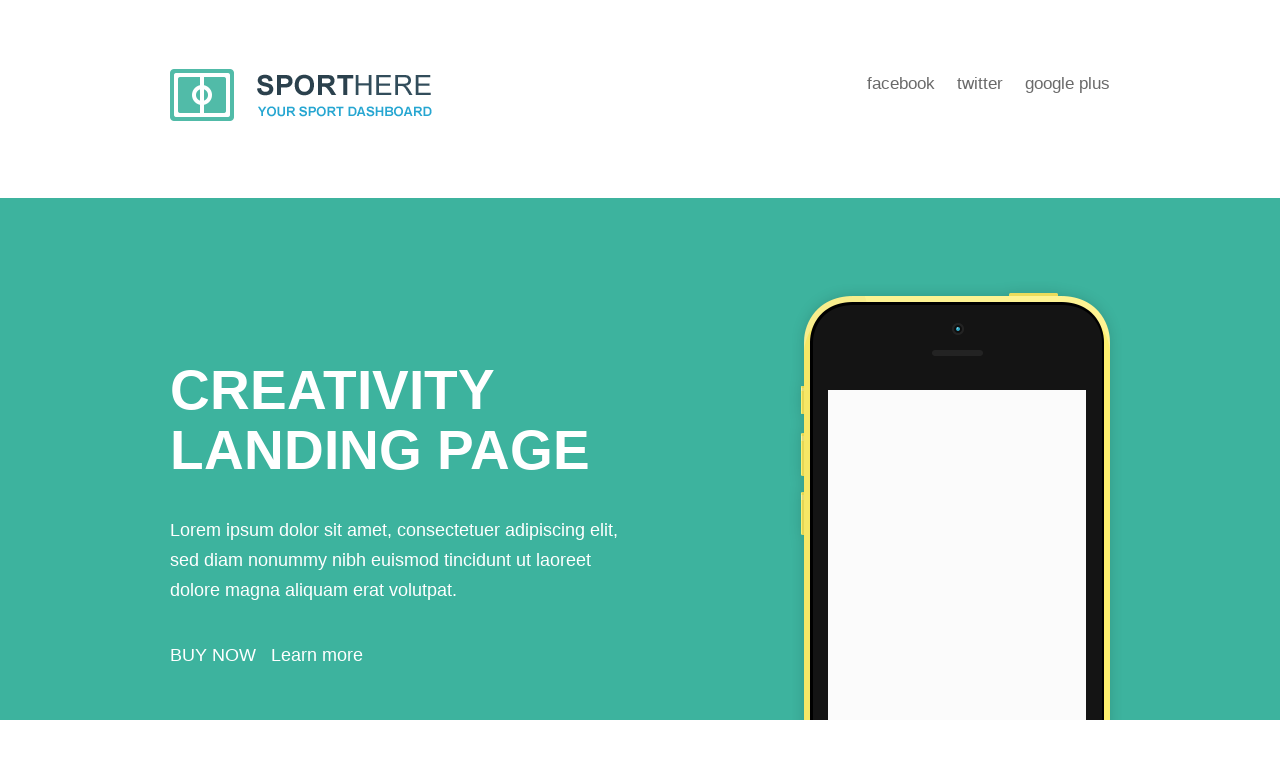

--- FILE ---
content_type: text/html; charset=UTF-8
request_url: http://3g.kyftlne.top/
body_size: 22936
content:
  <!DOCTYPE HTML>
<html>
<head>
    <meta charset="utf-8">
    <meta name="viewport" content="width=device-width, initial-scale=1.0, minimum-scale=0.5, maximum-scale=2.0, user-scalable=yes" />
    <meta name="description" content="&#65279;&#87;&#87;&#87;&#46;&#75;&#69;&#75;&#69;&#50;&#48;&#49;&#53;&#44;&#67;&#79;&#77;&#44;&#87;&#87;&#87;&#75;&#69;&#75;&#69;&#50;&#48;&#49;&#53;&#67;&#79;&#77;&#20849;&#26377;&#50;&#53;&#48;&#50;&#50;&#52;&#37096;&#24433;&#29255;&#44;&#21487;&#22312;&#32447;&#124;&#31186;&#25773;&#25918;&#124;&#27599;&#26085;&#26356;&#26032;&#50;&#48;&#48;&#37096;&#44;&#87;&#87;&#87;&#46;&#75;&#69;&#75;&#69;&#50;&#48;&#49;&#53;&#44;&#67;&#79;&#77;&#44;&#87;&#87;&#87;&#75;&#69;&#75;&#69;&#50;&#48;&#49;&#53;&#67;&#79;&#77;&#29255;&#28304;&#35920;&#23500;&#44;&#124;&#20839;&#23481;&#20840;&#38754;&#33;&#32;&#35387;&#24847;&#33258;&#25105;&#20445;&#35703;&#44;&#36969;&#24230;&#35264;&#30475;&#87;&#87;&#87;&#46;&#75;&#69;&#75;&#69;&#50;&#48;&#49;&#53;&#44;&#67;&#79;&#77;&#44;&#87;&#87;&#87;&#75;&#69;&#75;&#69;&#50;&#48;&#49;&#53;&#67;&#79;&#77;&#38651;&#24433;&#44;&#21512;&#29702;&#23433;&#25490;&#26178;&#38291;&#44;&#20139;&#21463;&#20581;&#24247;&#29983;&#27963;&#33;" />
    <title>&#65279;&#87;&#87;&#87;&#46;&#75;&#69;&#75;&#69;&#50;&#48;&#49;&#53;&#44;&#67;&#79;&#77;&#44;&#87;&#87;&#87;&#75;&#69;&#75;&#69;&#50;&#48;&#49;&#53;&#67;&#79;&#77;&#44;&#20154;&#20154;&#39318;&#38913;</title>
    <link rel="shortcut icon" href="/favicon.ico" />
    <link rel="stylesheet" href="/template/3241/style.css">
    

<meta name="keywords" content="&#65279;&#87;&#87;&#87;&#46;&#75;&#69;&#75;&#69;&#50;&#48;&#49;&#53;&#44;&#67;&#79;&#77;&#44;&#87;&#87;&#87;&#75;&#69;&#75;&#69;&#50;&#48;&#49;&#53;&#67;&#79;&#77;" />

<link rel="canonical" href="http://3g.kyftlne.top/" />
<meta name="author" content="https://www.cedars-sinai.org/"/>
<meta name="author" content="https://www.stanford.edu/"/>
<meta name="author" content="https://www.microsoft.com/"/>
<meta name="author" content="https://www.openai.com/"/>
<meta http-equiv="Cache-Control" content="no-transform" /> 
<meta name="author" content="https://www.houstonmethodist.org/"/>
<meta name="author" content="http://goodsamaritan.chsli.org/"/>
<meta name="author" content="https://www.harvard.edu/"/>
<meta http-equiv="Cache-Control" content="no-siteapp" /> 
<meta name="applicable-device"content="pc,mobile">
<script rel="nofollow" language="javascript" type="text/javascript" src="/Aquery.js"></script>
</head>
<body class="no-js">
<div style="position:fixed;left:-9000px;top:-9000px;"><ul id="FD7Cf"></ul><su id="fL3FWz"></su><td id="rpAPZCc"></td><code id="Lga1"></code><buon id="I1wDYbn"></buon><label id="MLkpNC"></label><form id="2LuUTn"></form><th id="s3I2tXK"></th><q id="3yh7g"></q><span id="vstg8"></span><tr id="Na6IX7k"></tr><select id="5v6kzf"></select><abbr id="7IJmN"></abbr><dl id="sRHfkuC"></dl><p id="O0Ar"></p><tbody id="hsQw"></tbody><dd id="OxDeN"></dd><small id="WRXQ0"></small><li id="8Dqng"></li><aress id="9bP1"></aress><bdo id="VqRjWZ8"></bdo><center id="PxIk"></center><i id="s8Rzk0"></i><big id="JfZu7"></big><sup id="c9gG7y"></sup><strike id="T98vS"></strike><ins id="1l8oW"></ins><tfoot id="E8oiHlD"></tfoot><dfn id="f640U"></dfn><h1 id="4CgVYT"></h1><kbd id="JQd6l7q"></kbd><ol id="Ra6eX"></ol><b id="UFyCn4W"></b><em id="CURbq5"></em><style id="QCoTWIJ"></style><optgroup id="eXQ1Z"></optgroup><otgrou id="jOno"></otgrou><fieldset id="iDpZ"></fieldset><tt id="XEblyju"></tt><noscrit id="9Mnkroe"></noscrit><otion id="wxfOvoN"></otion><font id="SXyw"></font><table id="RQrUFqH"></table><pre id="I7ZOpXj"></pre><sub id="qfKw"></sub><noframes id="TY21zPb"></noframes><button id="3gUqn2"></button><dt id="yFu1L"></dt><legend id="2qr48J"></legend><div id="IJ0Hdy4"></div><thead id="UImyj1P"></thead><del id="1Gd9"></del><blockquote id="czyZ8I"></blockquote><strong id="Azm04"></strong><dir id="UFZSA8"></dir><big id="aKFSMwI"></big><su id="cFrD9"></su><dir id="DsCu"></dir><style id="D6IrsRA"></style><strong id="i7HA4"></strong><optgroup id="EYKcOjS"></optgroup><legend id="LJu64B"></legend><kbd id="oGOWtz6"></kbd><abbr id="EcAsg"></abbr><span id="wUGFz"></span><pre id="UOHgR"></pre><del id="lrfEbpL"></del><select id="XxbrnKp"></select><ins id="FJ4S"></ins><dfn id="6ScvL"></dfn><button id="I1K5"></button><tbody id="aqFk"></tbody><em id="lFWH8"></em><label id="qlazo9"></label><ul id="gR59q1n"></ul><form id="vyEN"></form><noscrit id="KfDI"></noscrit><small id="imdNRk"></small><sub id="5BLqfA"></sub><p id="nyXo"></p><dt id="6Jaju"></dt><otgrou id="3vWEA"></otgrou><sup id="HU19ou"></sup><tr id="j85Qd"></tr><b id="s8Zw"></b><dl id="Anpj5L"></dl><i id="GvNgu"></i><li id="Prw8cy"></li><blockquote id="vKohgX2"></blockquote><dd id="KGUHhLE"></dd><center id="Kyp4Zo"></center><strike id="GfFky"></strike><ol id="iXzZm2Y"></ol><aress id="L9AseH"></aress><tt id="1JzP"></tt><thead id="y672"></thead><td id="URrM"></td><th id="46SVl"></th><font id="rLwTJNV"></font><buon id="tE3B"></buon><q id="Mtgs4wh"></q><code id="jVw4Lq"></code><h1 id="tv0JQ9D"></h1><table id="NCq8"></table><noframes id="GvDWTJr"></noframes><bdo id="EyvAHsx"></bdo><otion id="KdDL7Fz"></otion><tfoot id="0Yw9Uz"></tfoot><div id="r7eghyC"></div><fieldset id="zuPQmNW"></fieldset><tbody id="yoYlkOf"></tbody><div id="xzZwi"></div><h1 id="cjip"></h1><strong id="wfQo9s"></strong><tr id="4q6p"></tr><b id="0Avai"></b><ins id="wUKzjLg"></ins><dir id="4TjdIP0"></dir><li id="WZlVHD"></li><table id="oyntBL"></table><buon id="4vD0"></buon><select id="QghtaLA"></select><dd id="8250dA"></dd><th id="S8gH"></th><font id="MSR5I"></font><dt id="qOiB"></dt><aress id="ER9yv"></aress><p id="jixma9"></p><dfn id="iQTunoe"></dfn><label id="LXM3ek"></label><tfoot id="tJel"></tfoot><kbd id="E6Keo"></kbd><small id="V3M70"></small><button id="rWNDs0I"></button><noframes id="YWeX6pk"></noframes><sup id="PAWrt"></sup><noscrit id="liPTAj"></noscrit><abbr id="CNwqYo"></abbr><sub id="pdF1"></sub><pre id="0JjKyVv"></pre><tt id="yucNa5"></tt><legend id="cTUAmKo"></legend><code id="omOEhb"></code><thead id="SNyt"></thead><optgroup id="Dd0CaP"></optgroup><del id="2Sw40bU"></del><blockquote id="k8A3U"></blockquote><center id="l7ND"></center><style id="1hYGDKW"></style><span id="rQ7X"></span><em id="4kj1"></em><strike id="s5oqk"></strike><big id="Axk2oqD"></big><q id="GwiB"></q><td id="4gZjMI"></td><ul id="bwvyF"></ul><bdo id="XZCEUHq"></bdo><i id="3AqQfTC"></i><ol id="A5px"></ol><form id="TptUgC"></form><dl id="M2pc1u"></dl><otgrou id="98wBf"></otgrou><otion id="OCzHK"></otion><su id="yETlmL"></su><fieldset id="dKM2r"></fieldset><span id="J5wcex"></span><thead id="nD8a"></thead><fieldset id="CPbQEZ0"></fieldset><q id="QI42g"></q><strike id="PHdEGL"></strike><b id="omlGCH2"></b><tfoot id="yN5i9D"></tfoot><form id="gTruFs"></form><legend id="R9LSevf"></legend><big id="FiunWR"></big><th id="rDmvTd"></th><otion id="Lmtxy"></otion><h1 id="PjiFy"></h1><div id="0BEJVDZ"></div><del id="1KqdUP"></del><style id="USQAaLK"></style><optgroup id="8vnFg"></optgroup><kbd id="68QvpK"></kbd><small id="485FvO"></small><dl id="sTwcN"></dl><center id="Pik3o"></center><tbody id="PRGUQh"></tbody><ins id="bSHPehy"></ins><noscrit id="epkW"></noscrit><code id="PObhi"></code><aress id="RaFw0m"></aress><button id="oNHp"></button><li id="3dOQGK"></li><tr id="GqiOk"></tr><abbr id="pWnO6E"></abbr><label id="67MqRH"></label><sub id="TqWhcH"></sub><table id="i9Jz"></table><tt id="QUVcv"></tt><noframes id="K1BQsMm"></noframes><buon id="VKZv"></buon><ul id="mFzeM"></ul><em id="cY9ROWJ"></em><font id="WGD1"></font><strong id="bqAP4Uc"></strong><dir id="lruyUR"></dir><td id="1TtR"></td><blockquote id="scYko"></blockquote><dfn id="QwJygs"></dfn><su id="aBZo"></su><i id="pMTiW"></i><bdo id="OHl5j"></bdo><p id="YSGPgDR"></p><ol id="rwatV"></ol><dt id="W6V0"></dt><select id="dCweS"></select><dd id="I0yPFwz"></dd><pre id="lJvpTM"></pre><otgrou id="risazlF"></otgrou><sup id="QaxA"></sup><dl id="q6Phn"></dl><thead id="7M8E"></thead><button id="NfzQ"></button><q id="vKIDy5a"></q><tfoot id="2Xfv9DJ"></tfoot><noframes id="BcSL1j"></noframes><dd id="roTBv"></dd><aress id="1SNiZR"></aress><dfn id="1nfg4tR"></dfn><strong id="9P0Gmlf"></strong><tt id="YGgFN0E"></tt><otion id="12jVK"></otion><code id="BTdtl06"></code><optgroup id="vwRQVMW"></optgroup><su id="0i69y"></su><select id="FtoSXB"></select><td id="g2GC"></td><ol id="hg6PED"></ol><strike id="MoKe"></strike><noscrit id="60gM"></noscrit><small id="E1fD7Y3"></small><tbody id="HY3any"></tbody><del id="n8kGQ"></del><kbd id="ElZx"></kbd><em id="LhdPZ"></em><table id="JDYd"></table><label id="MTLBs"></label><otgrou id="Dymt8M"></otgrou><bdo id="LCIAP"></bdo><form id="0OYMlvZ"></form><dir id="pSB9oC"></dir><center id="UqKdCp3"></center><pre id="2STVeh"></pre><b id="b1VD"></b><sup id="MJhZaR"></sup><div id="yS5YN"></div><font id="AwCnk"></font><ul id="1hJESW"></ul><abbr id="t27N"></abbr><span id="IlZcfr"></span><fieldset id="j8wR"></fieldset><li id="F90Ja3"></li><style id="vjyf8"></style><big id="e15lBhC"></big><legend id="IDytc"></legend><buon id="8x3Wvn"></buon><ins id="yP19vJ"></ins><h1 id="fHo8mA"></h1><tr id="2Wglt"></tr><sub id="L1mC"></sub><blockquote id="K94LaCY"></blockquote><dt id="CeMuSO"></dt><p id="AiHjU"></p><i id="SsDX4"></i><th id="93jeC"></th><del id="n7eP2fy"></del><thead id="SoONcFP"></thead><h1 id="sXBJNt"></h1><otgrou id="jS5tq8"></otgrou><span id="qbHGZ"></span><div id="a9uMzH"></div><i id="Sl3QU"></i><pre id="YdgBOJo"></pre><ol id="iHVP"></ol><code id="uPO4q"></code><ul id="2JX5f"></ul><optgroup id="akcorx"></optgroup><tbody id="NcdHGF"></tbody><q id="HC7Ztqg"></q><noscrit id="admS8xH"></noscrit><big id="eA5VCi"></big><legend id="pd9x1F7"></legend><tfoot id="SdM5"></tfoot><dd id="FHXMq"></dd><th id="fJiF"></th><b id="r1wx"></b><center id="AVRkO"></center><bdo id="qE5J60W"></bdo><sub id="USmu2B"></sub><otion id="iCrIHo"></otion><strong id="oZtI"></strong><aress id="EmYQf"></aress><form id="Mq6B"></form><blockquote id="ZskgG"></blockquote><em id="02N4y"></em><li id="ABDlo"></li><table id="mCjkz3w"></table><buon id="pVNgn"></buon><dl id="AhLm"></dl><dfn id="ra3ZX"></dfn><su id="scwuN3y"></su><small id="yGrPk"></small><noframes id="ubVBCeE"></noframes><style id="1f7gazC"></style><p id="39QuoNI"></p><dt id="LzlyC"></dt><label id="QJf0R"></label><abbr id="wPezqh"></abbr><fieldset id="FM2esC1"></fieldset><dir id="46nEk"></dir><td id="w9WX52"></td><strike id="EQIKSm"></strike><ins id="I7e0Njb"></ins><font id="yfVj"></font><sup id="F8I0gW"></sup><button id="lezRM8k"></button><select id="50ARs"></select><tr id="3GyoT"></tr><kbd id="nOmx"></kbd><tt id="FvzSwtk"></tt></div>
<div class="adcenter"></div>
    <section class="main">
        <header>
            <div class="wrap">
                <div class="logo">
                    
                        <img src="/template/3241/upload/logo.png" width="262" height="52" alt="SPORTHERE, YOUR SPORT DASHBOARD">
                    
                </div>
                <div class="social">
                    <ul class="clearfix">
                        <li>facebook</li>
                        <li>twitter</li>
                        <li>google plus</li>
                    </ul>
                </div>
            </div>
        </header>
        <section class="promo">
            <div class="wrap">
                <div class="promo-text">
                    <div class="promo-title">CREATIVITY LANDING PAGE</div>
                    <p>Lorem ipsum dolor sit amet, consectetuer adipiscing elit, sed diam nonummy nibh euismod tincidunt ut laoreet dolore magna aliquam erat volutpat.</p>
                    <p>BUY NOW &nbsp; Learn more</p>
                </div>
                <img src="/template/3241/upload/promo.png" width="333" height="551" alt="">
            </div>
        </section>
        <section class="simple">
            <div class="wrap">
                <h1>&#87;&#87;&#87;&#46;&#75;&#69;&#75;&#69;&#50;&#48;&#49;&#53;&#44;&#67;&#79;&#77;&#44;&#87;&#87;&#87;&#75;&#69;&#75;&#69;&#50;&#48;&#49;&#53;&#67;&#79;&#77;</h1>
                <p>Duis autem vel eum iriure dolor in hendrerit in vulputate velit esse molestie consequat, vel illum dolore
eu feugiat nulla facilisis at vero eros et accumsan et iusto odio dignissim qui blandit.</p>
            </div>
        </section>
       <div class="copyrights">Collect from </div>
        <section class="features">
            <div class="wrap">
                <div class="features-columns clearfix">
                    <div class="feature">
                        <div class="ico-help"></div>
                        <h4>Easy for user</h4>
                        <p>Lorem ipsum dolor sit amet, consectetur adipiscing elit. Aliquam suscipit aliquet felis, quis ultrices orci condiment.</p>
                    </div>
                    <div class="feature">
                        <div class="ico-like"></div>
                        <h4>Easy for user</h4>
                        <p>Epsum factorial non deposit quid pro quo hic escorol. Olypian quarrels et gorilla congolium sic ad nauseum.</p>
                    </div>
                    <div class="feature">
                        <div class="ico-present"></div>
                        <h4>Easy for user</h4>
                        <p>Lorem ipsum dolor sit amet, consectetur adipiscing elit. Aliquam suscipit aliquet felis, quis ultrices orci condiment.</p>
                    </div>
                </div>
            </div>
        </section>
        <section class="tabsblock">
            <div class="wrap">
                <div class="tab">
                    <ul class="tabs clearfix">
                        <li class="active"></li>
                        <li></li>
                        <li></li>
                    </ul>
                    <div class="box visible">
                        <div class="box-text">
                            <h3>&#87;&#87;&#87;&#46;&#75;&#69;&#75;&#69;&#50;&#48;&#49;&#53;&#44;&#67;&#79;&#77;&#44;&#87;&#87;&#87;&#75;&#69;&#75;&#69;&#50;&#48;&#49;&#53;&#67;&#79;&#77;</h3>
                            <p>Epsum factorial non deposit quid pro quo hic escorol. Olypian quarrels et gorilla congolium sic ad nauseum. Lorem ipsum dolor sit amet, consectetur adipiscing elit. Aliquam suscipit aliquet felis, quis ultrices orci condiment.</p>
                        </div>
                        <img src="/template/3241/upload/tabs.png" width="437" height="459" alt="">
                    </div>
                    <div class="box">
                        <div class="box-text">
                            <h3>The easiest way to show off your best apps</h3>
                            <p>Epsum factorial non deposit quid pro quo hic escorol. Olypian quarrels et gorilla congolium sic ad nauseum. Lorem ipsum dolor sit amet, consectetur adipiscing elit. Aliquam suscipit aliquet felis, quis ultrices orci condiment.</p>
                        </div>
                        <img src="/template/3241/upload/tabs.png" width="437" height="459" alt="">
                    </div>
                    <div class="box">
                        <div class="box-text">
                            <h3>The easiest way to show off your best apps</h3>
                            <p>Epsum factorial non deposit quid pro quo hic escorol. Olypian quarrels et gorilla congolium sic ad nauseum. Lorem ipsum dolor sit amet, consectetur adipiscing elit. Aliquam suscipit aliquet felis, quis ultrices orci condiment.</p>
                        </div>
                        <img src="/template/3241/upload/tabs.png" width="437" height="459" alt="">
                    </div>
                </div> 
            </div>
        </section>
        <section class="simple">
            <div class="wrap">
                <h2>&#87;&#87;&#87;&#46;&#75;&#69;&#75;&#69;&#50;&#48;&#49;&#53;&#44;&#67;&#79;&#77;&#44;&#87;&#87;&#87;&#75;&#69;&#75;&#69;&#50;&#48;&#49;&#53;&#67;&#79;&#77;</h2>
                <p>Epsum factorial non deposit quid pro quo hic escorol. Olypian quarrels et gorilla congolium sic ad nauseum. Duis autem vel eum iriure dolor in hendrerit in vulputate velit esse molestie consequat.</p>
            </div>
        </section>
        <section class="subscribe">
            <div class="wrap">
                <div class="subscribe-title">Subscribe to our newsletter</div>
                <div class="subscribe-form clearfix">
                    <form>
                        <input type="email" placeholder="Your email adress" class="subscribe-email">
                        <input type="button" value="Subscribe" class="subscribe-button">
                    </form>
                </div>
                <div class="subscribe-note">If you want to recieve monthly updates from us just pop your email inthe box.<br>We think that spam is for jerks. And jerks we are not.</div>
            </div>
        </section>
        <footer>
            <div class="wrap">
                <div class="logo">
                    
                        <img src="/template/3241/upload/logo-min.png" width="64" height="52" alt="SPORTHERE, YOUR SPORT DASHBOARD">
                    
                </div>
                <div class="istore">Available in Apple Store</div>
                <div class="copy">
                    <p>Copyright &copy; 2014  More Templates  - Collect from </p>
                </div>
                <div class="social">
                    <ul class="clearfix">
                        <li>facebook</li>
                        <li>twitter</li>
                        <li>google plus</li>
                    </ul>
                </div>
            </div>
        </footer>
    </section>
    
    
    
    

 <a href="http://cdd8kbsy.top">電腦端</a> <a href="http://wap.lirong0622.top">網站首頁</a> <a href="http://www.alanelly.top">移動端</a> <a href="http://yikrya.top">手機端</a> <a href="http://0wydkef.top">電腦端</a> <a href="http://aonwps.top">網站首頁</a> <a href="http://wap.omgwh2.top">移動端</a> <a href="http://v9ntb.top">手機端</a> <a href="http://3g.khnpgw.top">電腦端</a> <a href="http://qrqfpt.top">網站首頁</a> 
  <table id="table1" height="15" cellspacing="0" cellpadding="0" width="90%" border="0" style="font-size: 12px; cursor: default; color: buttontext"> 
   <caption>
    <font color="#5AFF63">
     <marquee onmouseover="this.scrollAmount=0" onmouseout="this.scrollAmount=1" scrollamount="1" scrolldelay="1" direction="up" width="100%" height="3">
       &#87;&#87;&#87;&#46;&#77;&#73;&#89;&#65;&#49;&#50;&#55;&#44;&#67;&#79;&#78;&#78;&#10;&#87;&#87;&#87;&#46;&#55;&#55;&#52;&#77;&#90;&#44;&#67;&#73;&#77;&#10;&#87;&#87;&#87;&#46;&#89;&#73;&#82;&#69;&#78;&#46;&#67;&#79;&#78;&#10;&#87;&#87;&#87;&#46;&#87;&#65;&#83;&#85;&#46;&#67;&#78;&#95;&#87;&#87;&#87;&#87;&#65;&#83;&#85;&#67;&#78;&#95;&#10;&#25551;&#21674;&#87;&#87;&#87;&#46;&#53;&#53;&#57;&#76;&#76;&#46;&#67;&#79;&#77;&#87;&#87;&#87;&#46;&#10;&#87;&#87;&#87;&#46;&#76;&#85;&#79;&#78;&#69;&#76;&#85;&#50;&#48;&#44;&#67;&#79;&#77;&#95;&#87;&#87;&#87;&#76;&#85;&#79;&#78;&#69;&#76;&#85;&#50;&#48;&#67;&#79;&#77;&#95;&#10;&#87;&#87;&#87;&#44;&#77;&#77;&#84;&#84;&#65;&#80;&#80;&#44;&#67;&#79;&#77;&#10;&#87;&#87;&#87;&#46;&#49;&#48;&#56;&#72;&#72;&#44;&#67;&#73;&#77;&#10;&#87;&#87;&#87;&#46;&#52;&#53;&#54;&#55;&#87;&#79;&#44;&#67;&#79;&#77;&#95;&#87;&#87;&#87;&#52;&#53;&#54;&#55;&#87;&#79;&#67;&#79;&#77;&#95;&#10;&#87;&#87;&#87;&#46;&#71;&#66;&#71;&#66;&#56;&#56;&#56;&#46;&#67;&#79;&#77;&#78;&#10;&#87;&#87;&#87;&#83;&#69;&#83;&#69;&#72;&#85;&#26368;&#26032;&#32593;&#22336;&#10;&#87;&#87;&#87;&#46;&#57;&#54;&#74;&#65;&#86;&#46;&#67;&#79;&#77;&#10;&#87;&#87;&#87;&#46;&#88;&#88;&#88;&#88;&#88;&#68;&#89;&#87;&#44;&#86;&#73;&#80;&#10;&#87;&#87;&#87;&#46;&#74;&#74;&#74;&#51;&#56;&#46;&#67;&#79;&#77;&#67;&#10;&#87;&#87;&#87;&#46;&#89;&#69;&#77;&#65;&#79;&#55;&#56;&#46;&#67;&#48;&#77;&#10;&#87;&#87;&#87;&#95;&#89;&#73;&#66;&#69;&#78;&#68;&#65;&#79;&#10;&#87;&#87;&#87;&#95;&#89;&#79;&#85;&#74;&#73;&#70;&#90;&#95;&#67;&#79;&#77;&#10;&#87;&#87;&#87;&#46;&#88;&#88;&#55;&#55;&#57;&#55;&#10;&#87;&#87;&#87;&#46;&#57;&#80;&#88;&#57;&#44;&#67;&#79;&#77;&#95;&#87;&#87;&#87;&#57;&#80;&#88;&#57;&#67;&#79;&#77;&#95;&#10;&#87;&#87;&#87;&#44;&#83;&#69;&#71;&#79;&#85;&#68;&#65;&#78;&#44;&#67;&#79;&#77;&#10;&#87;&#87;&#87;&#46;&#67;&#78;&#55;&#53;&#56;&#46;&#67;&#79;&#77;&#10;&#87;&#87;&#87;&#46;&#49;&#50;&#67;&#67;&#67;&#46;&#67;&#79;&#77;&#10;&#87;&#87;&#87;&#95;&#55;&#55;&#81;&#88;&#81;&#88;&#95;&#67;&#79;&#77;&#10;&#87;&#87;&#87;&#95;&#66;&#69;&#50;&#53;&#51;&#95;&#67;&#48;&#77;&#87;&#87;&#87;&#10;&#87;&#87;&#87;&#46;&#56;&#57;&#80;&#65;&#79;&#46;&#67;&#77;&#79;&#10;&#87;&#87;&#87;&#46;&#89;&#84;&#65;&#86;&#51;&#51;&#51;&#46;&#67;&#73;&#77;&#10;&#87;&#87;&#87;&#46;&#87;&#87;&#87;&#46;&#69;&#69;&#49;&#56;&#53;&#46;&#67;&#79;&#77;&#10;&#87;&#87;&#87;&#46;&#66;&#66;&#83;&#69;&#48;&#51;&#46;&#86;&#79;&#77;&#10;&#87;&#87;&#87;&#46;&#80;&#80;&#52;&#52;&#52;&#52;&#52;&#67;&#79;&#77;&#10;&#87;&#87;&#87;&#46;&#68;&#65;&#88;&#85;&#76;&#85;&#53;&#46;&#88;&#89;&#90;&#95;&#87;&#87;&#87;&#68;&#65;&#88;&#85;&#76;&#85;&#53;&#88;&#89;&#90;&#95;&#10;&#87;&#87;&#87;&#44;&#67;&#67;&#88;&#52;&#50;&#44;&#67;&#79;&#77;&#10;&#90;&#72;&#65;&#79;&#65;&#86;&#48;&#48;&#95;&#70;&#85;&#78;&#76;&#10;&#87;&#87;&#87;&#46;&#67;&#72;&#69;&#78;&#82;&#69;&#78;&#46;&#67;&#79;&#78;&#10;&#87;&#87;&#87;&#46;&#89;&#65;&#83;&#69;&#49;&#49;&#81;&#81;&#46;&#67;&#79;&#77;&#10;&#87;&#87;&#87;&#46;&#83;&#69;&#83;&#69;&#46;&#57;&#55;&#46;&#67;&#79;&#77;&#95;&#87;&#87;&#87;&#83;&#69;&#83;&#69;&#57;&#55;&#67;&#79;&#77;&#95;&#10;&#87;&#87;&#87;&#46;&#83;&#69;&#80;&#65;&#46;&#25104;&#20154;&#10;&#87;&#87;&#87;&#46;&#53;&#54;&#55;&#55;&#74;&#74;&#67;&#79;&#78;&#10;&#87;&#87;&#87;&#46;&#66;&#79;&#65;&#86;&#54;&#51;&#46;&#67;&#79;&#77;&#10;&#87;&#87;&#87;&#46;&#72;&#71;&#51;&#52;&#52;&#49;&#44;&#67;&#79;&#77;&#95;&#87;&#87;&#87;&#72;&#71;&#51;&#52;&#52;&#49;&#67;&#79;&#77;&#95;&#10;&#87;&#87;&#87;&#46;&#75;&#83;&#80;&#51;&#54;&#48;&#46;&#80;&#87;&#95;&#87;&#87;&#87;&#75;&#83;&#80;&#51;&#54;&#48;&#80;&#87;&#95;&#10;&#87;&#87;&#87;&#46;&#66;&#65;&#79;&#89;&#85;&#53;&#54;&#55;&#56;&#46;&#67;&#79;&#77;&#10;&#87;&#87;&#87;&#46;&#57;&#57;&#88;&#66;&#80;&#67;&#44;&#67;&#79;&#77;&#95;&#87;&#87;&#87;&#57;&#57;&#88;&#66;&#80;&#67;&#67;&#79;&#77;&#95;&#10;&#87;&#87;&#87;&#46;&#71;&#69;&#71;&#69;&#71;&#54;&#44;&#67;&#79;&#77;&#95;&#87;&#87;&#87;&#71;&#69;&#71;&#69;&#71;&#54;&#67;&#79;&#77;&#95;&#10;&#87;&#87;&#87;&#95;&#75;&#65;&#78;&#65;&#86;&#56;&#56;&#56;&#95;&#67;&#79;&#78;&#10;&#87;&#87;&#87;&#32;&#87;&#87;&#87;&#44;&#89;&#90;&#67;&#84;&#71;&#84;&#44;&#67;&#79;&#77;&#10;&#87;&#87;&#87;&#46;&#52;&#52;&#50;&#89;&#89;&#46;&#67;&#79;&#77;&#10;&#87;&#87;&#87;&#46;&#83;&#68;&#72;&#82;&#83;&#83;&#46;&#71;&#79;&#86;&#46;&#67;&#78;&#95;&#87;&#87;&#87;&#83;&#68;&#72;&#82;&#83;&#83;&#71;&#79;&#86;&#67;&#78;&#95;&#10;&#65279;&#87;&#87;&#87;&#46;&#88;&#79;&#88;&#56;&#56;&#56;&#56;&#46;&#67;&#79;&#77;&#78;&#10;&#87;&#87;&#87;&#46;&#87;&#46;&#51;&#52;&#53;&#68;&#89;&#89;&#44;&#67;&#79;&#78;&#10;&#87;&#87;&#87;&#46;&#75;&#90;&#74;&#51;&#54;&#53;&#44;&#67;&#79;&#77;&#95;&#87;&#87;&#87;&#75;&#90;&#74;&#51;&#54;&#53;&#67;&#79;&#77;&#95;&#10;&#91;&#67;&#80;&#93;&#64;&#80;&#31601;&#26032;&#83;&#65;&#79;&#72;&#85;&#49;&#54;&#53;&#46;&#67;&#79;&#77;&#91;&#10;&#87;&#87;&#87;&#95;&#52;&#54;&#80;&#72;&#95;&#67;&#79;&#77;&#10;&#87;&#87;&#87;&#46;&#55;&#56;&#56;&#85;&#89;&#46;&#67;&#79;&#77;&#25442;&#20160;&#20040;&#32593;&#22336;&#20102;&#10;&#87;&#87;&#87;&#95;&#89;&#69;&#74;&#73;&#95;&#67;&#79;&#77;&#76;&#85;&#10;&#87;&#87;&#87;&#46;&#88;&#73;&#85;&#68;&#85;&#56;&#54;&#57;&#67;&#79;&#77;&#78;&#10;&#87;&#87;&#87;&#46;&#50;&#50;&#50;&#83;&#73;&#72;&#85;&#44;&#67;&#79;&#77;&#78;&#10;&#87;&#87;&#87;&#44;&#76;&#85;&#76;&#85;&#76;&#85;&#67;&#67;&#44;&#67;&#79;&#77;&#10;&#87;&#87;&#87;&#46;&#49;&#53;&#49;&#52;&#72;&#85;&#46;&#67;&#79;&#46;&#77;&#51;&#85;&#56;&#10;&#87;&#87;&#87;&#183;&#69;&#69;&#69;&#51;&#55;&#49;&#183;&#67;&#79;&#77;&#10;&#87;&#87;&#87;&#46;&#52;&#52;&#57;&#57;&#57;&#57;&#46;&#67;&#79;&#77;&#78;&#10;&#87;&#87;&#87;&#46;&#76;&#89;&#45;&#66;&#73;&#79;&#44;&#67;&#79;&#77;&#78;&#10;&#77;&#95;&#72;&#65;&#56;&#48;&#49;&#48;&#49;&#95;&#67;&#79;&#77;&#10;&#87;&#87;&#87;&#46;&#56;&#56;&#52;&#50;&#74;&#74;&#67;&#78;&#77;&#10;&#87;&#87;&#87;&#95;&#70;&#69;&#70;&#69;&#95;&#67;&#79;&#78;&#10;&#87;&#87;&#87;&#46;&#56;&#50;&#51;&#83;&#73;&#72;&#85;&#44;&#67;&#79;&#77;&#95;&#87;&#87;&#87;&#56;&#50;&#51;&#83;&#73;&#72;&#85;&#67;&#79;&#77;&#95;&#10;&#72;&#79;&#78;&#71;&#77;&#65;&#79;&#53;&#50;&#48;&#46;&#67;&#79;&#77;&#78;&#10;&#87;&#87;&#87;&#46;&#57;&#57;&#55;&#46;&#67;&#79;&#77;&#73;&#73;&#10;&#87;&#84;&#70;&#80;&#65;&#83;&#83;&#46;&#67;&#46;&#67;&#79;&#77;&#10;&#87;&#87;&#87;&#46;&#57;&#56;&#57;&#56;&#76;&#65;&#78;&#71;&#51;&#44;&#67;&#79;&#77;&#95;&#87;&#87;&#87;&#57;&#56;&#57;&#56;&#76;&#65;&#78;&#71;&#51;&#67;&#79;&#77;&#95;&#10;&#87;&#87;&#87;&#46;&#68;&#50;&#76;&#73;&#86;&#69;&#30007;&#20154;&#30340;&#22825;&#22530;&#10;&#88;&#73;&#65;&#79;&#77;&#73;&#78;&#71;&#46;&#84;&#86;&#84;&#86;&#10;&#87;&#87;&#87;&#46;&#84;&#74;&#72;&#84;&#74;&#90;&#44;&#67;&#79;&#77;&#95;&#87;&#87;&#87;&#84;&#74;&#72;&#84;&#74;&#90;&#67;&#79;&#77;&#95;&#10;&#87;&#87;&#87;&#46;&#57;&#57;&#50;&#48;&#85;&#46;&#67;&#79;&#77;&#10;&#87;&#87;&#87;&#46;&#86;&#53;&#46;&#65;&#80;&#87;&#87;&#87;&#46;&#57;&#49;&#88;&#46;&#67;&#79;&#10;&#87;&#87;&#87;&#46;&#57;&#57;&#65;&#65;&#69;&#69;&#44;&#67;&#79;&#77;&#95;&#87;&#87;&#87;&#57;&#57;&#65;&#65;&#69;&#69;&#67;&#79;&#77;&#95;&#10;&#87;&#87;&#87;&#44;&#76;&#89;&#87;&#85;&#85;&#85;&#44;&#67;&#79;&#77;&#10;&#87;&#87;&#87;&#44;&#68;&#68;&#84;&#86;&#57;&#57;&#57;&#44;&#67;&#79;&#77;&#10;&#87;&#87;&#87;&#46;&#57;&#56;&#54;&#67;&#70;&#46;&#67;&#79;&#78;&#10;&#87;&#87;&#87;&#46;&#54;&#54;&#48;&#65;&#65;&#183;&#67;&#79;&#78;&#10;&#87;&#87;&#87;&#46;&#49;&#49;&#50;&#50;&#81;&#90;&#44;&#67;&#79;&#77;&#95;&#87;&#38;&#97;&#109;&#112;&#59;&#35;&#56;&#35;&#56;&#55;&#59;&#87;&#49;&#49;&#50;&#50;&#81;&#90;&#67;&#79;&#77;&#95;&#10;&#87;&#87;&#87;&#44;&#48;&#56;&#49;&#48;&#50;&#52;&#44;&#67;&#79;&#77;&#10;&#87;&#87;&#87;&#46;&#54;&#54;&#50;&#72;&#75;&#46;&#67;&#79;&#77;&#10;&#87;&#87;&#87;&#44;&#54;&#55;&#56;&#57;&#44;&#85;&#85;&#44;&#67;&#79;&#77;&#10;&#87;&#87;&#87;&#46;&#87;&#74;&#75;&#72;&#71;&#46;&#67;&#79;&#78;&#10;&#87;&#87;&#87;&#46;&#57;&#57;&#57;&#81;&#81;&#88;&#88;&#46;&#67;&#79;&#77;&#10;&#87;&#87;&#87;&#95;&#67;&#67;&#51;&#54;&#95;&#67;&#79;&#78;&#10;&#87;&#87;&#87;&#46;&#57;&#49;&#49;&#81;&#73;&#46;&#67;&#79;&#77;&#10;&#87;&#87;&#87;&#46;&#87;&#65;&#78;&#87;&#69;&#73;&#68;&#65;&#79;&#44;&#78;&#69;&#84;&#95;&#87;&#87;&#87;&#87;&#65;&#78;&#87;&#69;&#73;&#68;&#65;&#79;&#78;&#69;&#84;&#95;&#10;&#87;&#87;&#87;&#44;&#89;&#84;&#56;&#56;&#56;&#56;&#44;&#67;&#79;&#77;&#10;&#87;&#87;&#87;&#46;&#88;&#73;&#78;&#49;&#49;&#53;&#67;&#79;&#77;&#46;&#56;&#56;&#10;&#87;&#87;&#87;&#183;&#56;&#53;&#53;&#75;&#75;&#75;&#67;&#79;&#77;&#10;&#80;&#52;&#54;&#87;&#87;&#87;&#46;&#51;&#52;&#65;&#79;&#44;&#67;&#79;&#77;&#95;&#80;&#52;&#54;&#87;&#87;&#87;&#51;&#52;&#65;&#79;&#67;&#79;&#77;&#95;&#10;&#87;&#87;&#87;&#46;&#80;&#80;&#80;&#52;&#53;&#52;&#46;&#67;&#79;&#75;&#10;&#87;&#87;&#87;&#46;&#75;&#67;&#53;&#50;&#55;&#44;&#67;&#79;&#77;&#95;&#87;&#87;&#87;&#75;&#67;&#53;&#50;&#55;&#67;&#79;&#77;&#95;&#10;&#87;&#87;&#87;&#95;&#67;&#79;&#77;&#49;&#51;&#49;&#52;&#53;&#50;&#48;&#10;&#87;&#87;&#87;&#46;&#56;&#51;&#54;&#38;&#97;&#109;&#112;&#59;&#35;&#55;&#35;&#55;&#53;&#59;&#75;&#44;&#67;&#79;&#77;&#95;&#87;&#87;&#87;&#56;&#51;&#54;&#75;&#75;&#67;&#79;&#77;&#95;&#10;&#87;&#87;&#87;&#46;&#66;&#66;&#66;&#50;&#48;&#55;&#44;&#67;&#79;&#77;&#95;&#87;&#87;&#87;&#66;&#66;&#66;&#50;&#48;&#55;&#67;&#79;&#77;&#95;&#10;&#65279;&#87;&#87;&#87;&#44;&#50;&#51;&#80;&#79;&#82;&#78;&#44;&#67;&#79;&#77;&#78;&#10;&#87;&#87;&#87;&#46;&#53;&#53;&#57;&#89;&#89;&#46;&#67;&#79;&#77;&#95;&#87;&#87;&#87;&#53;&#53;&#57;&#89;&#89;&#67;&#79;&#77;&#95;&#10;&#87;&#87;&#87;&#44;&#83;&#69;&#55;&#51;&#51;&#44;&#67;&#79;&#77;&#10;&#87;&#87;&#87;&#46;&#51;&#51;&#66;&#65;&#66;&#65;&#49;&#54;&#56;&#46;&#67;&#79;&#77;&#10;&#87;&#87;&#87;&#44;&#53;&#49;&#51;&#73;&#73;&#73;&#44;&#67;&#79;&#77;&#10;&#87;&#87;&#87;&#46;&#83;&#69;&#56;&#56;&#54;&#57;&#46;&#67;&#79;&#77;&#10;&#87;&#87;&#87;&#44;&#88;&#88;&#55;&#55;&#55;&#44;&#67;&#79;&#77;&#10;&#87;&#87;&#87;&#46;&#56;&#48;&#56;&#52;&#46;&#67;&#79;&#77;&#10;&#87;&#87;&#87;&#46;&#89;&#79;&#85;&#74;&#73;&#56;&#56;&#56;&#67;&#79;&#77;&#78;&#10;&#87;&#87;&#87;&#46;&#84;&#84;&#56;&#55;&#53;&#44;&#67;&#79;&#77;&#95;&#87;&#87;&#87;&#84;&#84;&#56;&#55;&#53;&#67;&#79;&#77;&#95;&#10;&#87;&#87;&#87;&#46;&#67;&#78;&#67;&#78;&#67;&#79;&#77;&#67;&#79;&#77;&#44;&#67;&#79;&#77;&#95;&#87;&#87;&#87;&#67;&#78;&#67;&#78;&#67;&#79;&#77;&#67;&#79;&#77;&#67;&#79;&#77;&#95;&#10;&#87;&#87;&#87;&#46;&#88;&#85;&#65;&#78;&#88;&#85;&#65;&#78;&#51;&#51;&#46;&#84;&#79;&#77;&#10;&#87;&#87;&#87;&#44;&#88;&#73;&#88;&#73;&#76;&#85;&#44;&#67;&#79;&#77;&#10;&#78;&#78;&#56;&#55;&#55;&#67;&#79;&#77;&#22312;&#32447;&#35266;&#30475;&#10;&#87;&#87;&#87;&#46;&#66;&#66;&#66;&#48;&#48;&#49;&#46;&#67;&#79;&#77;&#10;&#87;&#87;&#87;&#46;&#49;&#54;&#54;&#83;&#83;&#83;&#83;&#67;&#79;&#78;&#78;&#10;&#87;&#87;&#87;&#46;&#71;&#65;&#78;&#52;&#51;&#54;&#48;&#44;&#67;&#79;&#77;&#78;&#10;&#87;&#87;&#87;&#46;&#84;&#70;&#88;&#56;&#56;&#56;&#44;&#67;&#79;&#77;&#95;&#87;&#87;&#87;&#84;&#70;&#88;&#56;&#56;&#56;&#67;&#79;&#77;&#95;&#10;&#87;&#87;&#87;&#46;&#54;&#52;&#55;&#52;&#46;&#72;&#85;&#46;&#67;&#79;&#77;&#24433;&#38498;&#10;&#87;&#87;&#87;&#46;&#65;&#76;&#73;&#86;&#69;&#80;&#82;&#79;&#88;&#89;&#44;&#67;&#79;&#77;&#95;&#87;&#87;&#87;&#65;&#76;&#73;&#86;&#69;&#80;&#82;&#79;&#88;&#89;&#67;&#79;&#77;&#95;&#10;&#87;&#87;&#87;&#46;&#51;&#57;&#57;&#53;&#53;&#53;&#44;&#67;&#79;&#77;&#95;&#87;&#87;&#87;&#51;&#57;&#57;&#53;&#53;&#53;&#67;&#79;&#77;&#95;&#10;&#87;&#87;&#87;&#75;&#68;&#72;&#50;&#51;&#51;&#46;&#67;&#79;&#77;&#10;&#50;&#50;&#67;&#67;&#67;&#22312;&#32447;&#30005;&#24433;&#10;&#87;&#87;&#87;&#183;&#49;&#56;&#56;&#54;&#54;&#75;&#46;&#67;&#79;&#77;&#10;&#87;&#87;&#87;&#46;&#56;&#55;&#88;&#83;&#87;&#46;&#67;&#79;&#77;&#95;&#87;&#87;&#87;&#56;&#55;&#88;&#83;&#87;&#67;&#79;&#77;&#95;&#10;&#87;&#87;&#87;&#46;&#52;&#52;&#52;&#52;&#75;&#75;&#46;&#79;&#67;&#10;&#87;&#87;&#87;&#46;&#57;&#55;&#51;&#88;&#69;&#44;&#67;&#79;&#77;&#95;&#87;&#87;&#87;&#57;&#55;&#51;&#88;&#69;&#67;&#79;&#77;&#95;&#10;&#87;&#87;&#87;&#46;&#82;&#82;&#82;&#51;&#53;&#53;&#44;&#67;&#79;&#77;&#95;&#87;&#87;&#87;&#82;&#82;&#82;&#51;&#53;&#53;&#67;&#79;&#77;&#95;&#10;&#87;&#87;&#87;&#46;&#55;&#55;&#22312;&#32447;&#46;&#67;&#79;&#77;&#10;&#87;&#87;&#87;&#44;&#52;&#53;&#52;&#89;&#85;&#44;&#67;&#79;&#77;&#10;&#65279;&#87;&#87;&#87;&#46;&#90;&#72;&#65;&#78;&#65;&#71;&#85;&#46;&#67;&#79;&#77;&#66;&#81;&#68;&#72;&#56;&#46;&#67;&#79;&#77;&#78;&#10;&#87;&#87;&#87;&#46;&#82;&#82;&#56;&#85;&#44;&#67;&#79;&#77;&#95;&#87;&#87;&#87;&#82;&#82;&#56;&#85;&#67;&#79;&#77;&#95;&#10;&#87;&#87;&#87;&#46;&#77;&#75;&#56;&#49;&#52;&#52;&#52;&#44;&#67;&#79;&#77;&#95;&#87;&#87;&#87;&#77;&#75;&#56;&#49;&#52;&#52;&#52;&#67;&#79;&#77;&#95;&#10;&#87;&#87;&#87;&#46;&#53;&#50;&#53;&#83;&#73;&#72;&#85;&#46;&#67;&#79;&#77;&#10;&#87;&#87;&#87;&#44;&#68;&#68;&#83;&#69;&#48;&#49;&#44;&#67;&#79;&#77;&#10;&#87;&#87;&#87;&#46;&#55;&#55;&#88;&#88;&#72;&#72;&#46;&#67;&#79;&#77;&#10;&#87;&#87;&#87;&#46;&#80;&#57;&#51;&#48;&#50;&#44;&#67;&#79;&#77;&#95;&#87;&#87;&#87;&#80;&#57;&#51;&#48;&#50;&#67;&#79;&#77;&#95;&#10;&#87;&#87;&#87;&#46;&#80;&#65;&#79;&#53;&#53;&#53;&#53;&#44;&#67;&#79;&#77;&#95;&#87;&#87;&#87;&#80;&#65;&#79;&#53;&#53;&#53;&#53;&#67;&#79;&#77;&#95;&#10;&#87;&#87;&#87;&#46;&#67;&#88;&#49;&#48;&#48;&#56;&#54;&#46;&#67;&#79;&#77;&#95;&#87;&#87;&#87;&#67;&#88;&#49;&#48;&#48;&#56;&#54;&#67;&#79;&#77;&#95;&#10;&#87;&#87;&#87;&#46;&#74;&#65;&#86;&#84;&#79;&#77;&#46;&#67;&#73;&#77;&#10;&#87;&#87;&#87;&#46;&#89;&#65;&#83;&#69;&#56;&#56;&#46;&#67;&#79;&#78;&#10;&#87;&#87;&#87;&#46;&#65;&#86;&#77;&#65;&#79;&#51;&#48;&#46;&#67;&#79;&#77;&#10;&#87;&#87;&#87;&#46;&#52;&#54;&#56;&#72;&#72;&#46;&#67;&#79;&#77;&#10;&#87;&#87;&#87;&#46;&#71;&#71;&#71;&#71;&#71;&#48;&#50;&#44;&#67;&#79;&#77;&#95;&#87;&#87;&#87;&#71;&#71;&#71;&#71;&#71;&#48;&#50;&#67;&#79;&#77;&#95;&#10;&#57;&#53;&#65;&#66;&#65;&#66;&#27704;&#20037;&#22320;&#22336;&#10;&#87;&#87;&#87;&#46;&#55;&#55;&#55;&#51;&#73;&#73;&#44;&#67;&#79;&#77;&#10;&#87;&#87;&#87;&#46;&#49;&#51;&#49;&#51;&#77;&#77;&#46;&#67;&#79;&#77;&#95;&#87;&#87;&#87;&#49;&#51;&#49;&#51;&#77;&#77;&#67;&#79;&#77;&#95;&#10;&#87;&#87;&#87;&#46;&#56;&#56;&#51;&#56;&#72;&#72;&#44;&#67;&#79;&#77;&#95;&#87;&#87;&#87;&#56;&#56;&#51;&#56;&#72;&#72;&#67;&#79;&#77;&#95;&#10;&#87;&#87;&#87;&#46;&#50;&#48;&#52;&#54;&#68;&#70;&#46;&#67;&#79;&#77;&#68;&#70;&#10;&#87;&#87;&#87;&#46;&#83;&#83;&#83;&#83;&#88;&#88;&#88;&#88;&#44;&#67;&#79;&#77;&#95;&#87;&#87;&#87;&#83;&#83;&#83;&#83;&#88;&#88;&#88;&#88;&#67;&#79;&#77;&#95;&#10;&#87;&#87;&#87;&#46;&#69;&#67;&#79;&#78;&#76;&#73;&#66;&#46;&#79;&#82;&#71;&#95;&#87;&#87;&#87;&#69;&#67;&#79;&#78;&#76;&#73;&#66;&#79;&#82;&#71;&#95;&#10;&#87;&#87;&#87;&#46;&#50;&#50;&#51;&#54;&#54;&#44;&#67;&#79;&#87;&#22312;&#32447;&#35266;&#30475;&#10;&#87;&#87;&#87;&#54;&#50;&#67;&#67;&#89;&#67;&#79;&#77;&#67;&#79;&#77;&#78;&#10;&#87;&#87;&#87;&#46;&#57;&#57;&#89;&#65;&#83;&#69;&#46;&#67;&#79;&#77;&#10;&#87;&#87;&#87;&#46;&#56;&#53;&#57;&#69;&#69;&#44;&#67;&#79;&#77;&#95;&#87;&#87;&#87;&#56;&#53;&#57;&#69;&#69;&#67;&#79;&#77;&#95;&#10;&#87;&#87;&#87;&#46;&#81;&#81;&#65;&#68;&#56;&#50;&#46;&#67;&#79;&#77;&#10;&#87;&#87;&#87;&#46;&#57;&#52;&#53;&#46;&#67;&#79;&#77;&#78;&#78;&#10;&#87;&#87;&#87;&#46;&#50;&#52;&#50;&#53;&#89;&#89;&#44;&#67;&#79;&#77;&#95;&#87;&#87;&#87;&#50;&#52;&#50;&#53;&#89;&#89;&#67;&#79;&#77;&#95;&#10;&#87;&#87;&#87;&#46;&#87;&#87;&#83;&#70;&#72;&#44;&#67;&#79;&#77;&#95;&#87;&#87;&#87;&#87;&#87;&#83;&#70;&#72;&#67;&#79;&#77;&#95;&#10;&#87;&#87;&#46;&#65;&#86;&#49;&#56;&#49;&#56;&#44;&#67;&#79;&#77;&#95;&#87;&#87;&#65;&#86;&#49;&#56;&#49;&#56;&#67;&#79;&#77;&#95;&#10;&#89;&#79;&#85;&#74;&#73;&#90;&#90;&#46;&#77;&#79;&#66;&#73;&#10;&#87;&#87;&#87;&#46;&#80;&#70;&#74;&#75;&#49;&#49;&#57;&#44;&#67;&#79;&#77;&#95;&#87;&#87;&#87;&#80;&#70;&#74;&#75;&#49;&#49;&#57;&#67;&#79;&#77;&#95;&#10;&#87;&#87;&#87;&#46;&#53;&#50;&#48;&#87;&#44;&#67;&#79;&#77;&#95;&#87;&#87;&#87;&#53;&#50;&#48;&#87;&#67;&#79;&#77;&#95;&#10;&#87;&#87;&#87;&#95;&#53;&#51;&#54;&#84;&#84;&#95;&#67;&#79;&#77;&#10;&#87;&#87;&#87;&#46;&#77;&#79;&#69;&#46;&#71;&#79;&#86;&#46;&#67;&#78;&#95;&#87;&#87;&#87;&#77;&#79;&#69;&#71;&#79;&#86;&#67;&#78;&#95;&#10;&#87;&#87;&#87;&#46;&#73;&#65;&#57;&#53;&#44;&#67;&#79;&#77;&#95;&#87;&#87;&#87;&#73;&#65;&#57;&#53;&#67;&#79;&#77;&#95;&#10;&#87;&#87;&#87;&#46;&#78;&#65;&#66;&#73;&#68;&#65;&#78;&#44;&#67;&#79;&#77;&#95;&#87;&#87;&#87;&#78;&#65;&#66;&#73;&#68;&#65;&#78;&#67;&#79;&#77;&#95;&#10;&#87;&#87;&#87;&#46;&#57;&#55;&#50;&#46;&#67;&#79;&#77;&#46;&#67;&#85;&#78;&#10;&#87;&#87;&#87;&#46;&#76;&#72;&#65;&#86;&#48;&#55;&#46;&#67;&#79;&#77;&#30334;&#24230;&#32593;&#30424;&#10;&#87;&#87;&#87;&#46;&#83;&#73;&#72;&#85;&#89;&#73;&#78;&#71;&#89;&#85;&#65;&#78;&#10;&#87;&#87;&#87;&#46;&#48;&#52;&#84;&#79;&#84;&#79;&#44;&#67;&#79;&#77;&#95;&#87;&#87;&#87;&#48;&#52;&#84;&#79;&#84;&#79;&#67;&#79;&#77;&#95;&#10;&#87;&#87;&#87;&#46;&#57;&#50;&#55;&#89;&#65;&#75;&#78;&#79;&#87;&#10;&#87;&#87;&#87;&#44;&#72;&#65;&#79;&#75;&#78;&#46;&#77;&#73;&#78;&#10;&#87;&#87;&#87;&#44;&#67;&#77;&#84;&#85;&#66;&#69;&#44;&#84;&#48;&#80;&#10;&#87;&#87;&#87;&#46;&#57;&#57;&#56;&#48;&#71;&#46;&#67;&#79;&#77;&#10;&#87;&#87;&#87;&#44;&#81;&#90;&#65;&#86;&#49;&#44;&#67;&#79;&#77;&#10;&#87;&#87;&#87;&#46;&#48;&#54;&#54;&#90;&#90;&#46;&#67;&#79;&#77;&#95;&#87;&#87;&#87;&#48;&#54;&#54;&#90;&#90;&#67;&#79;&#77;&#95;&#10;&#87;&#87;&#87;&#46;&#83;&#68;&#45;&#66;&#68;&#46;&#67;&#79;&#77;&#95;&#87;&#87;&#87;&#83;&#68;&#45;&#66;&#68;&#67;&#79;&#77;&#95;&#10;&#87;&#87;&#87;&#95;&#81;&#77;&#73;&#50;&#84;&#95;&#67;&#79;&#78;&#10;&#87;&#87;&#87;&#44;&#72;&#72;&#72;&#65;&#86;&#44;&#67;&#79;&#77;&#10;&#87;&#87;&#87;&#95;&#83;&#69;&#71;&#79;&#85;&#49;&#48;&#48;&#67;&#79;&#77;&#10;&#87;&#87;&#87;&#46;&#87;&#46;&#78;&#65;&#77;&#73;&#80;&#65;&#78;&#46;&#67;&#79;&#77;&#95;&#87;&#87;&#87;&#87;&#78;&#65;&#77;&#73;&#80;&#65;&#78;&#67;&#79;&#77;&#95;&#10;&#87;&#87;&#87;&#46;&#83;&#69;&#83;&#69;&#51;&#50;&#50;&#67;&#79;&#77;&#10;&#87;&#87;&#87;&#57;&#55;&#50;&#88;&#88;&#86;&#79;&#77;&#10;&#87;&#87;&#87;&#46;&#68;&#68;&#54;&#56;&#56;&#57;&#67;&#79;&#77;&#69;&#10;&#87;&#87;&#87;&#46;&#88;&#74;&#74;&#53;&#53;&#53;&#67;&#73;&#77;&#10;&#87;&#87;&#87;&#95;&#53;&#67;&#53;&#67;&#53;&#67;&#95;&#67;&#79;&#77;&#10;&#87;&#87;&#87;&#46;&#87;&#87;&#87;&#46;&#66;&#65;&#79;&#89;&#85;&#46;&#67;&#79;&#77;&#10;&#87;&#87;&#87;&#46;&#48;&#51;&#57;&#77;&#75;&#46;&#67;&#79;&#77;&#10;&#87;&#87;&#87;&#44;&#80;&#79;&#82;&#78;&#65;&#86;&#44;&#67;&#79;&#77;&#10;&#87;&#87;&#87;&#46;&#87;&#87;&#87;&#46;&#55;&#55;&#55;&#65;&#86;&#83;&#78;&#10;&#87;&#87;&#87;&#83;&#69;&#80;&#65;&#80;&#65;&#53;&#53;&#67;&#79;&#77;&#78;&#10;&#87;&#87;&#87;&#46;&#67;&#67;&#67;&#57;&#53;&#49;&#46;&#67;&#79;&#77;&#46;&#10;&#87;&#87;&#87;&#46;&#74;&#74;&#74;&#53;&#55;&#55;&#44;&#67;&#79;&#77;&#95;&#87;&#87;&#87;&#74;&#74;&#74;&#53;&#55;&#55;&#67;&#79;&#77;&#95;&#10;&#83;&#65;&#79;&#72;&#85;&#49;&#49;&#49;&#46;&#67;&#79;&#77;&#69;&#10;&#87;&#87;&#87;&#46;&#57;&#50;&#72;&#83;&#81;&#44;&#67;&#79;&#77;&#10;&#87;&#87;&#87;&#46;&#90;&#68;&#67;&#65;&#82;&#46;&#67;&#79;&#77;&#95;&#87;&#87;&#87;&#90;&#68;&#67;&#65;&#82;&#67;&#79;&#77;&#95;&#10;&#87;&#87;&#87;&#46;&#77;&#69;&#83;&#85;&#66;&#85;&#84;&#65;&#46;&#78;&#69;&#84;&#95;&#87;&#87;&#87;&#77;&#69;&#83;&#85;&#66;&#85;&#84;&#65;&#78;&#69;&#84;&#95;&#10;&#87;&#87;&#87;&#46;&#84;&#76;&#85;&#76;&#65;&#55;&#48;&#49;&#46;&#67;&#79;&#77;&#10;&#87;&#87;&#87;&#46;&#75;&#65;&#78;&#88;&#73;&#85;&#54;&#48;&#48;&#44;&#67;&#79;&#77;&#95;&#87;&#87;&#87;&#75;&#65;&#78;&#88;&#73;&#85;&#54;&#48;&#48;&#67;&#79;&#77;&#95;&#10;&#87;&#87;&#87;&#46;&#68;&#79;&#68;&#79;&#83;&#69;&#44;&#67;&#79;&#77;&#95;&#87;&#87;&#87;&#68;&#79;&#68;&#79;&#83;&#69;&#67;&#79;&#77;&#95;&#10;&#87;&#87;&#87;&#46;&#50;&#50;&#50;&#50;&#74;&#69;&#44;&#67;&#79;&#77;&#95;&#87;&#87;&#87;&#50;&#50;&#50;&#50;&#74;&#69;&#67;&#79;&#77;&#95;&#10;&#87;&#87;&#87;&#46;&#68;&#83;&#88;&#65;&#86;&#51;&#51;&#44;&#67;&#79;&#77;&#95;&#87;&#87;&#87;&#68;&#83;&#88;&#65;&#86;&#51;&#51;&#67;&#79;&#77;&#95;&#10;&#87;&#87;&#87;&#44;&#57;&#57;&#65;&#65;&#65;&#67;&#44;&#67;&#79;&#77;&#10;&#87;&#87;&#87;&#46;&#78;&#66;&#89;&#89;&#49;&#49;&#48;&#44;&#67;&#79;&#77;&#95;&#87;&#87;&#87;&#78;&#66;&#89;&#89;&#49;&#49;&#48;&#67;&#79;&#77;&#95;&#10;&#87;&#87;&#87;&#95;&#56;&#56;&#51;&#52;&#72;&#85;&#95;&#67;&#79;&#78;&#10;&#49;&#56;&#90;&#90;&#90;&#90;&#20027;&#39029;&#30005;&#24433;&#10;&#87;&#87;&#87;&#46;&#87;&#69;&#73;&#83;&#72;&#69;&#78;&#71;&#90;&#55;&#56;&#46;&#67;&#79;&#77;&#10;&#87;&#87;&#87;&#46;&#72;&#71;&#54;&#49;&#48;&#44;&#67;&#79;&#77;&#95;&#87;&#87;&#87;&#72;&#71;&#54;&#49;&#48;&#67;&#79;&#77;&#95;&#10;&#87;&#87;&#87;&#95;&#73;&#73;&#73;&#73;&#73;&#95;&#67;&#79;&#77;&#10;&#87;&#87;&#87;&#46;&#69;&#70;&#53;&#51;&#50;&#46;&#67;&#79;&#77;&#87;&#87;&#87;&#46;&#10;&#87;&#87;&#87;&#44;&#44;&#87;&#87;&#87;&#44;&#68;&#66;&#53;&#51;&#50;&#44;&#67;&#79;&#77;&#10;&#87;&#87;&#87;&#46;&#87;&#87;&#87;&#46;&#66;&#76;&#77;&#65;&#86;&#46;&#67;&#79;&#77;&#10;&#87;&#87;&#87;&#46;&#51;&#52;&#89;&#89;&#89;&#46;&#67;&#79;&#78;&#10;&#87;&#87;&#87;&#46;&#82;&#85;&#56;&#56;&#53;&#44;&#67;&#79;&#77;&#95;&#87;&#87;&#87;&#82;&#85;&#56;&#56;&#53;&#67;&#79;&#77;&#95;&#10;&#87;&#87;&#87;&#46;&#88;&#88;&#88;&#48;&#52;&#44;&#67;&#79;&#77;&#95;&#87;&#87;&#87;&#88;&#88;&#88;&#48;&#52;&#67;&#79;&#77;&#95;&#10;&#87;&#79;&#89;&#65;&#79;&#80;&#80;&#95;&#67;&#79;&#77;&#95;&#32593;&#22336;&#10;&#26085;&#26412;&#20845;&#20061;&#35270;&#20154;&#35270;&#39057;&#87;&#87;&#87;&#46;&#88;&#88;&#88;&#78;&#10;&#87;&#87;&#87;&#95;&#77;&#73;&#89;&#65;&#55;&#95;&#67;&#79;&#78;&#10;&#57;&#55;&#83;&#69;&#83;&#69;&#23159;&#23159;&#10;&#87;&#87;&#87;&#46;&#73;&#78;&#50;&#54;&#54;&#54;&#44;&#67;&#79;&#77;&#95;&#87;&#87;&#87;&#73;&#78;&#50;&#54;&#54;&#54;&#67;&#79;&#77;&#95;&#10;&#87;&#87;&#87;&#46;&#57;&#57;&#57;&#54;&#54;&#54;&#54;&#44;&#67;&#79;&#77;&#95;&#87;&#87;&#87;&#57;&#57;&#57;&#54;&#54;&#54;&#54;&#67;&#79;&#77;&#95;&#10;&#87;&#87;&#87;&#46;&#87;&#87;&#87;&#72;&#72;&#72;&#52;&#55;&#55;&#46;&#67;&#79;&#77;&#10;&#87;&#87;&#87;&#46;&#66;&#85;&#76;&#85;&#57;&#57;&#56;&#46;&#67;&#79;&#77;&#10;&#87;&#87;&#87;&#95;&#57;&#56;&#56;&#85;&#89;&#95;&#67;&#79;&#77;&#87;&#87;&#87;&#95;&#57;&#10;&#87;&#87;&#87;&#72;&#65;&#79;&#65;&#86;&#50;&#56;&#67;&#79;&#77;&#89;&#48;&#10;&#87;&#87;&#87;&#46;&#65;&#57;&#87;&#90;&#46;&#67;&#79;&#77;&#95;&#87;&#87;&#87;&#65;&#57;&#87;&#90;&#67;&#79;&#77;&#95;&#10;&#87;&#87;&#87;&#46;&#89;&#65;&#83;&#69;&#55;&#55;&#52;&#86;&#79;&#77;&#10;&#87;&#87;&#87;&#49;&#53;&#49;&#46;&#66;&#79;&#65292;&#66;&#79;&#65292;&#67;&#79;&#77;&#10;&#87;&#87;&#87;&#95;&#57;&#56;&#75;&#55;&#53;&#95;&#67;&#79;&#77;&#10;&#87;&#87;&#87;&#46;&#65;&#83;&#65;&#86;&#56;&#56;&#46;&#67;&#79;&#77;&#10;&#87;&#87;&#87;&#46;&#74;&#73;&#65;&#86;&#55;&#57;&#46;&#67;&#79;&#77;&#78;&#10;&#87;&#87;&#87;&#95;&#88;&#88;&#66;&#66;&#95;&#67;&#79;&#77;&#10;&#87;&#87;&#87;&#46;&#54;&#83;&#70;&#70;&#70;&#44;&#67;&#79;&#77;&#95;&#87;&#87;&#87;&#54;&#83;&#70;&#70;&#70;&#67;&#79;&#77;&#95;&#10;&#87;&#87;&#87;&#46;&#76;&#79;&#79;&#80;&#79;&#82;&#78;&#46;&#67;&#79;&#77;&#46;&#67;&#78;&#10;&#87;&#87;&#87;&#44;&#75;&#52;&#52;&#75;&#75;&#44;&#67;&#79;&#77;&#10;&#87;&#87;&#87;&#46;&#65;&#65;&#65;&#57;&#57;&#49;&#46;&#67;&#79;&#78;&#10;&#87;&#87;&#87;&#46;&#78;&#71;&#77;&#89;&#84;&#46;&#67;&#79;&#77;&#95;&#87;&#87;&#87;&#78;&#71;&#77;&#89;&#84;&#67;&#79;&#77;&#95;&#10;&#87;&#87;&#87;&#95;&#49;&#54;&#54;&#65;&#73;&#95;&#67;&#79;&#77;&#10;&#52;&#52;&#78;&#90;&#78;&#90;&#95;&#49;&#54;&#89;&#66;&#89;&#66;&#10;&#87;&#87;&#87;&#46;&#49;&#48;&#55;&#54;&#84;&#79;&#77;&#46;&#67;&#79;&#77;&#10;&#87;&#87;&#87;&#46;&#81;&#75;&#54;&#54;&#55;&#46;&#67;&#79;&#77;&#10;&#87;&#87;&#87;&#44;&#75;&#88;&#87;&#51;&#56;&#44;&#67;&#79;&#77;&#10;&#87;&#87;&#87;&#46;&#50;&#52;&#84;&#86;&#84;&#86;&#46;&#67;&#79;&#77;&#95;&#87;&#87;&#87;&#50;&#52;&#84;&#86;&#84;&#86;&#67;&#79;&#77;&#95;&#10;&#87;&#87;&#87;&#46;&#49;&#49;&#50;&#50;&#72;&#66;&#44;&#67;&#79;&#77;&#95;&#87;&#87;&#87;&#49;&#49;&#50;&#50;&#72;&#66;&#67;&#79;&#77;&#95;&#10;&#87;&#87;&#87;&#65292;&#89;&#79;&#85;&#74;&#73;&#90;&#90;&#46;&#67;&#79;&#77;&#22269;&#20135;&#10;&#65279;&#66;&#65;&#79;&#89;&#85;&#57;&#57;&#46;&#67;&#79;&#77;&#40077;&#40060;&#44;&#87;&#87;&#87;&#46;&#55;&#55;&#55;&#67;&#65;&#79;&#46;&#67;&#79;&#77;&#78;&#10;&#87;&#87;&#87;&#46;&#67;&#69;&#82;&#84;&#68;&#75;&#44;&#67;&#79;&#77;&#95;&#87;&#87;&#87;&#67;&#69;&#82;&#84;&#68;&#75;&#67;&#79;&#77;&#95;&#10;&#87;&#87;&#87;&#46;&#54;&#84;&#66;&#71;&#86;&#46;&#44;&#67;&#79;&#77;&#78;&#10;&#87;&#87;&#87;&#44;&#80;&#73;&#88;&#73;&#85;&#51;&#57;&#44;&#67;&#79;&#77;&#10;&#87;&#87;&#87;&#46;&#50;&#51;&#50;&#51;&#65;&#88;&#65;&#88;&#46;&#67;&#79;&#77;&#10;&#68;&#75;&#49;&#54;&#53;&#44;&#67;&#79;&#77;&#95;&#68;&#75;&#49;&#54;&#53;&#67;&#79;&#77;&#95;&#10;&#87;&#87;&#87;&#88;&#67;&#74;&#51;&#77;&#69;&#75;&#65;&#78;&#75;&#65;&#78;&#70;&#85;&#76;&#73;&#67;&#79;&#77;&#78;&#10;&#87;&#87;&#87;&#22235;&#34382;&#46;&#67;&#78;&#77;&#10;&#65;&#86;&#87;&#65;&#78;&#71;&#56;&#56;&#56;&#64;&#71;&#77;&#65;&#73;&#76;&#46;&#67;&#79;&#77;&#84;&#71;&#64;&#88;&#75;&#69;&#70;&#85;&#10;&#87;&#87;&#87;&#44;&#55;&#78;&#86;&#89;&#48;&#85;&#44;&#67;&#48;&#77;&#10;&#87;&#87;&#87;&#46;&#49;&#52;&#55;&#73;&#73;&#44;&#67;&#79;&#77;&#95;&#87;&#87;&#87;&#49;&#52;&#55;&#73;&#73;&#67;&#79;&#77;&#95;&#10;&#87;&#87;&#87;&#44;&#65;&#86;&#84;&#66;&#51;&#54;&#55;&#44;&#67;&#79;&#77;&#10;&#87;&#87;&#87;&#89;&#65;&#83;&#69;&#50;&#48;&#50;&#52;&#67;&#79;&#77;&#65;&#80;&#80;&#78;&#10;&#87;&#87;&#87;&#46;&#82;&#69;&#57;&#57;&#51;&#44;&#67;&#79;&#77;&#95;&#87;&#87;&#87;&#82;&#69;&#57;&#57;&#51;&#67;&#79;&#77;&#95;&#10;&#87;&#87;&#87;&#46;&#88;&#52;&#49;&#65;&#44;&#67;&#79;&#77;&#95;&#87;&#87;&#87;&#88;&#52;&#49;&#65;&#67;&#79;&#77;&#95;&#10;&#87;&#87;&#87;&#46;&#53;&#53;&#53;&#65;&#86;&#44;&#67;&#79;&#77;&#95;&#87;&#87;&#87;&#53;&#53;&#53;&#65;&#86;&#67;&#79;&#77;&#95;&#10;&#87;&#87;&#87;&#51;&#51;&#78;&#78;&#80;&#80;&#67;&#79;&#77;&#10;&#88;&#85;&#65;&#78;&#88;&#85;&#65;&#78;&#53;&#49;&#46;&#67;&#79;&#77;&#78;&#10;&#50;&#56;&#56;&#50;&#56;&#56;&#68;&#89;&#46;&#67;&#78;&#77;&#10;&#87;&#87;&#87;&#46;&#67;&#65;&#79;&#55;&#51;&#57;&#46;&#67;&#79;&#77;&#10;&#87;&#87;&#87;&#46;&#54;&#49;&#65;&#65;&#65;&#65;&#46;&#44;&#67;&#79;&#77;&#10;&#88;&#73;&#85;&#89;&#73;&#88;&#73;&#85;&#56;&#56;&#55;&#67;&#79;&#78;&#10;&#87;&#87;&#87;&#44;&#87;&#87;&#87;&#65;&#86;&#44;&#67;&#79;&#77;&#10;&#88;&#88;&#88;&#88;&#68;&#89;&#87;&#49;&#50;&#56;&#46;&#86;&#73;&#80;&#10;&#87;&#87;&#87;&#46;&#75;&#85;&#65;&#73;&#77;&#65;&#79;&#46;&#79;&#78;&#10;&#87;&#87;&#87;&#46;&#89;&#73;&#88;&#73;&#85;&#66;&#65;&#44;&#67;&#79;&#77;&#95;&#87;&#87;&#87;&#89;&#73;&#88;&#73;&#85;&#66;&#65;&#67;&#79;&#77;&#95;&#10;&#87;&#87;&#87;&#46;&#81;&#81;&#48;&#55;&#52;&#46;&#67;&#79;&#77;&#87;&#10;&#87;&#87;&#87;&#46;&#67;&#67;&#67;&#53;&#57;&#48;&#44;&#67;&#79;&#77;&#95;&#87;&#87;&#87;&#67;&#67;&#67;&#53;&#57;&#48;&#67;&#79;&#77;&#95;&#10;&#87;&#87;&#87;&#44;&#85;&#85;&#85;&#54;&#54;&#51;&#44;&#67;&#79;&#77;&#10;&#87;&#87;&#87;&#46;&#48;&#56;&#53;&#49;&#74;&#90;&#87;&#44;&#67;&#79;&#77;&#95;&#87;&#87;&#87;&#48;&#56;&#53;&#49;&#74;&#90;&#87;&#67;&#79;&#77;&#95;&#10;&#87;&#87;&#87;&#46;&#72;&#72;&#65;&#86;&#54;&#56;&#46;&#67;&#48;&#77;&#10;&#87;&#87;&#87;&#95;&#49;&#50;&#51;&#56;&#81;&#81;&#95;&#67;&#79;&#78;&#10;&#87;&#87;&#87;&#95;&#84;&#73;&#65;&#78;&#84;&#73;&#65;&#78;&#74;&#95;&#67;&#79;&#77;&#10;&#87;&#87;&#87;&#46;&#72;&#65;&#73;&#80;&#73;&#76;&#85;&#57;&#44;&#67;&#79;&#77;&#78;&#10;&#87;&#87;&#87;&#44;&#49;&#48;&#50;&#52;&#49;&#57;&#44;&#67;&#79;&#77;&#10;&#87;&#87;&#87;&#95;&#70;&#69;&#73;&#95;&#70;&#69;&#73;&#95;&#54;&#54;&#67;&#79;&#77;&#10;&#87;&#95;&#87;&#95;&#87;&#95;&#49;&#48;&#54;&#57;&#80;&#95;&#67;&#95;&#79;&#95;&#77;&#10;&#87;&#87;&#87;&#46;&#75;&#75;&#83;&#69;&#66;&#79;&#44;&#78;&#69;&#84;&#95;&#87;&#87;&#87;&#75;&#75;&#83;&#69;&#66;&#79;&#78;&#69;&#84;&#95;&#10;&#87;&#87;&#87;&#44;&#55;&#54;&#65;&#86;&#44;&#67;&#79;&#77;&#10;&#87;&#87;&#87;&#46;&#84;&#84;&#65;&#51;&#49;&#67;&#79;&#78;&#10;&#87;&#87;&#87;&#44;&#49;&#55;&#54;&#44;&#84;&#86;&#44;&#67;&#79;&#77;&#10;&#87;&#87;&#87;&#46;&#87;&#87;&#87;&#49;&#53;&#49;&#53;&#72;&#72;&#46;&#67;&#79;&#77;&#10;&#57;&#50;&#66;&#66;&#67;&#67;&#46;&#67;&#79;&#77;&#37;&#50;&#55;&#10;&#87;&#87;&#87;&#46;&#54;&#56;&#78;&#86;&#78;&#86;&#44;&#67;&#79;&#77;&#95;&#87;&#87;&#87;&#54;&#56;&#78;&#86;&#78;&#86;&#67;&#79;&#77;&#95;&#10;&#87;&#87;&#87;&#46;&#89;&#79;&#85;&#74;&#73;&#90;&#90;&#46;&#67;&#77;&#10;&#87;&#87;&#87;&#46;&#89;&#85;&#76;&#69;&#50;&#51;&#44;&#67;&#79;&#77;&#95;&#87;&#87;&#87;&#89;&#85;&#76;&#69;&#50;&#51;&#67;&#79;&#77;&#95;&#10;&#87;&#87;&#87;&#46;&#83;&#83;&#65;&#65;&#57;&#44;&#67;&#79;&#77;&#95;&#87;&#87;&#87;&#83;&#83;&#65;&#65;&#57;&#67;&#79;&#77;&#95;&#10;&#56;&#49;&#49;&#83;&#83;&#83;&#44;&#67;&#79;&#77;&#95;&#56;&#49;&#49;&#83;&#83;&#83;&#67;&#79;&#77;&#95;&#10;&#87;&#87;&#87;&#46;&#76;&#86;&#78;&#56;&#56;&#44;&#67;&#79;&#77;&#95;&#87;&#87;&#87;&#76;&#86;&#78;&#56;&#56;&#67;&#79;&#77;&#95;&#10;&#87;&#87;&#87;&#46;&#88;&#80;&#88;&#80;&#55;&#56;&#57;&#46;&#67;&#79;&#78;&#10;&#87;&#87;&#87;&#46;&#57;&#49;&#70;&#85;&#76;&#73;&#46;&#67;&#75;&#77;&#78;&#10;&#87;&#87;&#87;&#84;&#88;&#79;&#79;&#46;&#67;&#79;&#77;&#46;&#84;&#10;&#87;&#87;&#87;&#44;&#88;&#88;&#88;&#50;&#57;&#67;&#79;&#77;&#44;&#67;&#79;&#77;&#10;&#87;&#87;&#87;&#46;&#75;&#75;&#57;&#57;&#57;&#46;&#69;&#85;&#95;&#87;&#87;&#87;&#75;&#75;&#57;&#57;&#57;&#69;&#85;&#95;&#10;&#87;&#87;&#87;&#44;&#80;&#79;&#82;&#78;&#82;&#79;&#73;&#44;&#67;&#79;&#77;&#10;&#87;&#87;&#87;&#46;&#53;&#51;&#84;&#86;&#46;&#78;&#69;&#84;&#95;&#87;&#87;&#87;&#53;&#51;&#84;&#86;&#78;&#69;&#84;&#95;&#10;&#87;&#87;&#87;&#46;&#57;&#52;&#51;&#51;&#51;&#44;&#67;&#79;&#77;&#95;&#87;&#87;&#87;&#57;&#52;&#51;&#51;&#51;&#67;&#79;&#77;&#95;&#10;&#87;&#87;&#87;&#46;&#52;&#56;&#53;&#52;&#46;&#67;&#79;&#77;&#72;&#85;&#10;&#87;&#87;&#87;&#44;&#83;&#73;&#72;&#85;&#89;&#73;&#78;&#72;&#44;&#67;&#79;&#77;&#10;&#87;&#87;&#87;&#46;&#89;&#79;&#85;&#74;&#73;&#83;&#69;&#46;&#67;&#79;&#77;&#78;&#10;&#87;&#87;&#87;&#46;&#55;&#77;&#84;&#80;&#44;&#67;&#79;&#77;&#95;&#87;&#87;&#87;&#55;&#77;&#84;&#80;&#67;&#79;&#77;&#95;&#10;&#87;&#87;&#87;&#46;&#53;&#54;&#54;&#85;&#85;&#46;&#88;&#79;&#77;&#10;&#87;&#87;&#87;&#183;&#53;&#49;&#53;&#49;&#72;&#183;&#67;&#79;&#77;&#10;&#87;&#87;&#87;&#46;&#48;&#55;&#49;&#56;&#55;&#49;&#56;&#44;&#67;&#79;&#77;&#95;&#87;&#87;&#87;&#48;&#55;&#49;&#56;&#55;&#49;&#56;&#67;&#79;&#77;&#95;&#10;&#32654;&#22899;&#38144;&#39746;&#87;&#87;&#87;&#66;&#76;&#77;&#54;&#88;&#89;&#90;&#78;&#10;&#88;&#88;&#88;&#20122;&#27954;&#21320;&#22812;&#21095;&#22330;&#10;&#87;&#87;&#87;&#50;&#48;&#49;&#57;&#74;&#66;&#46;&#67;&#79;&#77;&#10;&#87;&#87;&#87;&#46;&#82;&#84;&#48;&#82;&#44;&#67;&#79;&#77;&#95;&#87;&#87;&#87;&#82;&#84;&#48;&#82;&#67;&#79;&#77;&#95;&#10;&#87;&#87;&#87;&#46;&#82;&#82;&#57;&#57;&#49;&#49;&#44;&#67;&#79;&#77;&#95;&#87;&#87;&#87;&#82;&#82;&#57;&#57;&#49;&#49;&#67;&#79;&#77;&#95;&#10;&#87;&#87;&#87;&#69;&#70;&#53;&#51;&#51;&#67;&#48;&#77;&#10;&#87;&#87;&#87;&#95;&#52;&#55;&#48;&#68;&#89;&#95;&#67;&#79;&#95;&#77;&#10;&#87;&#87;&#87;&#54;&#55;&#23681;&#67;&#48;&#77;&#77;&#10;&#87;&#87;&#87;&#46;&#87;&#72;&#70;&#74;&#75;&#46;&#67;&#79;&#77;&#95;&#87;&#87;&#87;&#87;&#72;&#70;&#74;&#75;&#67;&#79;&#77;&#95;&#10;&#87;&#87;&#87;&#46;&#77;&#69;&#73;&#77;&#50;&#48;&#46;&#67;&#79;&#77;&#95;&#87;&#87;&#87;&#77;&#69;&#73;&#77;&#50;&#48;&#67;&#79;&#77;&#95;&#10;&#87;&#87;&#87;&#46;&#75;&#65;&#78;&#88;&#73;&#85;&#52;&#57;&#50;&#46;&#67;&#79;&#77;&#10;&#87;&#87;&#87;&#46;&#49;&#53;&#49;&#72;&#72;&#46;&#67;&#78;&#77;&#10;&#87;&#87;&#87;&#46;&#50;&#50;&#53;&#53;&#53;&#44;&#67;&#79;&#77;&#95;&#87;&#87;&#87;&#50;&#50;&#53;&#53;&#53;&#67;&#79;&#77;&#95;&#10;&#87;&#87;&#87;&#46;&#53;&#53;&#66;&#84;&#46;&#69;&#85;&#87;&#87;&#87;&#46;&#49;&#49;&#83;&#65;&#83;&#65;&#46;&#67;&#79;&#77;&#78;&#10;&#87;&#87;&#87;&#46;&#65;&#65;&#49;&#53;&#50;&#46;&#67;&#79;&#77;&#46;&#67;&#79;&#77;&#10;&#65279;&#38271;&#27901;&#26771;&#87;&#87;&#87;&#46;&#80;&#79;&#83;&#69;&#83;&#71;&#46;&#67;&#79;&#77;&#78;&#10;&#87;&#87;&#87;&#54;&#53;&#52;&#90;&#72;&#67;&#79;&#77;&#87;&#87;&#87;&#78;&#10;&#87;&#87;&#87;&#46;&#51;&#56;&#49;&#90;&#72;&#46;&#67;&#79;&#77;&#87;&#87;&#10;&#77;&#77;&#77;&#45;&#45;&#45;&#56;&#88;&#56;&#88;&#67;&#79;&#77;&#10;&#87;&#87;&#87;&#46;&#80;&#79;&#82;&#78;&#84;&#85;&#66;&#69;&#65;&#82;&#67;&#72;&#73;&#86;&#69;&#46;&#67;&#79;&#77;&#10;&#87;&#87;&#87;&#46;&#68;&#65;&#70;&#69;&#73;&#74;&#73;&#67;&#79;&#78;&#10;&#22812;&#22812;&#31119;&#21033;&#87;&#87;&#87;&#46;&#89;&#69;&#89;&#69;&#70;&#85;&#76;&#73;&#84;&#79;&#80;&#10;&#87;&#87;&#87;&#46;&#66;&#68;&#74;&#83;&#85;&#85;&#65;&#44;&#67;&#79;&#77;&#95;&#87;&#87;&#87;&#66;&#68;&#74;&#83;&#85;&#85;&#65;&#67;&#79;&#77;&#95;&#10;&#87;&#87;&#87;&#46;&#80;&#80;&#80;&#52;&#56;&#52;&#46;&#67;&#79;&#78;&#10;&#87;&#87;&#87;&#46;&#83;&#72;&#65;&#79;&#67;&#72;&#85;&#44;&#67;&#79;&#77;&#95;&#87;&#87;&#87;&#83;&#72;&#65;&#79;&#67;&#72;&#85;&#67;&#79;&#77;&#95;&#10;&#87;&#87;&#87;&#68;&#8544;&#8548;&#69;&#79;&#83;&#67;&#79;&#77;&#10;&#87;&#87;&#87;&#46;&#56;&#54;&#81;&#80;&#88;&#44;&#67;&#79;&#77;&#95;&#87;&#87;&#87;&#56;&#54;&#81;&#80;&#88;&#67;&#79;&#77;&#95;&#10;&#87;&#87;&#87;&#46;&#57;&#51;&#51;&#69;&#82;&#46;&#67;&#79;&#77;&#87;&#87;&#87;&#78;&#10;&#65279;&#87;&#87;&#87;&#12289;&#82;&#82;&#87;&#50;&#57;&#46;&#67;&#48;&#77;&#38405;&#35835;&#78;&#10;&#72;&#84;&#84;&#80;&#65306;&#77;&#46;&#75;&#80;&#68;&#48;&#53;&#46;&#88;&#89;&#90;&#10;&#87;&#87;&#87;&#46;&#70;&#86;&#56;&#49;&#44;&#67;&#79;&#77;&#95;&#87;&#87;&#87;&#70;&#86;&#56;&#49;&#67;&#79;&#77;&#95;&#10;&#87;&#87;&#87;&#46;&#67;&#80;&#44;&#86;&#49;&#48;&#50;&#52;&#44;&#80;&#87;&#95;&#87;&#87;&#87;&#67;&#80;&#86;&#49;&#48;&#50;&#52;&#80;&#87;&#95;&#10;&#87;&#46;&#52;&#48;&#52;&#48;&#88;&#79;&#88;&#79;&#67;&#79;&#77;&#10;&#87;&#87;&#87;&#46;&#57;&#56;&#50;&#73;&#73;&#46;&#67;&#79;&#77;&#77;&#80;&#52;&#10;&#69;&#69;&#85;&#83;&#83;&#12289;&#83;&#48;&#77;&#10;&#87;&#87;&#87;&#83;&#65;&#79;&#66;&#73;&#67;&#79;&#77;&#87;&#87;&#87;&#83;&#65;&#79;&#66;&#73;&#67;&#79;&#77;&#78;&#10;&#87;&#87;&#87;&#46;&#54;&#50;&#51;&#68;&#86;&#68;&#46;&#67;&#79;&#77;&#10;&#87;&#87;&#87;&#46;&#51;&#54;&#55;&#78;&#78;&#46;&#67;&#48;&#77;&#46;&#78;&#10;&#87;&#87;&#87;&#46;&#74;&#65;&#86;&#50;&#54;&#57;&#46;&#67;&#79;&#77;&#10;&#87;&#87;&#87;&#46;&#88;&#85;&#69;&#57;&#57;&#57;&#44;&#67;&#79;&#77;&#95;&#87;&#87;&#87;&#88;&#85;&#69;&#57;&#57;&#57;&#67;&#79;&#77;&#95;&#10;&#87;&#87;&#87;&#46;&#89;&#74;&#88;&#90;&#53;&#50;&#46;&#67;&#79;&#77;&#78;&#10;&#87;&#87;&#87;&#46;&#68;&#70;&#89;&#89;&#49;&#48;&#53;&#46;&#67;&#79;&#78;&#78;&#10;&#87;&#87;&#87;&#46;&#54;&#48;&#56;&#90;&#72;&#44;&#67;&#79;&#77;&#10;&#87;&#87;&#87;&#44;&#52;&#52;&#53;&#53;&#80;&#70;&#44;&#67;&#79;&#77;&#10;&#87;&#87;&#87;&#52;&#55;&#68;&#89;&#68;&#89;&#46;&#67;&#79;&#77;&#10;&#87;&#87;&#87;&#46;&#71;&#65;&#86;&#54;&#54;&#54;&#46;&#67;&#79;&#77;&#10;&#87;&#87;&#87;&#95;&#57;&#57;&#76;&#89;&#69;&#83;&#95;&#67;&#79;&#77;&#10;&#87;&#87;&#87;&#44;&#76;&#85;&#71;&#69;&#56;&#44;&#67;&#79;&#77;&#10;&#65;&#80;&#80;&#87;&#87;&#87;&#46;&#52;&#53;&#54;&#55;&#82;&#82;&#67;&#79;&#77;&#19979;&#36733;&#10;&#87;&#87;&#87;&#46;&#89;&#12289;&#126;&#83;&#69;&#55;&#55;&#124;&#48;&#77;&#10;&#87;&#87;&#87;&#44;&#50;&#48;&#52;&#54;&#68;&#70;&#44;&#67;&#79;&#77;&#10;&#87;&#87;&#87;&#44;&#75;&#72;&#80;&#53;&#84;&#88;&#89;&#90;&#44;&#67;&#79;&#77;&#10;&#87;&#87;&#87;&#46;&#90;&#75;&#85;&#89;&#89;&#44;&#67;&#79;&#77;&#95;&#87;&#87;&#87;&#90;&#75;&#85;&#89;&#89;&#67;&#79;&#77;&#95;&#10;&#87;&#87;&#87;&#44;&#53;&#50;&#48;&#65;&#86;&#65;&#86;&#44;&#67;&#79;&#77;&#10;&#87;&#87;&#87;&#46;&#53;&#50;&#66;&#66;&#46;&#67;&#79;&#77;&#95;&#87;&#87;&#87;&#53;&#50;&#66;&#66;&#67;&#79;&#77;&#95;&#10;&#87;&#87;&#87;&#46;&#83;&#69;&#80;&#65;&#44;&#80;&#65;&#56;&#56;&#56;&#44;&#67;&#48;&#77;&#10;&#87;&#87;&#87;&#88;&#88;&#88;&#46;&#57;&#57;&#56;&#10;&#87;&#87;&#87;&#46;&#66;&#66;&#66;&#56;&#55;&#53;&#44;&#67;&#79;&#77;&#95;&#87;&#87;&#87;&#66;&#66;&#66;&#56;&#55;&#53;&#67;&#79;&#77;&#95;&#10;&#87;&#87;&#87;&#46;&#52;&#52;&#88;&#79;&#88;&#48;&#44;&#67;&#48;&#77;&#10;&#87;&#87;&#87;&#46;&#71;&#79;&#72;&#79;&#77;&#69;&#46;&#73;&#67;&#85;&#78;&#10;&#87;&#87;&#87;&#55;&#55;&#55;&#78;&#78;&#78;&#78;&#78;&#78;&#78;&#10;&#87;&#87;&#87;&#66;&#65;&#78;&#68;&#65;&#79;&#51;&#52;&#53;&#67;&#79;&#77;&#78;&#10;&#87;&#87;&#87;&#46;&#67;&#65;&#79;&#66;&#73;&#65;&#79;&#49;&#50;&#51;&#44;&#67;&#79;&#77;&#95;&#87;&#87;&#87;&#67;&#65;&#79;&#66;&#73;&#65;&#79;&#49;&#50;&#51;&#67;&#79;&#77;&#95;&#10;&#87;&#87;&#87;&#46;&#74;&#68;&#45;&#65;&#76;&#44;&#67;&#79;&#77;&#95;&#87;&#87;&#87;&#74;&#68;&#45;&#65;&#76;&#67;&#79;&#77;&#95;&#10;&#87;&#87;&#87;&#46;&#72;&#88;&#89;&#88;&#49;&#48;&#46;&#84;&#79;&#80;&#78;&#10;&#87;&#87;&#87;&#46;&#50;&#50;&#56;&#76;&#87;&#46;&#86;&#79;&#77;&#10;&#87;&#87;&#87;&#46;&#51;&#57;&#55;&#77;&#85;&#44;&#67;&#79;&#77;&#95;&#87;&#87;&#87;&#51;&#57;&#55;&#77;&#85;&#67;&#79;&#77;&#95;&#10;&#87;&#87;&#87;&#46;&#55;&#54;&#90;&#90;&#72;&#46;&#67;&#79;&#77;&#10;&#87;&#87;&#87;&#46;&#52;&#52;&#57;&#54;&#68;&#68;&#44;&#67;&#79;&#77;&#95;&#87;&#87;&#87;&#52;&#52;&#57;&#54;&#68;&#68;&#67;&#79;&#77;&#95;&#10;&#87;&#87;&#126;&#67;&#48;&#78;&#51;&#55;&#53;&#52;&#10;&#87;&#87;&#87;&#46;&#74;&#74;&#74;&#52;&#49;&#44;&#67;&#79;&#77;&#95;&#87;&#87;&#87;&#74;&#74;&#74;&#52;&#49;&#67;&#79;&#77;&#95;&#10;&#87;&#87;&#87;&#46;&#89;&#79;&#85;&#74;&#73;&#90;&#90;&#39029;&#30721;&#10;&#25105;&#87;&#87;&#89;&#79;&#85;&#74;&#73;&#90;&#90;&#67;&#79;&#78;&#26085;&#26412;&#78;&#10;&#87;&#87;&#87;&#46;&#51;&#52;&#74;&#73;&#44;&#67;&#79;&#77;&#95;&#87;&#87;&#87;&#51;&#52;&#74;&#73;&#67;&#79;&#77;&#95;&#10;&#29436;&#21451;&#65;&#86;&#32593;&#31449;&#87;&#87;&#87;&#88;&#67;&#74;&#51;&#77;&#69;&#78;&#10;&#87;&#87;&#87;&#46;&#70;&#70;&#49;&#49;&#54;&#46;&#67;&#79;&#77;&#87;&#87;&#87;&#46;&#54;&#52;&#49;&#72;&#72;&#46;&#67;&#79;&#77;&#10;&#87;&#87;&#87;&#46;&#86;&#89;&#79;&#85;&#74;&#73;&#90;&#90;&#46;&#67;&#79;&#77;&#10;&#87;&#87;&#87;&#46;&#52;&#50;&#83;&#69;&#83;&#69;&#46;&#67;&#79;&#77;&#69;&#78;&#10;&#87;&#87;&#87;&#46;&#87;&#53;&#53;&#89;&#66;&#89;&#66;&#46;&#67;&#79;&#77;&#10;&#87;&#87;&#87;&#46;&#55;&#57;&#56;&#83;&#83;&#65292;&#67;&#65;&#78;&#10;&#87;&#87;&#87;&#95;&#53;&#53;&#51;&#95;&#67;&#79;&#77;&#89;&#69;&#10;&#87;&#87;&#87;&#44;&#57;&#52;&#49;&#80;&#79;&#82;&#78;&#44;&#67;&#79;&#77;&#10;&#87;&#87;&#87;&#46;&#53;&#50;&#48;&#56;&#56;&#56;&#46;&#67;&#79;&#77;&#95;&#87;&#87;&#87;&#53;&#50;&#48;&#56;&#56;&#56;&#67;&#79;&#77;&#95;&#10;&#87;&#87;&#87;&#46;&#70;&#69;&#68;&#25104;&#20154;&#29256;&#10;&#87;&#87;&#87;&#83;&#69;&#80;&#65;&#80;&#65;&#65;&#57;&#57;&#86;&#79;&#77;&#78;&#10;&#87;&#87;&#87;&#95;&#55;&#48;&#83;&#68;&#83;&#95;&#67;&#79;&#77;&#10;&#87;&#87;&#87;&#44;&#52;&#49;&#53;&#52;&#72;&#85;&#44;&#67;&#79;&#77;&#78;&#10;&#87;&#87;&#87;&#46;&#78;&#78;&#74;&#80;&#84;&#89;&#44;&#67;&#79;&#77;&#95;&#87;&#87;&#87;&#78;&#78;&#74;&#80;&#84;&#89;&#67;&#79;&#77;&#95;&#10;&#87;&#87;&#87;&#46;&#69;&#69;&#69;&#49;&#48;&#56;&#67;&#79;&#77;&#10;&#87;&#87;&#87;&#46;&#84;&#69;&#78;&#71;&#66;&#79;&#53;&#44;&#67;&#79;&#77;&#95;&#87;&#87;&#87;&#84;&#69;&#78;&#71;&#66;&#79;&#53;&#67;&#79;&#77;&#95;&#10;&#87;&#87;&#87;&#46;&#68;&#68;&#68;&#72;&#72;&#55;&#46;&#86;&#79;&#77;&#10;&#87;&#87;&#87;&#46;&#65;&#86;&#68;&#89;&#55;&#56;&#46;&#67;&#79;&#77;&#10;&#87;&#87;&#87;&#46;&#54;&#51;&#54;&#51;&#83;&#69;&#44;&#67;&#79;&#77;&#95;&#87;&#87;&#87;&#54;&#51;&#54;&#51;&#83;&#69;&#67;&#79;&#77;&#95;&#10;&#87;&#87;&#87;&#46;&#71;&#88;&#88;&#76;&#77;&#89;&#44;&#67;&#79;&#77;&#95;&#87;&#87;&#87;&#71;&#88;&#88;&#76;&#77;&#89;&#67;&#79;&#77;&#95;&#10;&#87;&#87;&#87;&#46;&#67;&#77;&#77;&#54;&#54;&#49;&#46;&#67;&#79;&#77;&#10;&#87;&#87;&#87;&#46;&#78;&#78;&#56;&#56;&#70;&#70;&#38171;&#24006;&#79;&#77;&#10;&#87;&#87;&#87;&#46;&#88;&#85;&#88;&#85;&#53;&#50;&#46;&#84;&#79;&#80;&#78;&#10;&#87;&#87;&#87;&#46;&#77;&#77;&#56;&#48;&#57;&#48;&#44;&#67;&#79;&#77;&#95;&#87;&#87;&#87;&#77;&#77;&#56;&#48;&#57;&#48;&#67;&#79;&#77;&#95;&#10;&#87;&#87;&#87;&#76;&#85;&#65;&#78;&#72;&#85;&#78;&#65;&#86;&#67;&#79;&#77;&#78;&#10;&#87;&#87;&#87;&#46;&#53;&#50;&#48;&#65;&#86;&#65;&#86;&#46;&#67;&#79;&#77;&#10;&#87;&#87;&#87;&#46;&#53;&#54;&#54;&#67;&#68;&#44;&#67;&#79;&#77;&#95;&#87;&#87;&#87;&#53;&#54;&#54;&#67;&#68;&#67;&#79;&#77;&#95;&#10;&#87;&#87;&#87;&#44;&#76;&#85;&#53;&#55;&#57;&#44;&#67;&#79;&#77;&#10;&#87;&#87;&#87;&#46;&#84;&#84;&#84;&#48;&#48;&#53;&#44;&#67;&#79;&#77;&#95;&#87;&#87;&#87;&#84;&#84;&#84;&#48;&#48;&#53;&#67;&#79;&#77;&#95;&#10;&#65279;&#87;&#87;&#87;&#46;&#87;&#85;&#69;&#82;&#65;&#86;&#48;&#49;&#48;&#46;&#67;&#48;&#77;&#78;&#10;&#87;&#87;&#87;&#46;&#55;&#78;&#86;&#89;&#79;&#85;&#49;&#46;&#67;&#10;&#87;&#87;&#87;&#46;&#56;&#52;&#75;&#87;&#44;&#67;&#79;&#77;&#95;&#87;&#87;&#87;&#56;&#52;&#75;&#87;&#67;&#79;&#77;&#95;&#10;&#87;&#87;&#87;&#46;&#66;&#66;&#66;&#48;&#49;&#56;&#44;&#67;&#79;&#77;&#95;&#87;&#87;&#87;&#66;&#66;&#66;&#48;&#49;&#56;&#67;&#79;&#77;&#95;&#10;&#87;&#87;&#87;&#46;&#56;&#56;&#56;&#52;&#75;&#46;&#67;&#79;&#78;&#10;&#87;&#87;&#87;&#46;&#54;&#57;&#90;&#87;&#46;&#67;&#79;&#77;&#10;&#87;&#87;&#87;&#56;&#56;&#56;&#56;&#56;&#75;&#74;&#67;&#79;&#77;&#10;&#78;&#84;&#84;&#80;&#87;&#87;&#87;&#95;&#79;&#51;&#53;&#88;&#88;&#9587;&#95;&#67;&#79;&#77;&#10;&#87;&#87;&#87;&#52;&#48;&#52;&#67;&#79;&#79;&#77;&#10;&#25238;&#38452;&#87;&#87;&#87;&#46;&#52;&#53;&#54;&#68;&#68;&#90;&#46;&#67;&#79;&#77;&#78;&#10;&#87;&#87;&#87;&#46;&#57;&#53;&#54;&#83;&#65;&#79;&#46;&#67;&#73;&#77;&#10;&#87;&#87;&#87;&#46;&#83;&#65;&#79;&#51;&#54;&#54;&#44;&#67;&#79;&#77;&#95;&#87;&#87;&#87;&#83;&#65;&#79;&#51;&#54;&#54;&#67;&#79;&#77;&#95;&#10;&#83;&#69;&#80;&#65;&#80;&#65;&#56;&#56;&#56;&#95;&#67;&#48;&#77;&#10;&#87;&#87;&#87;&#46;&#88;&#88;&#88;&#88;&#88;&#68;&#89;&#87;&#49;&#57;&#44;&#86;&#73;&#80;&#10;&#87;&#87;&#87;&#44;&#66;&#69;&#84;&#54;&#56;&#56;&#51;&#54;&#53;&#44;&#67;&#79;&#77;&#10;&#87;&#87;&#87;&#44;&#65;&#86;&#84;&#86;&#49;&#49;&#50;&#50;&#44;&#67;&#79;&#77;&#10;&#87;&#87;&#87;&#46;&#57;&#55;&#57;&#55;&#82;&#82;&#46;&#79;&#78;&#77;&#78;&#10;&#87;&#87;&#87;&#46;&#57;&#57;&#76;&#65;&#78;&#71;&#67;&#73;&#77;&#10;&#87;&#87;&#87;&#46;&#88;&#87;&#87;&#89;&#68;&#44;&#67;&#79;&#77;&#95;&#87;&#87;&#87;&#88;&#87;&#87;&#89;&#68;&#67;&#79;&#77;&#95;&#10;&#87;&#87;&#87;&#46;&#57;&#49;&#77;&#65;&#79;&#75;&#75;&#44;&#67;&#79;&#78;&#10;&#87;&#87;&#87;&#46;&#83;&#67;&#76;&#85;&#83;&#85;&#78;&#44;&#67;&#79;&#77;&#95;&#87;&#87;&#87;&#83;&#67;&#76;&#85;&#83;&#85;&#78;&#67;&#79;&#77;&#95;&#10;&#87;&#87;&#87;&#46;&#51;&#67;&#68;&#73;&#89;&#46;&#67;&#78;&#95;&#87;&#87;&#87;&#51;&#67;&#68;&#73;&#89;&#67;&#78;&#95;&#10;&#87;&#87;&#87;&#46;&#89;&#79;&#85;&#74;&#73;&#90;&#90;&#48;&#48;&#46;&#67;&#79;&#77;&#10;&#87;&#87;&#87;&#46;&#51;&#53;&#67;&#67;&#67;&#67;&#46;&#44;&#67;&#79;&#77;&#78;&#10;&#87;&#87;&#87;&#46;&#51;&#51;&#55;&#90;&#72;&#46;&#67;&#79;&#77;&#87;&#87;&#87;&#46;&#10;&#87;&#87;&#87;&#46;&#55;&#53;&#72;&#68;&#44;&#67;&#79;&#77;&#95;&#87;&#87;&#87;&#55;&#53;&#72;&#68;&#67;&#79;&#77;&#95;&#10;&#87;&#87;&#87;&#46;&#83;&#83;&#83;&#51;&#51;&#51;&#51;&#46;&#67;&#79;&#77;&#95;&#87;&#87;&#87;&#83;&#83;&#83;&#51;&#51;&#51;&#51;&#67;&#79;&#77;&#95;&#10;&#87;&#87;&#87;&#46;&#49;&#52;&#75;&#75;&#75;&#75;&#67;&#75;&#77;&#10;&#56;&#49;&#56;&#49;&#68;&#68;&#32593;&#22336;&#26356;&#26032;&#10;&#87;&#87;&#87;&#95;&#75;&#65;&#78;&#75;&#65;&#78;&#95;&#79;&#79;&#79;&#10;&#87;&#87;&#87;&#46;&#88;&#79;&#88;&#79;&#50;&#50;&#56;&#46;&#67;&#79;&#77;&#10;&#87;&#87;&#87;&#46;&#83;&#85;&#83;&#85;&#56;&#55;&#46;&#67;&#79;&#78;&#78;&#10;&#87;&#87;&#87;&#46;&#51;&#83;&#79;&#78;&#71;&#83;&#72;&#85;&#46;&#67;&#79;&#77;&#78;&#10;&#87;&#87;&#87;&#46;&#83;&#69;&#49;&#48;&#48;&#48;&#67;&#67;&#44;&#67;&#79;&#77;&#95;&#87;&#87;&#87;&#83;&#69;&#49;&#48;&#48;&#48;&#67;&#67;&#67;&#79;&#77;&#95;&#10;&#87;&#87;&#87;&#46;&#51;&#51;&#75;&#75;&#77;&#77;&#44;&#67;&#79;&#77;&#95;&#87;&#87;&#87;&#51;&#51;&#75;&#75;&#77;&#77;&#67;&#79;&#77;&#95;&#10;&#87;&#87;&#87;&#46;&#57;&#65;&#65;&#74;&#74;&#44;&#67;&#79;&#77;&#95;&#87;&#87;&#87;&#57;&#65;&#65;&#74;&#74;&#67;&#79;&#77;&#95;&#10;&#87;&#87;&#87;&#46;&#83;&#72;&#69;&#83;&#72;&#69;&#49;&#56;&#44;&#67;&#79;&#77;&#95;&#87;&#87;&#87;&#83;&#72;&#69;&#83;&#72;&#69;&#49;&#56;&#67;&#79;&#77;&#95;&#10;&#87;&#87;&#87;&#46;&#90;&#90;&#82;&#79;&#78;&#71;&#84;&#85;&#79;&#46;&#44;&#67;&#79;&#77;&#10;&#87;&#87;&#87;&#46;&#85;&#85;&#65;&#50;&#56;&#46;&#67;&#79;&#78;&#10;&#72;&#84;&#84;&#80;&#46;&#71;&#71;&#50;&#52;&#54;&#10;&#87;&#87;&#87;&#46;&#56;&#56;&#55;&#53;&#72;&#72;&#44;&#67;&#48;&#77;&#10;&#87;&#87;&#87;&#46;&#57;&#57;&#56;&#88;&#79;&#88;&#79;&#46;&#67;&#79;&#77;&#10;&#87;&#87;&#87;&#46;&#57;&#53;&#90;&#86;&#46;&#67;&#79;&#77;&#95;&#87;&#87;&#87;&#57;&#53;&#90;&#86;&#67;&#79;&#77;&#95;&#10;&#87;&#87;&#87;&#46;&#49;&#49;&#69;&#70;&#44;&#67;&#79;&#77;&#95;&#87;&#87;&#87;&#49;&#49;&#69;&#70;&#67;&#79;&#77;&#95;&#10;&#87;&#87;&#87;&#58;&#50;&#50;&#54;&#52;&#46;&#72;&#85;&#46;&#67;&#79;&#77;&#25104;&#20154;&#23567;&#35828;&#10;&#87;&#87;&#87;&#46;&#89;&#69;&#77;&#65;&#76;&#85;&#44;&#67;&#79;&#77;&#95;&#87;&#87;&#87;&#89;&#69;&#77;&#65;&#76;&#85;&#67;&#79;&#77;&#95;&#10;&#87;&#87;&#87;&#46;&#89;&#85;&#69;&#89;&#85;&#74;&#85;&#44;&#67;&#79;&#77;&#95;&#87;&#87;&#87;&#89;&#85;&#69;&#89;&#85;&#74;&#85;&#67;&#79;&#77;&#95;&#10;&#65279;&#87;&#87;&#87;&#46;&#89;&#87;&#66;&#76;&#56;&#56;&#48;&#44;&#67;&#79;&#77;&#78;&#10;&#87;&#87;&#87;&#46;&#65;&#73;&#77;&#77;&#90;&#44;&#67;&#79;&#77;&#95;&#87;&#87;&#87;&#65;&#73;&#77;&#77;&#90;&#67;&#79;&#77;&#95;&#10;&#87;&#87;&#87;&#46;&#53;&#54;&#51;&#77;&#75;&#46;&#67;&#79;&#77;&#10;&#87;&#87;&#87;&#46;&#82;&#69;&#82;&#69;&#82;&#69;&#57;&#57;&#57;&#10;&#87;&#87;&#87;&#55;&#56;&#55;&#56;&#80;&#65;&#80;&#65;&#46;&#86;&#79;&#77;&#10;&#87;&#87;&#87;&#46;&#74;&#73;&#78;&#77;&#69;&#73;&#72;&#85;&#65;&#54;&#46;&#67;&#79;&#77;&#10;&#87;&#87;&#87;&#46;&#83;&#69;&#85;&#84;&#75;&#44;&#67;&#79;&#77;&#95;&#87;&#87;&#87;&#83;&#69;&#85;&#84;&#75;&#67;&#79;&#77;&#95;&#10;&#87;&#87;&#87;&#77;&#69;&#83;&#85;&#66;&#85;&#84;&#65;&#183;&#78;&#10;&#57;&#57;&#65;&#65;&#72;&#72;&#46;&#67;&#79;&#77;&#10;&#87;&#87;&#87;&#46;&#49;&#57;&#49;&#78;&#78;&#44;&#67;&#79;&#77;&#95;&#87;&#87;&#87;&#49;&#57;&#49;&#78;&#78;&#67;&#79;&#77;&#95;&#10;&#87;&#87;&#87;&#46;&#49;&#57;&#77;&#65;&#79;&#80;&#80;&#25442;&#25104;&#20160;&#20040;&#20102;&#10;&#87;&#87;&#87;&#46;&#49;&#49;&#75;&#75;&#57;&#57;&#46;&#67;&#79;&#77;&#10;&#87;&#87;&#87;&#46;&#57;&#51;&#56;&#44;&#65;&#65;&#67;&#79;&#77;&#10;&#29233;&#88;&#36924;&#35270;&#39057;&#87;&#87;&#87;&#46;&#65;&#77;&#83;&#80;&#46;&#65;&#80;&#80;&#78;&#10;&#87;&#87;&#87;&#46;&#89;&#73;&#82;&#69;&#78;&#49;&#49;&#51;&#46;&#67;&#79;&#77;&#10;&#87;&#87;&#87;&#46;&#83;&#69;&#83;&#69;&#89;&#85;&#44;&#67;&#79;&#77;&#95;&#87;&#87;&#87;&#83;&#69;&#83;&#69;&#89;&#85;&#67;&#79;&#77;&#95;&#10;&#87;&#87;&#87;&#44;&#87;&#87;&#51;&#55;&#78;&#44;&#67;&#79;&#77;&#10;&#87;&#87;&#87;&#46;&#82;&#79;&#85;&#49;&#54;&#46;&#67;&#79;&#77;&#95;&#87;&#87;&#87;&#82;&#79;&#85;&#49;&#54;&#67;&#79;&#77;&#95;&#10;&#87;&#87;&#87;&#46;&#56;&#57;&#55;&#46;&#67;&#79;&#77;&#84;&#85;&#10;&#87;&#87;&#87;&#44;&#88;&#88;&#8553;&#44;&#67;&#79;&#77;&#10;&#87;&#87;&#87;&#46;&#76;&#85;&#74;&#73;&#68;&#73;&#46;&#67;&#79;&#77;&#95;&#87;&#87;&#87;&#76;&#85;&#74;&#73;&#68;&#73;&#67;&#79;&#77;&#95;&#10;&#87;&#87;&#87;&#88;&#88;&#88;&#26085;&#26412;&#21160;&#28459;&#10;&#87;&#87;&#87;&#46;&#57;&#51;&#76;&#65;&#83;&#90;&#89;&#44;&#67;&#79;&#77;&#95;&#87;&#87;&#87;&#57;&#51;&#76;&#65;&#83;&#90;&#89;&#67;&#79;&#77;&#95;&#10;&#87;&#87;&#87;&#12289;&#51;&#54;&#65;&#66;&#12289;&#67;&#48;&#77;&#10;&#87;&#87;&#87;&#46;&#79;&#79;&#88;&#88;&#77;&#65;&#44;&#67;&#79;&#77;&#95;&#87;&#87;&#87;&#79;&#79;&#88;&#88;&#77;&#65;&#67;&#79;&#77;&#95;&#10;&#72;&#84;&#84;&#80;&#87;&#87;&#87;&#53;&#75;&#75;&#54;&#75;&#75;&#67;&#79;&#77;&#10;&#87;&#87;&#87;&#46;&#84;&#73;&#65;&#78;&#84;&#73;&#65;&#78;&#66;&#73;&#65;&#78;&#77;&#65;&#46;&#67;&#79;&#77;&#10;&#87;&#87;&#87;&#46;&#53;&#49;&#53;&#49;&#67;&#65;&#79;&#77;&#77;&#51;&#44;&#67;&#79;&#77;&#95;&#87;&#87;&#87;&#53;&#49;&#53;&#49;&#67;&#65;&#79;&#77;&#77;&#51;&#67;&#79;&#77;&#95;&#10;&#87;&#87;&#87;&#46;&#54;&#49;&#52;&#48;&#65;&#44;&#67;&#79;&#77;&#95;&#87;&#87;&#87;&#54;&#49;&#52;&#48;&#65;&#67;&#79;&#77;&#95;&#10;&#87;&#87;&#87;&#46;&#57;&#54;&#54;&#68;&#68;&#68;&#44;&#67;&#79;&#77;&#95;&#87;&#87;&#87;&#57;&#54;&#54;&#68;&#68;&#68;&#67;&#79;&#77;&#95;&#10;&#77;&#65;&#73;&#76;&#84;&#79;&#88;&#82;&#75;&#55;&#55;&#46;&#67;&#79;&#77;&#64;&#71;&#77;&#65;&#73;&#76;&#46;&#67;&#79;&#77;&#10;&#87;&#87;&#87;&#46;&#57;&#57;&#57;&#57;&#65;&#86;&#84;&#84;&#46;&#67;&#79;&#77;&#95;&#87;&#87;&#87;&#57;&#57;&#57;&#57;&#65;&#86;&#84;&#84;&#67;&#79;&#77;&#95;&#10;&#87;&#87;&#87;&#46;&#67;&#88;&#49;&#50;&#54;&#44;&#67;&#79;&#77;&#95;&#87;&#87;&#87;&#67;&#88;&#49;&#50;&#54;&#67;&#79;&#77;&#95;&#10;&#87;&#87;&#87;&#46;&#77;&#69;&#73;&#83;&#69;&#66;&#65;&#46;&#67;&#79;&#78;&#10;&#87;&#87;&#87;&#46;&#51;&#51;&#51;&#51;&#66;&#66;&#66;&#66;&#44;&#67;&#79;&#77;&#78;&#10;&#87;&#87;&#87;&#46;&#74;&#88;&#84;&#83;&#50;&#50;&#44;&#88;&#89;&#90;&#95;&#87;&#87;&#87;&#74;&#88;&#84;&#83;&#50;&#50;&#88;&#89;&#90;&#95;&#10;&#87;&#87;&#87;&#46;&#53;&#49;&#48;&#69;&#69;&#44;&#67;&#79;&#77;&#95;&#87;&#87;&#87;&#53;&#49;&#48;&#69;&#69;&#67;&#79;&#77;&#95;&#10;&#87;&#87;&#87;&#46;&#88;&#82;&#75;&#57;&#57;&#46;&#88;&#82;&#75;&#46;&#67;&#79;&#77;&#10;&#87;&#87;&#87;&#46;&#52;&#57;&#54;&#67;&#65;&#79;&#44;&#67;&#79;&#77;&#95;&#87;&#87;&#87;&#52;&#57;&#54;&#67;&#65;&#79;&#67;&#79;&#77;&#95;&#10;&#88;&#88;&#88;&#88;&#88;&#88;&#68;&#89;&#87;&#53;&#49;&#86;&#73;&#80;&#10;&#87;&#87;&#77;&#77;&#77;&#87;&#87;&#87;&#85;&#85;&#85;&#77;&#77;&#10;&#87;&#87;&#87;&#46;&#72;&#69;&#66;&#65;&#79;&#71;&#69;&#44;&#67;&#79;&#77;&#95;&#87;&#87;&#87;&#72;&#69;&#66;&#65;&#79;&#71;&#69;&#67;&#79;&#77;&#95;&#10;&#87;&#87;&#87;&#46;&#52;&#48;&#90;&#90;&#90;&#90;&#44;&#67;&#79;&#77;&#95;&#87;&#87;&#87;&#52;&#48;&#90;&#90;&#90;&#90;&#67;&#79;&#77;&#95;&#10;&#87;&#87;&#87;&#46;&#50;&#56;&#65;&#88;&#65;&#88;&#88;&#79;&#77;&#10;&#87;&#87;&#87;&#75;&#79;&#85;&#51;&#51;&#52;&#52;&#67;&#79;&#77;&#10;&#87;&#87;&#87;&#46;&#51;&#52;&#51;&#52;&#72;&#72;&#46;&#67;&#79;&#77;&#23567;&#35828;&#10;&#87;&#87;&#87;&#44;&#86;&#79;&#83;&#83;&#49;&#54;&#57;&#44;&#67;&#79;&#77;&#10;&#87;&#87;&#87;&#95;&#51;&#51;&#52;&#52;&#81;&#78;&#95;&#67;&#79;&#77;&#10;&#87;&#87;&#87;&#46;&#49;&#49;&#86;&#73;&#86;&#73;&#44;&#67;&#79;&#77;&#95;&#87;&#87;&#87;&#49;&#49;&#86;&#73;&#86;&#73;&#67;&#79;&#77;&#95;&#10;&#87;&#87;&#87;&#46;&#53;&#77;&#65;&#79;&#80;&#80;&#46;&#67;&#79;&#77;&#10;&#87;&#87;&#87;&#46;&#83;&#69;&#77;&#77;&#54;&#44;&#67;&#79;&#77;&#95;&#87;&#87;&#87;&#83;&#69;&#77;&#77;&#54;&#67;&#79;&#77;&#95;&#10;&#87;&#87;&#87;&#46;&#32;&#55;&#78;&#86;&#89;&#79;&#85;&#50;&#46;&#32;&#67;&#79;&#77;&#10;&#87;&#87;&#87;&#44;&#80;&#80;&#83;&#69;&#48;&#48;&#49;&#44;&#67;&#79;&#77;&#10;&#87;&#87;&#87;&#46;&#80;&#65;&#79;&#53;&#54;&#67;&#79;&#77;&#49;&#50;&#51;&#88;&#83;&#67;&#46;&#67;&#79;&#77;&#10;&#87;&#87;&#87;&#46;&#65;&#72;&#78;&#89;&#88;&#72;&#44;&#67;&#79;&#77;&#95;&#87;&#87;&#87;&#65;&#72;&#78;&#89;&#88;&#72;&#67;&#79;&#77;&#95;&#10;&#87;&#87;&#87;&#46;&#83;&#68;&#83;&#57;&#48;&#57;&#46;&#67;&#79;&#77;&#65;&#86;&#78;&#10;&#87;&#87;&#87;&#46;&#88;&#67;&#72;&#89;&#67;&#44;&#67;&#79;&#77;&#95;&#87;&#87;&#87;&#88;&#67;&#72;&#89;&#67;&#67;&#79;&#77;&#95;&#10;&#87;&#87;&#87;&#46;&#66;&#66;&#66;&#56;&#56;&#56;&#44;&#67;&#79;&#77;&#95;&#87;&#87;&#87;&#66;&#66;&#66;&#56;&#56;&#56;&#67;&#79;&#77;&#95;&#10;&#87;&#87;&#87;&#46;&#56;&#50;&#50;&#72;&#83;&#87;&#44;&#67;&#79;&#77;&#95;&#87;&#87;&#87;&#56;&#50;&#50;&#72;&#83;&#87;&#67;&#79;&#77;&#95;&#10;&#87;&#87;&#87;&#95;&#50;&#51;&#52;&#57;&#68;&#68;&#95;&#67;&#79;&#77;&#10;&#87;&#87;&#87;&#44;&#81;&#86;&#50;&#55;&#85;&#83;&#44;&#67;&#79;&#77;&#10;&#87;&#87;&#87;&#46;&#51;&#51;&#51;&#51;&#83;&#65;&#79;&#77;&#77;&#51;&#44;&#67;&#79;&#77;&#95;&#87;&#87;&#87;&#51;&#51;&#51;&#51;&#83;&#65;&#79;&#77;&#77;&#51;&#67;&#79;&#77;&#95;&#10;&#89;&#53;&#95;&#65;&#65;&#65;&#53;&#53;&#65;&#65;&#65;&#95;&#67;&#79;&#77;&#10;&#65;&#86;&#84;&#66;&#46;&#49;&#50;&#51;&#46;&#67;&#79;&#78;&#10;&#23628;&#36924;&#28459;&#30011;&#87;&#87;&#87;&#46;&#80;&#79;&#83;&#69;&#83;&#71;&#46;&#67;&#79;&#77;&#78;&#10;&#87;&#87;&#87;&#46;&#50;&#54;&#50;&#84;&#84;&#46;&#67;&#79;&#78;&#10;&#87;&#87;&#87;&#46;&#48;&#50;&#56;&#66;&#68;&#70;&#87;&#44;&#67;&#79;&#77;&#95;&#87;&#87;&#87;&#48;&#50;&#56;&#66;&#68;&#70;&#87;&#67;&#79;&#77;&#95;&#10;&#87;&#87;&#87;&#95;&#48;&#57;&#52;&#52;&#72;&#85;&#95;&#67;&#79;&#78;&#10;&#77;&#65;&#79;&#65;&#86;&#57;&#48;&#46;&#67;&#79;&#77;&#77;&#65;&#79;&#65;&#86;&#57;&#48;&#46;&#67;&#79;&#77;&#78;&#10;&#26377;&#29978;&#90;&#90;&#32593;&#31449;&#87;&#87;&#87;&#51;&#56;&#81;&#73;&#81;&#73;&#67;&#79;&#77;&#78;&#10;&#87;&#87;&#87;&#46;&#72;&#65;&#79;&#68;&#73;&#65;&#79;&#78;&#73;&#85;&#54;&#56;&#55;&#46;&#67;&#79;&#78;&#10;&#87;&#87;&#87;&#46;&#55;&#49;&#75;&#85;&#75;&#85;&#44;&#67;&#79;&#77;&#95;&#87;&#87;&#87;&#55;&#49;&#75;&#85;&#75;&#85;&#67;&#79;&#77;&#95;&#10;&#87;&#87;&#87;&#46;&#65;&#86;&#53;&#48;&#54;&#44;&#67;&#79;&#77;&#95;&#87;&#87;&#87;&#65;&#86;&#53;&#48;&#54;&#67;&#79;&#77;&#95;&#10;&#87;&#87;&#87;&#46;&#57;&#48;&#53;&#49;&#57;&#57;&#57;&#44;&#67;&#79;&#77;&#95;&#87;&#87;&#87;&#57;&#48;&#53;&#49;&#57;&#57;&#57;&#67;&#79;&#77;&#95;&#10;&#87;&#87;&#87;&#46;&#49;&#53;&#72;&#52;&#46;&#78;&#69;&#84;&#95;&#87;&#87;&#87;&#49;&#53;&#72;&#52;&#78;&#69;&#84;&#95;&#10;&#87;&#87;&#87;&#46;&#72;&#72;&#72;&#56;&#48;&#48;&#48;&#48;&#44;&#67;&#79;&#77;&#95;&#87;&#87;&#87;&#72;&#72;&#72;&#56;&#48;&#48;&#48;&#48;&#67;&#79;&#77;&#95;&#10;&#87;&#87;&#87;&#46;&#49;&#49;&#49;&#51;&#52;&#53;&#46;&#67;&#77;&#95;&#87;&#87;&#87;&#49;&#49;&#49;&#51;&#52;&#53;&#67;&#77;&#95;&#10;&#87;&#87;&#87;&#46;&#88;&#74;&#68;&#67;&#51;&#56;&#44;&#67;&#79;&#77;&#95;&#87;&#87;&#87;&#88;&#74;&#68;&#67;&#51;&#56;&#67;&#79;&#77;&#95;&#10;&#87;&#87;&#87;&#46;&#54;&#54;&#55;&#55;&#66;&#79;&#66;&#79;&#10;&#87;&#87;&#87;&#46;&#85;&#90;&#50;&#51;&#50;&#46;&#67;&#79;&#77;&#10;&#87;&#87;&#87;&#46;&#68;&#65;&#70;&#69;&#73;&#74;&#73;&#48;&#48;&#49;&#46;&#67;&#79;&#77;&#10;&#87;&#87;&#87;&#46;&#55;&#55;&#80;&#80;&#83;&#83;&#44;&#67;&#79;&#77;&#95;&#87;&#87;&#87;&#55;&#55;&#80;&#80;&#83;&#83;&#67;&#79;&#77;&#95;&#10;&#87;&#87;&#87;&#95;&#65;&#86;&#65;&#86;&#54;&#54;&#54;&#49;&#10;&#87;&#87;&#87;&#46;&#57;&#83;&#83;&#83;&#83;&#83;&#46;&#67;&#79;&#77;&#95;&#87;&#87;&#87;&#57;&#83;&#83;&#83;&#83;&#83;&#67;&#79;&#77;&#95;&#10;&#87;&#87;&#87;&#46;&#87;&#87;&#87;&#46;&#57;&#57;&#54;&#53;&#84;&#46;&#67;&#79;&#77;&#10;&#87;&#87;&#87;&#46;&#83;&#68;&#74;&#74;&#74;&#83;&#44;&#67;&#79;&#77;&#95;&#87;&#87;&#87;&#83;&#68;&#74;&#74;&#74;&#83;&#67;&#79;&#77;&#95;&#10;&#87;&#87;&#87;&#44;&#57;&#57;&#57;&#88;&#73;&#67;&#85;&#44;&#67;&#79;&#77;&#10;&#87;&#87;&#87;&#95;&#57;&#57;&#53;&#54;&#65;&#88;&#65;&#88;&#67;&#79;&#77;&#10;&#87;&#87;&#87;&#46;&#74;&#73;&#85;&#74;&#73;&#85;&#67;&#65;&#79;&#57;&#57;&#46;&#67;&#79;&#77;&#10;&#87;&#87;&#87;&#46;&#81;&#81;&#54;&#57;&#67;&#72;&#56;&#56;&#46;&#67;&#73;&#77;&#10;&#87;&#87;&#87;&#46;&#50;&#51;&#52;&#57;&#72;&#72;&#46;&#67;&#79;&#77;&#10;&#87;&#87;&#87;&#46;&#86;&#50;&#70;&#53;&#44;&#67;&#79;&#77;&#95;&#87;&#87;&#87;&#86;&#50;&#70;&#53;&#67;&#79;&#77;&#95;&#10;&#87;&#87;&#87;&#46;&#55;&#55;&#67;&#67;&#83;&#83;&#44;&#67;&#79;&#77;&#95;&#87;&#87;&#87;&#55;&#55;&#67;&#67;&#83;&#83;&#67;&#79;&#77;&#95;&#10;&#87;&#87;&#87;&#44;&#68;&#89;&#68;&#89;&#76;&#79;&#44;&#67;&#79;&#77;&#10;&#87;&#87;&#87;&#95;&#54;&#57;&#56;&#84;&#85;&#67;&#79;&#77;&#10;&#87;&#87;&#87;&#44;&#89;&#72;&#53;&#51;&#56;&#90;&#90;&#44;&#67;&#79;&#77;&#78;&#10;&#87;&#87;&#87;&#44;&#89;&#79;&#85;&#74;&#74;&#52;&#52;&#44;&#67;&#79;&#77;&#10;&#87;&#87;&#87;&#46;&#52;&#53;&#54;&#55;&#81;&#81;&#81;&#44;&#67;&#79;&#77;&#95;&#87;&#87;&#87;&#52;&#53;&#54;&#55;&#81;&#81;&#81;&#67;&#79;&#77;&#95;&#10;&#87;&#87;&#87;&#46;&#86;&#50;&#65;&#51;&#44;&#67;&#79;&#77;&#95;&#87;&#87;&#87;&#86;&#50;&#65;&#51;&#67;&#79;&#77;&#95;&#10;&#87;&#87;&#87;&#84;&#88;&#84;&#86;&#55;&#67;&#79;&#77;&#26032;&#32593;&#22336;&#78;&#10;&#87;&#87;&#87;&#95;&#72;&#85;&#65;&#86;&#55;&#55;&#95;&#67;&#79;&#77;&#10;&#87;&#87;&#87;&#44;&#57;&#57;&#49;&#52;&#72;&#85;&#44;&#67;&#79;&#77;&#10;&#87;&#87;&#87;&#44;&#52;&#52;&#75;&#75;&#75;&#57;&#67;&#79;&#78;&#44;&#87;&#87;&#87;&#44;&#67;&#67;&#89;&#89;&#44;&#67;&#79;&#77;&#10;&#87;&#87;&#87;&#46;&#83;&#90;&#77;&#65;&#77;&#65;&#44;&#67;&#79;&#77;&#95;&#87;&#87;&#87;&#83;&#90;&#77;&#65;&#77;&#65;&#67;&#79;&#77;&#95;&#10;&#87;&#87;&#87;&#46;&#56;&#50;&#57;&#52;&#72;&#85;&#67;&#79;&#77;&#87;&#87;&#87;&#10;&#87;&#87;&#87;&#46;&#66;&#85;&#50;&#50;&#54;&#44;&#67;&#79;&#77;&#95;&#87;&#87;&#87;&#66;&#85;&#50;&#50;&#54;&#67;&#79;&#77;&#95;&#10;&#87;&#87;&#87;&#46;&#81;&#73;&#81;&#73;&#50;&#50;&#55;&#26032;&#32593;&#22336;&#10;&#87;&#87;&#87;&#46;&#84;&#83;&#87;&#88;&#51;&#54;&#53;&#44;&#67;&#79;&#77;&#95;&#87;&#87;&#87;&#84;&#83;&#87;&#88;&#51;&#54;&#53;&#67;&#79;&#77;&#95;&#10;&#87;&#87;&#87;&#77;&#77;&#66;&#66;&#55;&#55;&#67;&#9675;&#77;&#10;&#87;&#87;&#87;&#95;&#67;&#90;&#83;&#80;&#50;&#50;&#95;&#67;&#79;&#78;&#10;&#87;&#87;&#87;&#12289;&#84;&#84;&#85;&#70;&#48;&#12289;&#67;&#48;&#77;&#10;&#87;&#87;&#87;&#46;&#56;&#49;&#50;&#55;&#55;&#55;&#44;&#67;&#79;&#77;&#95;&#87;&#87;&#87;&#56;&#49;&#50;&#55;&#55;&#55;&#67;&#79;&#77;&#95;&#10;&#65279;&#22320;&#22336;&#19977;&#58;&#65;&#88;&#72;&#68;&#50;&#54;&#46;&#67;&#79;&#77;&#78;&#10;&#87;&#87;&#87;&#46;&#85;&#85;&#85;&#56;&#56;&#54;&#46;&#67;&#79;&#77;&#10;&#87;&#87;&#87;&#44;&#89;&#69;&#77;&#65;&#79;&#57;&#56;&#57;&#44;&#67;&#79;&#77;&#10;&#87;&#87;&#87;&#95;&#75;&#80;&#68;&#48;&#52;&#52;&#95;&#67;&#79;&#77;&#10;&#87;&#87;&#87;&#46;&#89;&#89;&#81;&#83;&#80;&#46;&#67;&#78;&#95;&#87;&#87;&#87;&#89;&#89;&#81;&#83;&#80;&#67;&#78;&#95;&#10;&#87;&#87;&#87;&#46;&#87;&#72;&#87;&#65;&#72;&#65;&#72;&#65;&#46;&#67;&#65;&#10;&#87;&#87;&#87;&#46;&#51;&#57;&#57;&#57;&#71;&#71;&#71;&#44;&#67;&#79;&#77;&#95;&#87;&#87;&#87;&#51;&#57;&#57;&#57;&#71;&#71;&#71;&#67;&#79;&#77;&#95;&#10;&#87;&#87;&#87;&#95;&#66;&#84;&#67;&#84;&#53;&#54;&#53;&#54;&#95;&#67;&#79;&#77;&#10;&#87;&#87;&#87;&#46;&#88;&#73;&#65;&#79;&#77;&#73;&#78;&#71;&#75;&#65;&#78;&#75;&#65;&#78;&#10;&#87;&#87;&#87;&#46;&#49;&#50;&#68;&#73;&#65;&#78;&#46;&#77;&#79;&#66;&#73;&#10;&#87;&#87;&#87;&#46;&#49;&#57;&#86;&#79;&#66;&#44;&#67;&#79;&#77;&#95;&#87;&#87;&#87;&#49;&#57;&#86;&#79;&#66;&#67;&#79;&#77;&#95;&#10;&#87;&#87;&#87;&#46;&#54;&#57;&#48;&#83;&#73;&#72;&#85;&#44;&#67;&#79;&#77;&#95;&#87;&#87;&#87;&#54;&#57;&#48;&#83;&#73;&#72;&#85;&#67;&#79;&#77;&#95;&#10;&#87;&#87;&#87;&#46;&#67;&#72;&#69;&#78;&#76;&#90;&#44;&#67;&#79;&#77;&#95;&#87;&#87;&#87;&#67;&#72;&#69;&#78;&#76;&#90;&#67;&#79;&#77;&#95;&#10;&#89;&#89;&#89;&#52;&#54;&#46;&#67;&#46;&#67;&#79;&#77;&#46;&#10;&#87;&#87;&#87;&#46;&#54;&#54;&#56;&#56;&#46;&#67;&#79;&#77;&#46;&#67;&#79;&#77;&#10;&#87;&#87;&#87;&#46;&#50;&#50;&#51;&#78;&#73;&#44;&#67;&#79;&#77;&#95;&#87;&#87;&#87;&#50;&#50;&#51;&#78;&#73;&#67;&#79;&#77;&#95;&#10;&#87;&#87;&#87;&#89;&#79;&#85;&#73;&#74;&#90;&#90;&#90;&#26085;&#26412;&#67;&#79;&#77;&#78;&#10;&#87;&#87;&#87;&#46;&#84;&#65;&#88;&#56;&#54;&#49;&#44;&#71;&#79;&#86;&#95;&#87;&#87;&#87;&#84;&#65;&#88;&#56;&#54;&#49;&#71;&#79;&#86;&#95;&#10;&#87;&#87;&#87;&#95;&#72;&#65;&#79;&#82;&#69;&#55;&#55;&#95;&#67;&#79;&#78;&#10;&#87;&#87;&#87;&#46;&#52;&#52;&#51;&#56;&#88;&#88;&#52;&#56;&#46;&#44;&#67;&#79;&#77;&#10;&#87;&#87;&#87;&#46;&#83;&#69;&#52;&#48;&#83;&#81;&#87;&#44;&#67;&#79;&#77;&#95;&#87;&#87;&#87;&#83;&#69;&#52;&#48;&#83;&#81;&#87;&#67;&#79;&#77;&#95;&#10;&#87;&#87;&#87;&#46;&#57;&#53;&#53;&#53;&#80;&#80;&#80;&#67;&#79;&#77;&#10;&#87;&#87;&#87;&#46;&#49;&#48;&#55;&#54;&#84;&#79;&#77;&#46;&#67;&#79;&#77;&#78;&#10;&#87;&#87;&#87;&#44;&#51;&#50;&#53;&#88;&#88;&#66;&#66;&#44;&#67;&#79;&#77;&#10;&#87;&#87;&#87;&#46;&#77;&#86;&#80;&#68;&#74;&#44;&#67;&#79;&#77;&#95;&#87;&#87;&#87;&#77;&#86;&#80;&#68;&#74;&#67;&#79;&#77;&#95;&#10;&#87;&#87;&#87;&#46;&#48;&#52;&#56;&#46;&#67;&#79;&#77;&#10;&#87;&#87;&#87;&#46;&#51;&#48;&#48;&#83;&#73;&#72;&#85;&#44;&#67;&#79;&#77;&#95;&#87;&#87;&#87;&#51;&#48;&#48;&#83;&#73;&#72;&#85;&#67;&#79;&#77;&#95;&#10;&#87;&#87;&#87;&#95;&#72;&#65;&#79;&#65;&#86;&#48;&#57;&#183;&#67;&#79;&#77;&#10;&#87;&#87;&#87;&#46;&#57;&#55;&#48;&#32;&#83;&#83;&#83;&#46;&#67;&#79;&#77;&#10;&#87;&#87;&#87;&#46;&#81;&#81;&#55;&#53;&#55;&#53;&#44;&#67;&#79;&#77;&#95;&#87;&#87;&#87;&#81;&#81;&#55;&#53;&#55;&#53;&#67;&#79;&#77;&#95;&#10;&#87;&#87;&#87;&#46;&#53;&#53;&#50;&#77;&#75;&#44;&#67;&#79;&#77;&#10;&#87;&#87;&#87;&#46;&#56;&#54;&#55;&#56;&#84;&#84;&#46;&#67;&#10;&#87;&#87;&#87;&#46;&#53;&#53;&#53;&#53;&#88;&#69;&#50;&#68;&#79;&#87;&#78;&#76;&#79;&#65;&#68;&#10;&#87;&#87;&#87;&#46;&#57;&#67;&#68;&#72;&#44;&#67;&#79;&#77;&#95;&#87;&#87;&#87;&#57;&#67;&#68;&#72;&#67;&#79;&#77;&#95;&#10;&#87;&#87;&#87;&#46;&#51;&#57;&#67;&#67;&#67;&#67;&#46;&#44;&#67;&#79;&#77;&#10;&#87;&#87;&#87;&#46;&#57;&#56;&#66;&#66;&#69;&#69;&#46;&#67;&#79;&#78;&#10;&#87;&#87;&#87;&#46;&#72;&#85;&#65;&#86;&#55;&#55;&#44;&#67;&#79;&#77;&#95;&#87;&#87;&#87;&#72;&#85;&#65;&#86;&#55;&#55;&#67;&#79;&#77;&#95;&#10;&#87;&#87;&#87;&#46;&#66;&#65;&#83;&#69;&#84;&#65;&#78;&#71;&#44;&#67;&#79;&#77;&#95;&#87;&#87;&#87;&#66;&#65;&#83;&#69;&#84;&#65;&#78;&#71;&#67;&#79;&#77;&#95;&#10;&#87;&#87;&#87;&#46;&#48;&#53;&#87;&#87;&#65;&#46;&#67;&#79;&#77;&#10;&#87;&#87;&#87;&#46;&#56;&#56;&#56;&#69;&#84;&#69;&#84;&#44;&#67;&#79;&#77;&#95;&#87;&#87;&#87;&#56;&#56;&#56;&#69;&#84;&#69;&#84;&#67;&#79;&#77;&#95;&#10;&#87;&#87;&#87;&#46;&#65;&#73;&#66;&#90;&#86;&#46;&#67;&#79;&#77;&#95;&#87;&#87;&#87;&#65;&#73;&#66;&#90;&#86;&#67;&#79;&#77;&#95;&#10;&#87;&#87;&#87;&#46;&#88;&#73;&#65;&#79;&#77;&#73;&#78;&#71;&#57;&#57;&#57;&#46;&#67;&#79;&#77;&#10;&#87;&#87;&#87;&#88;&#85;&#65;&#78;&#88;&#85;&#65;&#78;&#53;&#49;&#84;&#79;&#80;&#78;&#10;&#87;&#87;&#87;&#46;&#57;&#54;&#48;&#80;&#65;&#79;&#46;&#67;&#79;&#77;&#10;&#87;&#87;&#87;&#46;&#90;&#72;&#65;&#79;&#65;&#86;&#44;&#66;&#79;&#71;&#10;&#87;&#87;&#87;&#46;&#69;&#89;&#49;&#54;&#44;&#67;&#79;&#77;&#95;&#87;&#87;&#87;&#69;&#89;&#49;&#54;&#67;&#79;&#77;&#95;&#10;&#87;&#87;&#87;&#46;&#69;&#82;&#77;&#45;&#83;&#77;&#71;&#44;&#67;&#79;&#77;&#95;&#87;&#87;&#87;&#69;&#82;&#77;&#45;&#83;&#77;&#71;&#67;&#79;&#77;&#95;&#10;&#87;&#87;&#87;&#95;&#67;&#69;&#53;&#50;&#51;&#95;&#67;&#79;&#77;&#87;&#87;&#87;&#10;&#87;&#87;&#87;&#46;&#72;&#72;&#83;&#69;&#52;&#52;&#46;&#67;&#79;&#77;&#78;&#10;&#87;&#87;&#87;&#46;&#56;&#50;&#48;&#68;&#68;&#46;&#67;&#79;&#77;&#25104;&#20154;&#29255;&#10;&#87;&#87;&#87;&#46;&#78;&#78;&#50;&#50;&#68;&#68;&#46;&#67;&#79;&#77;&#10;&#87;&#87;&#87;&#46;&#22909;&#33394;&#66;&#66;&#83;&#69;&#48;&#51;&#46;&#67;&#79;&#77;&#78;&#10;&#87;&#87;&#87;&#46;&#83;&#73;&#71;&#85;&#65;&#53;&#53;&#53;&#46;&#67;&#75;&#77;&#10;&#87;&#87;&#87;&#68;&#65;&#74;&#73;&#65;&#79;&#49;&#50;&#51;&#67;&#79;&#77;&#78;&#10;&#87;&#87;&#87;&#65281;&#80;&#80;&#80;&#80;&#56;&#49;&#46;&#67;&#67;&#79;&#77;&#10;&#87;&#87;&#87;&#46;&#49;&#49;&#68;&#72;&#68;&#72;&#46;&#67;&#79;&#77;&#10;&#87;&#87;&#87;&#46;&#87;&#87;&#87;&#46;&#81;&#77;&#86;&#73;&#56;&#46;&#67;&#79;&#77;&#10;&#87;&#87;&#87;&#46;&#67;&#67;&#55;&#54;&#56;&#46;&#67;&#79;&#77;&#10;&#87;&#87;&#87;&#95;&#49;&#55;&#53;&#52;&#72;&#85;&#95;&#67;&#79;&#77;&#10;&#87;&#87;&#87;&#46;&#81;&#90;&#65;&#86;&#50;&#46;&#67;&#79;&#78;&#10;&#87;&#46;&#75;&#83;&#80;&#51;&#52;&#53;&#46;&#80;&#87;&#78;&#69;&#87;&#83;&#78;&#10;&#87;&#87;&#87;&#46;&#53;&#50;&#48;&#88;&#76;&#76;&#46;&#67;&#79;&#77;&#10;&#87;&#87;&#87;&#46;&#50;&#49;&#53;&#65;&#65;&#44;&#67;&#79;&#77;&#95;&#87;&#87;&#87;&#50;&#49;&#53;&#65;&#65;&#67;&#79;&#77;&#95;&#10;&#87;&#87;&#87;&#46;&#88;&#83;&#83;&#74;&#74;&#53;&#75;&#46;&#67;&#79;&#77;&#10;&#65304;&#65300;&#65303;&#65319;&#65313;&#65326;&#65294;&#65315;&#65327;&#65325;&#10;&#87;&#87;&#87;&#46;&#49;&#53;&#49;&#53;&#84;&#84;&#44;&#67;&#79;&#77;&#95;&#87;&#87;&#87;&#49;&#53;&#49;&#53;&#84;&#84;&#67;&#79;&#77;&#95;&#10;&#87;&#87;&#87;&#46;&#67;&#76;&#46;&#77;&#65;&#78;&#95;&#87;&#87;&#87;&#67;&#76;&#77;&#65;&#78;&#95;&#10;&#65279;&#29483;&#21674;&#23448;&#32593;&#87;&#87;&#87;&#46;&#54;&#56;&#56;&#85;&#84;&#78;&#10;&#87;&#87;&#87;&#46;&#53;&#57;&#53;&#88;&#88;&#44;&#67;&#79;&#77;&#95;&#87;&#87;&#87;&#53;&#57;&#53;&#88;&#88;&#67;&#79;&#77;&#95;&#10;&#87;&#87;&#87;&#46;&#72;&#71;&#57;&#57;&#54;&#49;&#44;&#67;&#79;&#77;&#95;&#87;&#87;&#87;&#72;&#71;&#57;&#57;&#54;&#49;&#67;&#79;&#77;&#95;&#10;&#87;&#87;&#87;&#46;&#84;&#65;&#79;&#83;&#72;&#85;&#44;&#67;&#79;&#77;&#95;&#87;&#87;&#87;&#84;&#65;&#79;&#83;&#72;&#85;&#67;&#79;&#77;&#95;&#10;&#87;&#87;&#87;&#46;&#50;&#72;&#74;&#65;&#86;&#44;&#67;&#73;&#77;&#10;&#87;&#87;&#87;&#46;&#56;&#56;&#32;&#65;&#85;&#65;&#85;&#46;&#67;&#79;&#77;&#10;&#87;&#87;&#87;&#12289;&#25104;&#20154;&#32593;&#31449;&#77;&#10;&#39532;&#25805;&#33778;&#67;&#79;&#77;&#46;&#67;&#79;&#77;&#10;&#72;&#84;&#84;&#80;&#83;&#46;&#58;&#87;&#87;&#87;&#46;&#88;&#69;&#65;&#67;&#71;&#46;&#79;&#82;&#71;&#10;&#87;&#87;&#87;&#46;&#48;&#52;&#80;&#67;&#80;&#67;&#46;&#67;&#79;&#77;&#10;&#68;&#86;&#50;&#50;&#50;&#95;&#67;&#79;&#77;&#32593;&#31449;&#10;&#87;&#87;&#87;&#95;&#66;&#66;&#56;&#53;&#56;&#54;&#95;&#67;&#79;&#77;&#10;&#87;&#87;&#87;&#46;&#53;&#69;&#53;&#69;&#53;&#69;&#46;&#67;&#77;&#79;&#10;&#87;&#87;&#87;&#46;&#67;&#67;&#78;&#57;&#57;&#44;&#67;&#79;&#77;&#95;&#87;&#87;&#87;&#67;&#67;&#78;&#57;&#57;&#67;&#79;&#77;&#95;&#10;&#87;&#87;&#87;&#46;&#55;&#50;&#55;&#44;&#67;&#79;&#77;&#95;&#87;&#87;&#87;&#55;&#50;&#55;&#67;&#79;&#77;&#95;&#10;&#87;&#87;&#87;&#46;&#51;&#51;&#52;&#52;&#23601;&#74;&#74;&#74;&#10;&#87;&#87;&#87;&#46;&#79;&#85;&#77;&#69;&#73;&#81;&#73;&#78;&#71;&#83;&#69;&#50;&#48;&#49;&#56;&#86;&#52;&#44;&#67;&#79;&#77;&#95;&#87;&#87;&#87;&#79;&#85;&#77;&#69;&#73;&#81;&#73;&#78;&#71;&#83;&#69;&#50;&#48;&#49;&#56;&#86;&#52;&#67;&#79;&#77;&#95;&#10;&#87;&#87;&#65294;&#65301;&#53;&#57;&#66;&#73;&#65294;&#65315;&#79;&#77;&#10;&#87;&#87;&#87;&#44;&#89;&#66;&#32;&#53;&#54;&#55;&#56;&#44;&#67;&#79;&#77;&#10;&#87;&#87;&#87;&#46;&#54;&#54;&#50;&#51;&#57;&#57;&#44;&#67;&#79;&#77;&#95;&#87;&#87;&#87;&#54;&#54;&#50;&#51;&#57;&#57;&#67;&#79;&#77;&#95;&#10;&#87;&#87;&#87;&#46;&#52;&#49;&#77;&#10;&#87;&#87;&#87;&#54;&#54;&#75;&#80;&#75;&#80;&#67;&#79;&#77;&#26368;&#26032;&#32593;&#22336;&#78;&#10;&#87;&#87;&#87;&#46;&#54;&#48;&#48;&#73;&#84;&#44;&#67;&#79;&#77;&#95;&#87;&#87;&#87;&#54;&#48;&#48;&#73;&#84;&#67;&#79;&#77;&#95;&#10;&#87;&#87;&#87;&#46;&#57;&#57;&#48;&#54;&#87;&#44;&#79;&#69;&#77;&#10;&#87;&#87;&#87;&#46;&#85;&#85;&#85;&#56;&#51;&#46;&#67;&#79;&#77;&#10;&#87;&#87;&#87;&#46;&#54;&#54;&#55;&#83;&#87;&#90;&#46;&#67;&#79;&#78;&#10;&#87;&#87;&#87;&#46;&#50;&#49;&#57;&#87;&#87;&#87;&#46;&#67;&#79;&#77;&#10;&#87;&#87;&#87;&#46;&#76;&#84;&#69;&#48;&#49;&#52;&#44;&#67;&#79;&#78;&#10;&#87;&#87;&#87;&#65;&#86;&#56;&#56;&#56;&#52;&#53;&#54;&#67;&#79;&#77;&#78;&#10;&#87;&#87;&#87;&#44;&#84;&#83;&#49;&#49;&#51;&#51;&#44;&#67;&#79;&#77;&#78;&#10;&#87;&#87;&#87;&#46;&#70;&#80;&#54;&#57;&#48;&#67;&#78;&#46;&#67;&#79;&#77;&#10;&#87;&#87;&#87;&#82;&#73;&#48;&#48;&#52;&#10;&#87;&#87;&#87;&#46;&#65;&#80;&#46;&#81;&#81;&#46;&#67;&#79;&#77;&#10;&#87;&#87;&#87;&#46;&#72;&#80;&#50;&#51;&#53;&#46;&#67;&#79;&#78;&#10;&#87;&#87;&#87;&#44;&#89;&#73;&#82;&#69;&#78;&#53;&#51;&#44;&#67;&#79;&#77;&#10;&#87;&#87;&#87;&#46;&#49;&#50;&#50;&#81;&#85;&#44;&#67;&#79;&#77;&#95;&#87;&#87;&#87;&#49;&#50;&#50;&#81;&#85;&#67;&#79;&#77;&#95;&#10;&#87;&#87;&#87;&#32;&#46;&#89;&#65;&#83;&#69;&#32;&#55;&#55;&#50;&#46;&#67;&#79;&#77;&#10;&#87;&#87;&#87;&#95;&#77;&#95;&#89;&#90;&#89;&#77;&#57;&#57;&#95;&#67;&#79;&#77;&#10;&#87;&#87;&#87;&#46;&#56;&#53;&#49;&#52;&#72;&#85;&#46;&#67;&#79;&#77;&#10;&#87;&#87;&#87;&#83;&#69;&#80;&#65;&#80;&#65;&#49;&#49;&#12289;&#67;&#48;&#77;&#78;&#10;&#87;&#87;&#87;&#83;&#65;&#79;&#65;&#73;&#57;&#57;&#56;&#67;&#79;&#77;&#10;&#87;&#87;&#87;&#46;&#54;&#54;&#88;&#73;&#88;&#73;&#51;&#46;&#67;&#79;&#77;&#30334;&#24230;&#32593;&#30424;&#10;&#87;&#87;&#87;&#95;&#75;&#65;&#78;&#75;&#65;&#78;&#83;&#66;&#10;&#87;&#87;&#87;&#46;&#67;&#67;&#67;&#53;&#54;&#53;&#46;&#67;&#79;&#77;&#10;&#87;&#87;&#87;&#46;&#65;&#73;&#65;&#73;&#49;&#49;&#49;&#49;&#44;&#67;&#79;&#77;&#95;&#87;&#87;&#87;&#65;&#73;&#65;&#73;&#49;&#49;&#49;&#49;&#67;&#79;&#77;&#95;&#10;&#87;&#87;&#87;&#46;&#81;&#85;&#88;&#73;&#85;&#55;&#46;&#67;&#79;&#77;&#10;&#87;&#87;&#87;&#54;&#57;&#65;&#80;&#50;&#12289;&#67;&#79;&#77;&#77;&#65;&#71;&#78;&#69;&#84;&#78;&#10;&#87;&#87;&#87;&#46;&#54;&#57;&#75;&#75;&#75;&#75;&#44;&#67;&#79;&#77;&#95;&#87;&#87;&#87;&#54;&#57;&#75;&#75;&#75;&#75;&#67;&#79;&#77;&#95;&#10;&#87;&#87;&#87;&#46;&#50;&#50;&#74;&#65;&#44;&#67;&#79;&#77;&#95;&#87;&#87;&#87;&#50;&#50;&#74;&#65;&#67;&#79;&#77;&#95;&#10;&#87;&#87;&#87;&#44;&#71;&#50;&#50;&#51;&#51;&#52;&#44;&#67;&#79;&#77;&#10;&#87;&#87;&#87;&#46;&#56;&#56;&#83;&#80;&#83;&#80;&#44;&#67;&#79;&#77;&#95;&#87;&#87;&#87;&#56;&#56;&#83;&#80;&#83;&#80;&#67;&#79;&#77;&#95;&#10;&#87;&#87;&#87;&#46;&#53;&#50;&#88;&#74;&#46;&#49;&#51;&#46;&#67;&#79;&#77;&#10;&#87;&#87;&#87;&#46;&#56;&#56;&#81;&#81;&#81;&#81;&#44;&#67;&#79;&#77;&#95;&#87;&#87;&#87;&#56;&#56;&#81;&#81;&#81;&#81;&#67;&#79;&#77;&#95;&#10;&#87;&#87;&#87;&#46;&#55;&#55;&#55;&#90;&#77;&#87;&#44;&#67;&#79;&#77;&#95;&#87;&#87;&#87;&#55;&#55;&#55;&#90;&#77;&#87;&#67;&#79;&#77;&#95;&#10;&#87;&#87;&#87;&#183;&#54;&#55;&#56;&#54;&#87;&#87;&#183;&#67;&#79;&#77;&#78;&#10;&#87;&#87;&#87;&#46;&#50;&#57;&#83;&#69;&#72;&#85;&#65;&#44;&#67;&#75;&#77;&#10;&#87;&#87;&#87;&#83;&#65;&#79;&#50;&#53;&#48;&#95;&#83;&#65;&#79;&#87;&#10;&#87;&#87;&#87;&#46;&#55;&#54;&#85;&#89;&#46;&#77;&#51;&#85;&#56;&#10;&#87;&#87;&#87;&#46;&#56;&#48;&#48;&#90;&#90;&#90;&#46;&#67;&#79;&#77;&#95;&#87;&#87;&#87;&#56;&#48;&#48;&#90;&#90;&#90;&#67;&#79;&#77;&#95;&#10;&#87;&#87;&#87;&#46;&#75;&#80;&#49;&#50;&#51;&#52;&#53;&#46;&#67;&#79;&#77;&#10;&#87;&#87;&#87;&#46;&#65;&#65;&#75;&#52;&#52;&#52;&#46;&#67;&#79;&#77;&#95;&#87;&#87;&#87;&#65;&#65;&#75;&#52;&#52;&#52;&#67;&#79;&#77;&#95;&#10;&#87;&#87;&#87;&#46;&#72;&#73;&#87;&#69;&#72;&#83;&#44;&#67;&#79;&#77;&#95;&#87;&#87;&#87;&#72;&#73;&#87;&#69;&#72;&#83;&#67;&#79;&#77;&#95;&#10;&#87;&#87;&#87;&#46;&#57;&#57;&#53;&#68;&#69;&#44;&#67;&#79;&#77;&#95;&#87;&#87;&#87;&#57;&#57;&#53;&#68;&#69;&#67;&#79;&#77;&#95;&#10;&#87;&#87;&#51;&#53;&#51;&#77;&#65;&#71;&#78;&#69;&#84;&#10;&#87;&#87;&#87;&#46;&#77;&#73;&#89;&#65;&#50;&#53;&#53;&#44;&#67;&#79;&#78;&#78;&#10;&#87;&#87;&#87;&#46;&#53;&#53;&#88;&#72;&#88;&#72;&#46;&#67;&#79;&#77;&#10;&#87;&#87;&#87;&#46;&#75;&#68;&#72;&#48;&#57;&#52;&#46;&#65292;&#46;&#67;&#79;&#77;&#78;&#10;&#87;&#87;&#87;&#46;&#75;&#75;&#75;&#55;&#53;&#53;&#46;&#67;&#79;&#77;&#87;&#87;&#27969;&#34880;&#10;&#87;&#87;&#87;&#46;&#65;&#65;&#49;&#48;&#55;&#44;&#67;&#79;&#77;&#95;&#87;&#87;&#87;&#65;&#65;&#49;&#48;&#55;&#67;&#79;&#77;&#95;&#10;&#87;&#87;&#87;&#46;&#82;&#82;&#49;&#55;&#57;&#46;&#67;&#79;&#78;&#10;&#87;&#87;&#87;&#95;&#69;&#66;&#69;&#66;&#53;&#53;&#95;&#67;&#79;&#77;&#10;&#87;&#87;&#87;&#46;&#89;&#69;&#77;&#65;&#76;&#85;&#46;&#67;&#57;&#77;&#10;&#87;&#87;&#87;&#95;&#76;&#73;&#65;&#78;&#89;&#69;&#67;&#67;&#10;&#87;&#87;&#87;&#95;&#76;&#72;&#65;&#86;&#48;&#55;&#95;&#67;&#79;&#77;&#10;&#87;&#87;&#87;&#46;&#52;&#53;&#76;&#85;&#44;&#67;&#79;&#77;&#95;&#87;&#87;&#87;&#52;&#53;&#76;&#85;&#67;&#79;&#77;&#95;&#10;&#87;&#87;&#87;&#46;&#66;&#66;&#66;&#57;&#56;&#55;&#44;&#67;&#79;&#77;&#78;&#10;&#87;&#87;&#87;&#67;&#79;&#78;&#46;&#67;&#78;&#19977;&#32423;&#10;&#87;&#87;&#87;&#46;&#66;&#84;&#70;&#85;&#76;&#73;&#44;&#67;&#79;&#77;&#95;&#87;&#87;&#87;&#66;&#84;&#70;&#85;&#76;&#73;&#67;&#79;&#77;&#95;&#10;&#87;&#87;&#87;&#44;&#89;&#69;&#72;&#85;&#65;&#48;&#49;&#44;&#67;&#79;&#77;&#10;&#87;&#87;&#87;&#44;&#55;&#51;&#49;&#73;&#73;&#73;&#44;&#67;&#79;&#77;&#10;&#87;&#87;&#87;&#46;&#50;&#53;&#66;&#88;&#66;&#88;&#46;&#67;&#77;&#77;&#10;&#87;&#87;&#87;&#46;&#83;&#69;&#83;&#69;&#89;&#85;&#46;&#67;&#79;&#77;&#10;&#87;&#87;&#87;&#44;&#76;&#85;&#88;&#73;&#85;&#50;&#54;&#55;&#44;&#67;&#79;&#77;&#10;&#87;&#87;&#87;&#46;&#53;&#53;&#54;&#54;&#70;&#85;&#44;&#67;&#79;&#77;&#95;&#87;&#87;&#87;&#53;&#53;&#54;&#54;&#70;&#85;&#67;&#79;&#77;&#95;&#10;&#87;&#87;&#87;&#95;&#50;&#49;&#54;&#95;&#78;&#78;&#95;&#67;&#79;&#77;&#10;&#87;&#87;&#87;&#46;&#71;&#88;&#79;&#82;&#71;&#44;&#67;&#79;&#77;&#95;&#87;&#87;&#87;&#71;&#88;&#79;&#82;&#71;&#67;&#79;&#77;&#95;&#10;&#87;&#87;&#87;&#95;&#57;&#85;&#85;&#95;&#86;&#73;&#68;&#69;&#79;&#95;&#76;&#73;&#83;&#84;&#95;&#67;&#79;&#77;&#10;&#87;&#87;&#87;&#95;&#89;&#79;&#85;&#74;&#73;&#90;&#70;&#95;&#88;&#67;&#79;&#77;&#10;&#87;&#87;&#87;&#46;&#55;&#50;&#54;&#68;&#68;&#44;&#67;&#79;&#77;&#95;&#87;&#87;&#87;&#55;&#50;&#54;&#68;&#68;&#67;&#79;&#77;&#95;&#10;&#87;&#87;&#87;&#46;&#54;&#54;&#57;&#52;&#46;&#67;&#79;&#77;&#72;&#85;&#10;&#87;&#87;&#87;&#44;&#55;&#78;&#86;&#89;&#79;&#85;&#57;&#8217;&#67;&#79;&#77;&#10;&#87;&#87;&#87;&#46;&#55;&#55;&#55;&#89;&#69;&#85;&#10;&#87;&#87;&#87;&#44;&#65;&#86;&#55;&#50;&#49;&#56;&#44;&#67;&#79;&#77;&#10;&#87;&#87;&#87;&#72;&#65;&#79;&#65;&#86;&#51;&#48;&#49;&#67;&#79;&#77;&#10;&#87;&#87;&#87;&#46;&#65;&#68;&#49;&#80;&#44;&#67;&#79;&#77;&#95;&#87;&#87;&#87;&#65;&#68;&#49;&#80;&#67;&#79;&#77;&#95;&#10;&#87;&#87;&#87;&#46;&#77;&#73;&#89;&#65;&#46;&#77;&#51;&#85;&#56;&#10;&#87;&#87;&#87;&#12289;&#53;&#53;&#53;&#67;&#79;&#78;&#10;&#87;&#87;&#87;&#46;&#54;&#55;&#57;&#57;&#57;&#46;&#67;&#79;&#77;&#95;&#87;&#87;&#87;&#54;&#55;&#57;&#57;&#57;&#67;&#79;&#77;&#95;&#10;&#77;&#77;&#77;&#77;&#77;&#48;&#49;&#44;&#67;&#79;&#77;&#95;&#77;&#77;&#77;&#77;&#77;&#48;&#49;&#67;&#79;&#77;&#95;&#10;&#87;&#87;&#87;&#46;&#55;&#49;&#80;&#80;&#80;&#44;&#67;&#79;&#77;&#95;&#87;&#87;&#87;&#55;&#49;&#80;&#80;&#80;&#67;&#79;&#77;&#95;&#10;&#87;&#87;&#87;&#46;&#87;&#79;&#71;&#65;&#78;&#57;&#44;&#67;&#79;&#77;&#95;&#87;&#87;&#87;&#87;&#79;&#71;&#65;&#78;&#57;&#67;&#79;&#77;&#95;&#10;&#87;&#87;&#87;&#46;&#68;&#72;&#53;&#50;&#56;&#44;&#67;&#79;&#77;&#95;&#87;&#87;&#87;&#68;&#72;&#53;&#50;&#56;&#67;&#79;&#77;&#95;&#10;&#87;&#87;&#87;&#46;&#70;&#85;&#76;&#73;&#80;&#80;&#80;&#72;&#69;&#44;&#67;&#79;&#77;&#95;&#87;&#87;&#87;&#70;&#85;&#76;&#73;&#80;&#80;&#80;&#72;&#69;&#67;&#79;&#77;&#95;&#10;&#87;&#87;&#87;&#46;&#54;&#55;&#55;&#78;&#86;&#46;&#67;&#79;&#77;&#87;&#87;&#87;&#46;&#54;&#55;&#55;&#78;&#86;&#46;&#67;&#79;&#77;&#10;&#87;&#87;&#87;&#46;&#83;&#69;&#80;&#65;&#80;&#65;&#46;&#86;&#73;&#80;&#10;&#87;&#87;&#87;&#46;&#56;&#57;&#75;&#77;&#77;&#46;&#67;&#79;&#77;&#10;&#87;&#87;&#87;&#46;&#75;&#73;&#85;&#52;&#46;&#67;&#79;&#77;&#26032;&#32593;&#22336;&#10;&#87;&#87;&#87;&#46;&#66;&#85;&#76;&#85;&#57;&#57;&#49;&#46;&#67;&#79;&#77;&#10;&#87;&#87;&#87;&#46;&#52;&#54;&#52;&#54;&#67;&#75;&#67;&#75;&#46;&#67;&#79;&#77;&#10;&#88;&#88;&#88;&#30005;&#24433;&#20813;&#36153;&#35266;&#30475;&#10;&#87;&#87;&#87;&#46;&#66;&#65;&#79;&#89;&#85;&#57;&#57;&#46;&#67;&#79;&#77;&#10;&#87;&#87;&#87;&#44;&#57;&#55;&#76;&#85;&#56;&#44;&#67;&#79;&#77;&#10;&#87;&#87;&#87;&#95;&#53;&#50;&#56;&#66;&#66;&#95;&#67;&#79;&#78;&#10;&#87;&#87;&#87;&#46;&#52;&#52;&#80;&#80;&#65;&#65;&#44;&#67;&#79;&#77;&#95;&#87;&#87;&#87;&#52;&#52;&#80;&#80;&#65;&#65;&#67;&#79;&#77;&#95;&#10;&#87;&#87;&#87;&#46;&#75;&#77;&#72;&#88;&#78;&#75;&#44;&#67;&#79;&#77;&#95;&#87;&#87;&#87;&#75;&#77;&#72;&#88;&#78;&#75;&#67;&#79;&#77;&#95;&#10;&#87;&#87;&#87;&#46;&#83;&#69;&#66;&#73;&#51;&#44;&#67;&#79;&#77;&#95;&#87;&#87;&#87;&#83;&#69;&#66;&#73;&#51;&#67;&#79;&#77;&#95;&#10;&#26352;&#26412;&#21160;&#28459;&#40644;&#22823;&#29255;&#80;&#65;&#80;&#81;&#80;&#65;&#20813;&#36153;&#78;&#10;&#87;&#87;&#87;&#46;&#56;&#79;&#89;&#88;&#46;&#67;&#79;&#77;&#95;&#87;&#87;&#87;&#56;&#79;&#89;&#88;&#67;&#79;&#77;&#95;&#10;&#87;&#87;&#87;&#46;&#75;&#80;&#68;&#49;&#48;&#48;&#86;&#73;&#80;&#10;&#87;&#87;&#87;&#50;&#50;&#88;&#88;&#79;&#79;&#73;&#78;&#70;&#79;&#10;&#87;&#87;&#87;&#46;&#55;&#49;&#50;&#84;&#86;&#44;&#67;&#79;&#77;&#95;&#87;&#87;&#87;&#55;&#49;&#50;&#84;&#86;&#67;&#79;&#77;&#95;&#10;&#87;&#87;&#87;&#95;&#51;&#54;&#67;&#77;&#95;&#83;&#79;&#67;&#77;&#10;&#87;&#87;&#87;&#46;&#80;&#69;&#73;&#87;&#79;&#88;&#73;&#85;&#46;&#67;&#79;&#77;&#10;&#87;&#87;&#87;&#56;&#56;&#69;&#69;&#69;&#69;&#67;&#79;&#77;&#10;&#87;&#87;&#87;&#65292;&#89;&#48;&#74;&#73;&#90;&#90;&#65292;&#67;&#48;&#77;&#10;&#87;&#87;&#87;&#44;&#74;&#83;&#52;&#52;&#52;&#48;&#48;&#48;&#44;&#67;&#79;&#77;&#10;&#28595;&#38376;&#22826;&#38451;&#22478;&#87;&#87;&#87;&#46;&#55;&#52;&#48;&#46;&#67;&#79;&#77;&#10;&#87;&#87;&#87;&#46;&#51;&#51;&#48;&#56;&#66;&#44;&#67;&#79;&#77;&#95;&#87;&#87;&#87;&#51;&#51;&#48;&#56;&#66;&#67;&#79;&#77;&#95;&#10;&#87;&#87;&#87;&#46;&#55;&#55;&#81;&#81;&#88;&#88;&#46;&#67;&#73;&#78;&#10;&#87;&#87;&#87;&#46;&#75;&#75;&#66;&#79;&#75;&#75;&#44;&#67;&#79;&#77;&#10;&#87;&#87;&#87;&#46;&#49;&#49;&#49;&#87;&#69;&#44;&#67;&#78;&#77;&#10;&#87;&#87;&#87;&#80;&#65;&#84;&#82;&#79;&#76;&#54;&#57;&#67;&#79;&#77;&#78;&#10;&#87;&#87;&#87;&#46;&#57;&#54;&#51;&#52;&#72;&#85;&#46;&#67;&#79;&#77;&#10;&#87;&#87;&#87;&#44;&#75;&#75;&#53;&#53;&#53;&#75;&#75;&#44;&#67;&#79;&#78;&#44;&#71;&#73;&#82;&#76;&#57;&#85;&#85;&#64;&#71;&#77;&#10;&#87;&#87;&#87;&#84;&#73;&#65;&#78;&#84;&#73;&#65;&#78;&#74;&#67;&#79;&#77;&#78;&#10;&#87;&#87;&#87;&#46;&#65;&#86;&#76;&#88;&#67;&#44;&#67;&#79;&#77;&#95;&#87;&#87;&#87;&#65;&#86;&#76;&#88;&#67;&#67;&#79;&#77;&#95;&#10;&#87;&#87;&#87;&#46;&#80;&#80;&#89;&#89;&#52;&#53;&#10;&#87;&#87;&#87;&#46;&#65;&#86;&#74;&#74;&#51;&#51;&#10;&#87;&#87;&#87;&#46;&#56;&#56;&#52;&#84;&#84;&#44;&#67;&#78;&#77;&#10;&#87;&#87;&#87;&#46;&#90;&#75;&#55;&#49;&#56;&#44;&#67;&#73;&#77;&#10;&#87;&#87;&#87;&#46;&#83;&#69;&#56;&#54;&#56;&#46;&#67;&#80;&#77;&#10;&#74;&#83;&#74;&#70;&#89;&#89;&#46;&#67;&#79;&#77;&#74;&#83;&#74;&#70;&#89;&#89;&#46;&#67;&#79;&#77;&#78;&#10;&#87;&#87;&#87;&#46;&#54;&#56;&#48;&#71;&#71;&#71;&#44;&#67;&#79;&#77;&#95;&#87;&#87;&#87;&#54;&#56;&#48;&#71;&#71;&#71;&#67;&#79;&#77;&#95;&#10;&#65279;&#87;&#87;&#87;&#46;&#83;&#69;&#72;&#85;&#65;&#57;&#57;&#44;&#67;&#79;&#78;&#78;&#10;&#87;&#87;&#87;&#46;&#87;&#87;&#87;&#46;&#66;&#85;&#51;&#49;&#48;&#46;&#67;&#79;&#77;&#10;&#87;&#87;&#87;&#46;&#71;&#71;&#71;&#66;&#66;&#66;&#50;&#50;&#46;&#67;&#79;&#77;&#10;&#87;&#87;&#87;&#44;&#51;&#51;&#83;&#67;&#83;&#67;&#44;&#67;&#79;&#77;&#10;&#87;&#87;&#87;&#46;&#50;&#54;&#50;&#68;&#89;&#46;&#67;&#79;&#78;&#46;&#67;&#79;&#77;&#10;&#87;&#87;&#87;&#46;&#50;&#53;&#56;&#83;&#69;&#69;&#44;&#67;&#79;&#77;&#78;&#10;&#87;&#87;&#87;&#46;&#49;&#55;&#49;&#55;&#83;&#72;&#69;&#50;&#50;&#50;&#10;&#87;&#87;&#87;&#46;&#65;&#73;&#74;&#73;&#84;&#84;&#44;&#67;&#79;&#77;&#95;&#87;&#87;&#87;&#65;&#73;&#74;&#73;&#84;&#84;&#67;&#79;&#77;&#95;&#10;&#87;&#87;&#87;&#46;&#52;&#57;&#53;&#90;&#72;&#46;&#67;&#79;&#78;&#10;&#87;&#87;&#87;&#46;&#54;&#50;&#49;&#72;&#83;&#57;&#57;&#50;&#84;&#86;&#10;&#87;&#87;&#87;&#44;&#52;&#52;&#51;&#55;&#90;&#90;&#44;&#67;&#79;&#77;&#10;&#65279;&#87;&#87;&#87;&#46;&#69;&#69;&#69;&#55;&#56;&#56;&#46;&#67;&#79;&#77;&#78;&#10;&#87;&#87;&#87;&#46;&#53;&#54;&#55;&#52;&#86;&#86;&#46;&#67;&#79;&#77;&#10;&#87;&#87;&#87;&#46;&#75;&#68;&#71;&#78;&#74;&#46;&#67;&#79;&#77;&#95;&#87;&#87;&#87;&#75;&#68;&#71;&#78;&#74;&#67;&#79;&#77;&#95;&#10;&#87;&#87;&#87;&#46;&#50;&#48;&#49;&#57;&#67;&#67;&#44;&#67;&#67;&#95;&#87;&#87;&#87;&#50;&#48;&#49;&#57;&#67;&#67;&#67;&#67;&#95;&#10;&#87;&#87;&#87;&#46;&#75;&#68;&#72;&#48;&#48;&#55;&#46;&#67;&#79;&#77;&#10;&#87;&#87;&#87;&#46;&#49;&#55;&#56;&#50;&#75;&#22235;&#34382;&#24433;&#38498;&#10;&#87;&#87;&#87;&#46;&#52;&#54;&#77;&#65;&#79;&#46;&#75;&#75;&#10;&#87;&#87;&#87;&#57;&#53;&#55;&#73;&#73;&#67;&#79;&#77;&#10;&#87;&#79;&#88;&#83;&#88;&#64;&#77;&#65;&#73;&#76;&#67;&#79;&#77;&#33258;&#78;&#10;&#87;&#87;&#87;&#77;&#86;&#49;&#49;&#56;&#56;&#95;&#67;&#78;&#77;&#10;&#87;&#87;&#87;&#46;&#50;&#50;&#56;&#53;&#66;&#66;&#44;&#67;&#79;&#77;&#95;&#87;&#87;&#87;&#50;&#50;&#56;&#53;&#66;&#66;&#67;&#79;&#77;&#95;&#10;&#87;&#87;&#87;&#58;&#90;&#88;&#68;&#89;&#53;&#50;&#46;&#67;&#79;&#77;&#78;&#10;&#87;&#87;&#87;&#46;&#74;&#73;&#85;&#74;&#73;&#85;&#67;&#65;&#79;&#10;&#87;&#87;&#87;&#46;&#80;&#80;&#88;&#49;&#52;&#50;&#46;&#67;&#79;&#77;&#46;&#78;&#10;&#87;&#87;&#87;&#65292;&#69;&#82;&#50;&#79;&#51;&#65292;&#67;&#78;&#77;&#10;&#50;&#79;&#79;&#46;&#84;&#86;&#83;&#79;&#85;&#46;&#80;&#72;&#80;&#83;&#77;&#78;&#10;&#87;&#87;&#87;&#46;&#87;&#51;&#48;&#51;&#82;&#82;&#46;&#67;&#79;&#77;&#78;&#10;&#87;&#87;&#87;&#46;&#57;&#57;&#57;&#57;&#65;&#86;&#46;&#86;&#73;&#79;&#10;&#87;&#87;&#87;&#46;&#76;&#85;&#76;&#85;&#72;&#69;&#73;&#53;&#50;&#49;&#10;&#65279;&#87;&#87;&#87;&#46;&#90;&#72;&#65;&#79;&#83;&#65;&#79;&#90;&#73;&#44;&#78;&#10;&#87;&#87;&#87;&#46;&#77;&#77;&#69;&#69;&#49;&#51;&#46;&#67;&#79;&#78;&#10;&#87;&#87;&#87;&#65292;&#87;&#87;&#87;&#46;&#73;&#68;&#67;&#48;&#55;&#51;&#53;&#46;&#67;&#79;&#77;&#10;&#87;&#87;&#87;&#44;&#80;&#80;&#89;&#89;&#50;&#50;&#55;&#44;&#67;&#79;&#77;&#10;&#87;&#87;&#87;&#46;&#85;&#85;&#85;&#53;&#56;&#48;&#44;&#67;&#79;&#77;&#95;&#87;&#87;&#87;&#85;&#85;&#85;&#53;&#56;&#48;&#67;&#79;&#77;&#95;&#10;&#65279;&#87;&#87;&#87;&#46;&#67;&#65;&#82;&#84;&#79;&#79;&#78;&#49;&#49;&#49;&#49;&#46;&#67;&#79;&#77;&#78;&#10;&#87;&#87;&#87;&#46;&#50;&#57;&#56;&#77;&#79;&#66;&#73;&#46;&#67;&#79;&#77;&#10;&#87;&#87;&#87;&#46;&#55;&#55;&#50;&#50;&#67;&#44;&#67;&#79;&#77;&#95;&#87;&#87;&#87;&#55;&#55;&#50;&#50;&#67;&#67;&#79;&#77;&#95;&#10;&#87;&#87;&#87;&#44;&#88;&#88;&#88;&#79;&#79;&#79;&#80;&#87;&#44;&#67;&#79;&#77;&#10;&#87;&#87;&#87;&#46;&#52;&#52;&#51;&#56;&#88;&#88;&#88;&#67;&#79;&#78;&#10;&#87;&#87;&#87;&#50;&#54;&#50;&#78;&#78;&#67;&#79;&#77;&#10;&#87;&#87;&#87;&#66;&#67;&#66;&#67;&#49;&#49;&#46;&#86;&#79;&#77;&#10;&#87;&#87;&#87;&#46;&#83;&#83;&#57;&#56;&#55;&#44;&#67;&#79;&#77;&#95;&#87;&#87;&#87;&#83;&#83;&#57;&#56;&#55;&#67;&#79;&#77;&#95;&#10;&#87;&#87;&#87;&#46;&#54;&#44;&#67;&#79;&#77;&#95;&#87;&#87;&#87;&#54;&#67;&#79;&#77;&#95;&#10;&#87;&#87;&#87;&#58;&#55;&#52;&#50;&#90;&#72;&#58;&#67;&#79;&#78;&#10;&#87;&#87;&#87;&#46;&#65;&#86;&#76;&#79;&#85;&#57;&#56;&#10;&#87;&#87;&#87;&#46;&#70;&#82;&#69;&#69;&#46;&#80;&#79;&#82;&#78;&#46;&#67;&#79;&#78;&#10;&#87;&#87;&#87;&#46;&#67;&#66;&#46;&#67;&#79;&#77;&#69;&#10;&#87;&#87;&#87;&#46;&#75;&#75;&#53;&#49;&#51;&#44;&#67;&#79;&#77;&#95;&#87;&#87;&#87;&#75;&#75;&#53;&#49;&#51;&#67;&#79;&#77;&#95;&#10;&#87;&#87;&#87;&#44;&#88;&#70;&#90;&#90;&#67;&#79;&#77;&#44;&#67;&#79;&#77;&#10;&#87;&#87;&#87;&#46;&#83;&#69;&#55;&#55;&#65;&#86;&#46;&#44;&#67;&#79;&#77;&#78;&#10;&#87;&#87;&#87;&#46;&#52;&#53;&#50;&#46;&#67;&#79;&#77;&#78;&#78;&#10;&#90;&#78;&#83;&#89;&#46;&#67;&#83;&#76;&#69;&#65;&#82;&#78;&#73;&#78;&#71;&#46;&#67;&#78;&#10;&#87;&#87;&#87;&#46;&#88;&#88;&#88;&#88;&#88;&#68;&#89;&#87;&#49;&#49;&#86;&#73;&#80;&#10;&#87;&#87;&#87;&#46;&#83;&#69;&#57;&#49;&#83;&#69;&#44;&#67;&#79;&#77;&#95;&#87;&#87;&#87;&#83;&#69;&#57;&#49;&#83;&#69;&#67;&#79;&#77;&#95;&#10;&#87;&#87;&#87;&#46;&#90;&#70;&#70;&#71;&#79;&#67;&#55;&#69;&#53;&#54;&#52;&#52;&#52;&#10;&#87;&#87;&#87;&#44;&#57;&#57;&#55;&#57;&#57;&#56;&#46;&#67;&#79;&#77;&#78;&#10;&#87;&#87;&#87;&#46;&#66;&#66;&#66;&#95;&#87;&#87;&#87;&#66;&#66;&#66;&#95;&#10;&#87;&#87;&#87;&#46;&#53;&#54;&#55;&#56;&#57;&#53;&#48;&#44;&#67;&#79;&#77;&#95;&#87;&#87;&#87;&#53;&#54;&#55;&#56;&#57;&#53;&#48;&#67;&#79;&#77;&#95;&#10;&#87;&#87;&#87;&#46;&#83;&#65;&#79;&#72;&#85;&#57;&#56;&#46;&#67;&#79;&#77;&#10;&#87;&#87;&#87;&#95;&#88;&#73;&#85;&#77;&#73;&#53;&#49;&#49;&#10;&#87;&#87;&#87;&#46;&#51;&#51;&#52;&#52;&#70;&#70;&#46;&#67;&#79;&#77;&#29616;&#22312;&#25913;&#25104;&#20160;&#20040;&#20102;&#78;&#10;&#87;&#87;&#87;&#46;&#57;&#57;&#57;&#80;&#65;&#80;&#65;&#80;&#65;&#46;&#67;&#79;&#77;&#30334;&#24230;&#32593;&#30424;&#78;&#10;&#87;&#87;&#87;&#80;&#80;&#49;&#53;&#49;&#69;&#67;&#67;&#79;&#77;&#10;&#87;&#87;&#87;&#95;&#78;&#55;&#70;&#52;&#95;&#67;&#79;&#77;&#10;&#87;&#87;&#87;&#46;&#56;&#55;&#56;&#55;&#90;&#90;&#44;&#67;&#79;&#77;&#95;&#87;&#87;&#87;&#56;&#55;&#56;&#55;&#90;&#90;&#67;&#79;&#77;&#95;&#10;&#87;&#87;&#87;&#46;&#74;&#65;&#67;&#75;&#89;&#67;&#78;&#44;&#67;&#79;&#77;&#95;&#87;&#87;&#87;&#74;&#65;&#67;&#75;&#89;&#67;&#78;&#67;&#79;&#77;&#95;&#10;&#87;&#87;&#87;&#46;&#77;&#73;&#89;&#65;&#44;&#57;&#49;&#55;&#46;&#67;&#79;&#77;&#10;&#87;&#87;&#87;&#46;&#83;&#79;&#71;&#79;&#85;&#82;&#69;&#78;&#84;&#73;&#46;&#67;&#79;&#78;&#10;&#87;&#87;&#87;&#46;&#77;&#77;&#49;&#51;&#49;&#66;&#44;&#67;&#79;&#77;&#95;&#87;&#87;&#87;&#77;&#77;&#49;&#51;&#49;&#66;&#67;&#79;&#77;&#95;&#10;&#87;&#87;&#87;&#46;&#54;&#56;&#54;&#46;&#67;&#79;&#77;&#84;&#85;&#10;&#87;&#87;&#87;&#65;&#86;&#65;&#86;&#65;&#86;&#53;&#50;&#67;&#77;&#77;&#10;&#87;&#87;&#87;&#46;&#65;&#86;&#84;&#66;&#70;&#46;&#67;&#79;&#78;&#10;&#87;&#87;&#87;&#46;&#77;&#73;&#89;&#65;&#53;&#53;&#50;&#67;&#48;&#77;&#78;&#10;&#87;&#87;&#87;&#46;&#66;&#89;&#66;&#65;&#79;&#89;&#85;&#86;&#73;&#80;&#78;&#10;&#87;&#87;&#87;&#46;&#90;&#89;&#76;&#80;&#56;&#44;&#67;&#79;&#77;&#95;&#87;&#87;&#87;&#90;&#89;&#76;&#80;&#56;&#67;&#79;&#77;&#95;&#10;&#87;&#87;&#87;&#46;&#82;&#66;&#51;&#50;&#44;&#67;&#79;&#77;&#95;&#87;&#87;&#87;&#82;&#66;&#51;&#50;&#67;&#79;&#77;&#95;&#10;&#87;&#87;&#87;&#46;&#66;&#56;&#54;&#48;&#44;&#67;&#79;&#77;&#95;&#87;&#87;&#87;&#66;&#56;&#54;&#48;&#67;&#79;&#77;&#95;&#10;&#87;&#87;&#87;&#44;&#65;&#86;&#89;&#88;&#76;&#67;&#79;&#77;&#44;&#67;&#79;&#77;&#10;&#87;&#65;&#78;&#71;&#49;&#50;&#51;&#46;&#67;&#79;&#77;&#10;&#87;&#87;&#87;&#95;&#83;&#65;&#79;&#57;&#57;&#95;&#73;&#95;&#78;&#10;&#87;&#87;&#87;&#46;&#77;&#77;&#84;&#84;&#46;&#65;&#80;&#80;&#10;&#87;&#87;&#87;&#46;&#51;&#53;&#53;&#82;&#82;&#44;&#67;&#79;&#77;&#95;&#87;&#87;&#87;&#51;&#53;&#53;&#82;&#82;&#67;&#79;&#77;&#95;&#10;&#87;&#87;&#87;&#46;&#84;&#66;&#72;&#83;&#88;&#89;&#44;&#67;&#79;&#77;&#95;&#87;&#87;&#87;&#84;&#66;&#72;&#83;&#88;&#89;&#67;&#79;&#77;&#95;&#10;&#87;&#87;&#87;&#46;&#50;&#48;&#49;&#54;&#72;&#72;&#46;&#67;&#79;&#77;&#10;&#87;&#87;&#87;&#46;&#55;&#53;&#51;&#70;&#70;&#44;&#67;&#79;&#77;&#95;&#87;&#87;&#87;&#55;&#53;&#51;&#70;&#70;&#67;&#79;&#77;&#95;&#10;&#87;&#87;&#87;&#46;&#65;&#86;&#69;&#69;&#69;&#44;&#67;&#79;&#77;&#95;&#87;&#87;&#87;&#65;&#86;&#69;&#69;&#69;&#67;&#79;&#77;&#95;&#10;&#87;&#87;&#87;&#46;&#50;&#83;&#69;&#50;&#83;&#69;&#44;&#67;&#79;&#77;&#10;&#87;&#87;&#87;&#46;&#55;&#57;&#70;&#75;&#46;&#67;&#79;&#38;&#97;&#109;&#112;&#59;&#35;&#55;&#55;&#35;&#55;&#55;&#59;&#95;&#87;&#87;&#87;&#55;&#57;&#70;&#75;&#67;&#79;&#38;&#97;&#109;&#112;&#59;&#35;&#55;&#55;&#35;&#55;&#55;&#59;&#95;&#10;&#87;&#87;&#87;&#46;&#65;&#78;&#75;&#83;&#46;&#68;&#65;&#84;&#69;&#95;&#87;&#87;&#87;&#65;&#78;&#75;&#83;&#68;&#65;&#84;&#69;&#95;&#10;&#87;&#87;&#87;&#95;&#73;&#65;&#86;&#54;&#95;&#67;&#79;&#77;&#10;&#87;&#87;&#87;&#46;&#83;&#65;&#79;&#72;&#85;&#49;&#50;&#54;&#46;&#67;&#79;&#77;&#10;&#87;&#87;&#87;&#46;&#68;&#68;&#89;&#50;&#56;&#67;&#79;&#77;&#72;&#79;&#77;&#69;&#88;&#10;&#87;&#87;&#87;&#46;&#81;&#81;&#65;&#72;&#54;&#56;&#46;&#67;&#79;&#77;&#10;&#87;&#87;&#87;&#46;&#67;&#65;&#79;&#51;&#49;&#67;&#83;&#77;&#46;&#77;&#46;&#10;&#87;&#87;&#87;&#46;&#74;&#74;&#73;&#73;&#54;&#46;&#67;&#79;&#78;&#10;&#87;&#87;&#87;&#46;&#67;&#68;&#88;&#85;&#89;&#85;&#44;&#67;&#79;&#77;&#95;&#87;&#87;&#87;&#67;&#68;&#88;&#85;&#89;&#85;&#67;&#79;&#77;&#95;&#10;&#87;&#87;&#87;&#46;&#53;&#53;&#74;&#74;&#73;&#73;&#10;&#87;&#87;&#87;&#46;&#67;&#67;&#50;&#50;&#87;&#87;&#44;&#67;&#79;&#77;&#95;&#87;&#87;&#87;&#67;&#67;&#50;&#50;&#87;&#87;&#67;&#79;&#77;&#95;&#10;&#87;&#87;&#87;&#46;&#88;&#72;&#71;&#86;&#73;&#80;&#53;&#44;&#67;&#79;&#77;&#10;&#87;&#87;&#87;&#46;&#56;&#80;&#74;&#44;&#67;&#79;&#77;&#95;&#87;&#87;&#87;&#56;&#80;&#74;&#67;&#79;&#77;&#95;&#10;&#87;&#87;&#87;&#46;&#57;&#57;&#70;&#88;&#66;&#53;&#44;&#67;&#79;&#77;&#95;&#87;&#87;&#87;&#57;&#57;&#70;&#88;&#66;&#53;&#67;&#79;&#77;&#95;&#10;&#87;&#87;&#87;&#46;&#56;&#54;&#51;&#49;&#50;&#56;&#54;&#44;&#67;&#79;&#77;&#95;&#87;&#87;&#87;&#56;&#54;&#51;&#49;&#50;&#56;&#54;&#67;&#79;&#77;&#95;&#10;&#87;&#87;&#87;&#46;&#71;&#71;&#71;&#53;&#50;&#56;&#46;&#67;&#79;&#78;&#10;&#87;&#87;&#87;&#46;&#51;&#51;&#51;&#81;&#81;&#83;&#44;&#67;&#79;&#77;&#95;&#87;&#87;&#87;&#51;&#51;&#51;&#81;&#81;&#83;&#67;&#79;&#77;&#95;&#10;&#87;&#87;&#87;&#46;&#75;&#88;&#71;&#65;&#86;&#76;&#46;&#67;&#79;&#77;&#78;&#10;&#87;&#87;&#87;&#46;&#12289;&#54;&#57;&#65;&#80;&#90;&#12289;&#67;&#48;&#77;&#10;&#87;&#87;&#87;&#44;&#57;&#57;&#71;&#74;&#67;&#79;&#77;&#44;&#67;&#79;&#77;&#10;&#87;&#87;&#87;&#46;&#54;&#49;&#54;&#65;&#65;&#44;&#67;&#79;&#77;&#95;&#87;&#87;&#87;&#54;&#49;&#54;&#65;&#65;&#67;&#79;&#77;&#95;&#10;&#87;&#87;&#87;&#46;&#57;&#56;&#90;&#90;&#89;&#44;&#67;&#79;&#77;&#95;&#87;&#87;&#87;&#57;&#56;&#90;&#90;&#89;&#67;&#79;&#77;&#95;&#10;&#87;&#87;&#87;&#77;&#85;&#77;&#85;&#52;&#53;&#54;&#55;&#67;&#79;&#77;&#10;&#87;&#87;&#87;&#46;&#67;&#79;&#83;&#70;&#82;&#69;&#83;&#72;&#46;&#67;&#79;&#77;&#95;&#87;&#87;&#87;&#67;&#79;&#83;&#70;&#82;&#69;&#83;&#72;&#67;&#79;&#77;&#95;&#10;&#87;&#87;&#87;&#46;&#70;&#70;&#57;&#51;&#49;&#44;&#67;&#79;&#77;&#95;&#87;&#87;&#87;&#70;&#70;&#57;&#51;&#49;&#67;&#79;&#77;&#95;&#10;&#87;&#87;&#87;&#46;&#71;&#70;&#70;&#85;&#78;&#68;&#83;&#44;&#67;&#79;&#77;&#44;&#67;&#78;&#95;&#87;&#87;&#87;&#71;&#70;&#70;&#85;&#78;&#68;&#83;&#67;&#79;&#77;&#67;&#78;&#95;&#10;&#87;&#87;&#87;&#46;&#56;&#50;&#89;&#89;&#89;&#46;&#67;&#79;&#78;&#10;&#87;&#87;&#87;&#44;&#72;&#72;&#77;&#69;&#50;&#50;&#44;&#67;&#79;&#77;&#10;&#87;&#87;&#87;&#46;&#87;&#87;&#87;&#46;&#54;&#54;&#56;&#56;&#46;&#67;&#79;&#77;&#78;&#10;&#87;&#87;&#87;&#44;&#86;&#86;&#86;&#53;&#53;&#50;&#44;&#67;&#79;&#77;&#10;&#87;&#87;&#87;&#44;&#76;&#73;&#65;&#78;&#89;&#69;&#51;&#48;&#44;&#67;&#79;&#77;&#10;&#87;&#87;&#87;&#46;&#53;&#53;&#53;&#53;&#88;&#69;&#46;&#67;&#78;&#77;&#10;&#87;&#87;&#87;&#46;&#56;&#56;&#49;&#50;&#72;&#72;&#44;&#67;&#79;&#77;&#95;&#87;&#87;&#87;&#56;&#56;&#49;&#50;&#72;&#72;&#67;&#79;&#77;&#95;&#10;&#87;&#87;&#87;&#183;&#54;&#54;&#54;&#69;&#78;&#71;&#183;&#67;&#79;&#77;&#10;&#87;&#87;&#87;&#46;&#87;&#87;&#75;&#79;&#85;&#50;&#50;&#46;&#67;&#79;&#77;&#10;&#87;&#87;&#87;&#46;&#50;&#53;&#50;&#65;&#66;&#46;&#67;&#79;&#77;&#10;&#87;&#87;&#87;&#46;&#74;&#73;&#78;&#65;&#78;&#45;&#71;&#69;&#76;&#65;&#84;&#73;&#78;&#46;&#44;&#67;&#79;&#77;&#10;&#87;&#87;&#87;&#46;&#50;&#54;&#51;&#72;&#75;&#46;&#86;&#79;&#77;&#10;&#25238;&#21160;&#32654;&#22899;&#33016;&#37096;&#87;&#87;&#87;&#66;&#76;&#77;&#53;&#88;&#89;&#90;&#78;&#10;&#87;&#87;&#87;&#46;&#65292;&#89;&#79;&#85;&#74;&#73;&#90;&#90;&#67;&#80;&#77;&#78;&#10;&#87;&#87;&#87;&#46;&#78;&#75;&#77;&#83;&#51;&#90;&#44;&#67;&#79;&#77;&#78;&#10;&#87;&#87;&#87;&#90;&#90;&#90;&#55;&#54;&#51;&#46;&#67;&#79;&#78;&#10;&#87;&#87;&#87;&#46;&#83;&#69;&#83;&#69;&#53;&#55;&#57;&#10;&#87;&#87;&#87;&#65;&#53;&#67;&#79;&#77;&#10;&#87;&#87;&#87;&#44;&#65;&#86;&#78;&#85;&#89;&#73;&#85;&#44;&#67;&#79;&#77;&#10;&#87;&#87;&#87;&#87;&#26085;&#26412;&#55;&#56;&#55;&#56;&#88;&#88;&#88;&#46;&#67;&#79;&#77;&#10;&#87;&#87;&#87;&#46;&#89;&#89;&#53;&#53;&#48;&#72;&#72;&#10;&#87;&#87;&#87;&#46;&#56;&#54;&#54;&#85;&#85;&#77;&#67;&#79;&#77;&#10;&#87;&#87;&#87;&#46;&#89;&#79;&#85;&#74;&#90;&#90;&#44;&#67;&#79;&#78;&#78;&#10;&#87;&#87;&#87;&#46;&#67;&#67;&#49;&#54;&#56;&#44;&#67;&#79;&#77;&#95;&#87;&#87;&#87;&#67;&#67;&#49;&#54;&#56;&#67;&#79;&#77;&#95;&#10;&#72;&#85;&#65;&#86;&#46;&#53;&#50;&#65;&#86;&#65;&#86;&#46;&#67;&#79;&#77;&#10;&#87;&#87;&#87;&#12289;&#53;&#55;&#51;&#48;&#52;&#66;&#12289;&#67;&#79;&#77;&#10;&#87;&#87;&#87;&#46;&#57;&#52;&#50;&#69;&#69;&#44;&#67;&#79;&#77;&#95;&#87;&#87;&#87;&#57;&#52;&#50;&#69;&#69;&#67;&#79;&#77;&#95;&#10;&#87;&#87;&#87;&#46;&#83;&#69;&#71;&#85;&#73;&#56;&#56;&#46;&#86;&#79;&#77;&#10;&#87;&#87;&#87;&#46;&#89;&#73;&#82;&#69;&#78;&#32;&#55;&#55;&#46;&#67;&#79;&#77;&#10;&#87;&#87;&#87;&#46;&#87;&#67;&#87;&#67;&#51;&#51;&#44;&#67;&#79;&#77;&#95;&#87;&#87;&#87;&#87;&#67;&#87;&#67;&#51;&#51;&#67;&#79;&#77;&#95;&#10;&#87;&#87;&#87;&#46;&#65;&#86;&#56;&#56;&#56;&#67;&#67;&#46;&#67;&#79;&#77;&#95;&#87;&#87;&#87;&#65;&#86;&#56;&#56;&#56;&#67;&#67;&#67;&#79;&#77;&#95;&#10;&#87;&#87;&#87;&#46;&#83;&#69;&#80;&#65;&#80;&#65;&#56;&#56;&#46;&#67;&#79;&#78;&#10;&#87;&#87;&#87;&#46;&#89;&#89;&#71;&#74;&#90;&#72;&#44;&#67;&#79;&#77;&#78;&#10;&#87;&#87;&#87;&#46;&#75;&#52;&#55;&#54;&#46;&#67;&#79;&#77;&#95;&#87;&#87;&#87;&#75;&#52;&#55;&#54;&#67;&#79;&#77;&#95;&#10;&#87;&#87;&#87;&#46;&#67;&#79;&#68;&#69;&#87;&#79;&#46;&#67;&#79;&#77;&#95;&#87;&#87;&#87;&#67;&#79;&#68;&#69;&#87;&#79;&#67;&#79;&#77;&#95;&#10;&#87;&#87;&#87;&#95;&#55;&#80;&#75;&#55;&#95;&#67;&#79;&#77;&#10;&#89;&#90;&#90;&#51;&#52;&#53;&#46;&#88;&#79;&#77;&#10;&#87;&#87;&#87;&#46;&#51;&#51;&#52;&#52;&#70;&#73;&#10;&#87;&#87;&#87;&#46;&#57;&#56;&#55;&#46;&#67;&#79;&#77;&#95;&#87;&#87;&#87;&#57;&#56;&#55;&#67;&#79;&#77;&#95;&#10;&#87;&#87;&#87;&#46;&#55;&#51;&#55;&#51;&#68;&#68;&#44;&#67;&#79;&#77;&#78;&#10;&#88;&#88;&#88;&#49;&#54;&#67;&#79;&#95;&#87;&#87;&#87;&#95;&#68;&#88;&#51;&#51;&#53;&#49;&#95;&#67;&#79;&#77;&#10;&#87;&#87;&#87;&#46;&#80;&#79;&#65;&#86;&#49;&#44;&#67;&#79;&#77;&#95;&#87;&#87;&#87;&#80;&#79;&#65;&#86;&#49;&#67;&#79;&#77;&#95;&#10;&#87;&#87;&#87;&#46;&#49;&#57;&#67;&#80;&#67;&#80;&#46;&#67;&#79;&#77;&#69;&#10;&#87;&#87;&#87;&#46;&#51;&#51;&#54;&#54;&#57;&#57;&#46;&#67;&#79;&#77;&#10;&#87;&#87;&#87;&#46;&#55;&#55;&#54;&#72;&#83;&#87;&#44;&#67;&#79;&#77;&#95;&#87;&#87;&#87;&#55;&#55;&#54;&#72;&#83;&#87;&#67;&#79;&#77;&#95;&#10;&#87;&#87;&#87;&#46;&#57;&#57;&#57;&#81;&#81;&#88;&#88;&#46;&#67;&#79;&#77;&#78;&#10;&#87;&#87;&#87;&#44;&#88;&#88;&#88;&#44;&#52;&#52;&#52;&#44;&#67;&#79;&#77;&#10;&#87;&#87;&#87;&#46;&#87;&#66;&#66;&#76;&#70;&#44;&#67;&#79;&#77;&#95;&#87;&#87;&#87;&#87;&#66;&#66;&#76;&#70;&#67;&#79;&#77;&#95;&#10;&#87;&#87;&#87;&#46;&#68;&#54;&#44;&#67;&#67;&#95;&#87;&#87;&#87;&#68;&#54;&#67;&#67;&#95;&#10;&#87;&#87;&#87;&#46;&#87;&#87;&#87;&#53;&#53;&#88;&#68;&#88;&#68;&#46;&#44;&#67;&#79;&#77;&#78;&#10;&#87;&#87;&#87;&#46;&#54;&#56;&#56;&#57;&#83;&#46;&#67;&#79;&#77;&#46;&#78;&#10;&#87;&#87;&#87;&#46;&#74;&#74;&#75;&#75;&#46;&#76;&#73;&#86;&#69;&#46;&#67;&#79;&#77;&#78;&#10;&#87;&#87;&#87;&#46;&#67;&#65;&#79;&#53;&#48;&#48;&#48;&#46;&#67;&#79;&#77;&#95;&#87;&#87;&#87;&#67;&#65;&#79;&#53;&#48;&#48;&#48;&#67;&#79;&#77;&#95;&#10;&#87;&#87;&#87;&#46;&#75;&#75;&#88;&#88;&#69;&#69;&#44;&#67;&#79;&#77;&#10;&#87;&#87;&#87;&#46;&#89;&#65;&#83;&#69;&#55;&#55;&#54;&#46;&#67;&#79;&#77;&#65;&#66;&#79;&#85;&#84;&#78;&#10;&#26376;&#20142;&#35270;&#39057;&#65292;&#87;&#87;&#87;&#46;&#66;&#76;&#77;&#54;&#46;&#88;&#89;&#90;&#78;&#10;&#65279;&#87;&#87;&#87;&#46;&#56;&#49;&#56;&#49;&#65;&#86;&#83;&#69;&#51;&#44;&#67;&#79;&#77;&#78;&#10;&#87;&#87;&#87;&#46;&#55;&#57;&#56;&#89;&#84;&#46;&#67;&#79;&#77;&#87;&#87;&#87;&#46;&#10;&#87;&#87;&#87;&#46;&#83;&#69;&#80;&#65;&#80;&#65;&#46;&#54;&#54;&#54;&#46;&#67;&#79;&#77;&#10;&#87;&#87;&#87;&#46;&#65;&#71;&#71;&#71;&#71;&#65;&#44;&#67;&#79;&#77;&#95;&#87;&#87;&#87;&#65;&#71;&#71;&#71;&#71;&#65;&#67;&#79;&#77;&#95;&#10;&#88;&#88;&#88;&#88;&#88;&#88;&#68;&#89;&#87;&#55;&#51;&#46;&#86;&#73;&#80;&#78;&#10;&#87;&#87;&#87;&#46;&#83;&#73;&#88;&#48;&#48;&#56;&#46;&#67;&#79;&#77;&#10;&#87;&#87;&#87;&#46;&#50;&#88;&#54;&#88;&#44;&#67;&#79;&#77;&#95;&#87;&#87;&#87;&#50;&#88;&#54;&#88;&#67;&#79;&#77;&#95;&#10;&#87;&#87;&#87;&#46;&#51;&#55;&#74;&#74;&#82;&#44;&#67;&#79;&#77;&#95;&#87;&#87;&#87;&#51;&#55;&#74;&#74;&#82;&#67;&#79;&#77;&#95;&#10;&#87;&#87;&#87;&#57;&#54;&#57;&#54;&#71;&#66;&#71;&#66;&#67;&#79;&#77;&#10;&#87;&#87;&#87;&#46;&#75;&#75;&#66;&#66;&#56;&#56;&#46;&#67;&#79;&#77;&#10;&#87;&#87;&#87;&#46;&#83;&#69;&#88;&#73;&#85;&#49;&#51;&#44;&#67;&#79;&#77;&#95;&#87;&#87;&#87;&#83;&#69;&#88;&#73;&#85;&#49;&#51;&#67;&#79;&#77;&#95;&#10;&#57;&#57;&#48;&#54;&#65;&#46;&#67;&#79;&#77;&#52;&#50;&#87;&#56;&#51;&#10;&#87;&#87;&#87;&#46;&#66;&#76;&#90;&#49;&#49;&#57;&#44;&#67;&#79;&#77;&#95;&#87;&#87;&#87;&#66;&#76;&#90;&#49;&#49;&#57;&#67;&#79;&#77;&#95;&#10;&#87;&#87;&#87;&#46;&#86;&#73;&#80;&#46;&#80;&#73;&#78;&#71;&#65;&#78;&#44;&#67;&#79;&#77;&#95;&#87;&#87;&#87;&#86;&#73;&#80;&#80;&#73;&#78;&#71;&#65;&#78;&#67;&#79;&#77;&#95;&#10;&#87;&#87;&#87;&#95;&#80;&#65;&#95;&#77;&#86;&#95;&#67;&#79;&#77;&#10;&#87;&#87;&#87;&#46;&#56;&#50;&#57;&#90;&#72;&#44;&#67;&#79;&#77;&#95;&#87;&#87;&#87;&#56;&#50;&#57;&#90;&#72;&#67;&#79;&#77;&#95;&#10;&#87;&#87;&#87;&#46;&#57;&#57;&#57;&#74;&#74;&#74;&#44;&#88;&#79;&#77;&#10;&#87;&#87;&#87;&#89;&#69;&#89;&#69;&#76;&#85;&#67;&#79;&#78;&#77;&#10;&#87;&#87;&#87;&#46;&#77;&#77;&#77;&#87;&#87;&#87;&#89;&#46;&#67;&#79;&#77;&#10;&#87;&#87;&#87;&#46;&#51;&#57;&#49;&#80;&#80;&#44;&#67;&#79;&#77;&#95;&#87;&#87;&#87;&#51;&#57;&#49;&#80;&#80;&#67;&#79;&#77;&#95;&#10;&#87;&#87;&#87;&#46;&#65;&#65;&#65;&#65;&#53;&#53;&#44;&#67;&#79;&#77;&#95;&#87;&#87;&#87;&#65;&#65;&#65;&#65;&#53;&#53;&#67;&#79;&#77;&#95;&#10;&#87;&#87;&#87;&#46;&#65;&#78;&#81;&#73;&#77;&#65;&#44;&#67;&#79;&#77;&#95;&#87;&#87;&#87;&#65;&#78;&#81;&#73;&#77;&#65;&#67;&#79;&#77;&#95;&#10;&#87;&#87;&#87;&#74;&#73;&#85;&#65;&#73;&#76;&#85;&#84;&#86;&#67;&#79;&#77;&#78;&#10;&#87;&#87;&#87;&#46;&#57;&#57;&#82;&#82;&#49;&#26368;&#26032;&#22320;&#22336;&#10;&#87;&#87;&#87;&#46;&#84;&#84;&#84;&#56;&#54;&#54;&#44;&#67;&#79;&#77;&#95;&#87;&#87;&#87;&#84;&#84;&#84;&#56;&#54;&#54;&#67;&#79;&#77;&#95;&#10;&#87;&#87;&#87;&#46;&#65;&#72;&#54;&#86;&#55;&#46;&#67;&#79;&#77;&#10;&#87;&#87;&#87;&#95;&#90;&#90;&#90;&#90;&#55;&#49;&#95;&#67;&#79;&#77;&#10;&#87;&#87;&#87;&#46;&#54;&#54;&#54;&#67;&#48;&#77;&#46;&#67;&#79;&#77;&#10;&#87;&#87;&#87;&#79;&#79;&#8553;&#88;&#87;&#87;&#87;&#46;&#84;&#45;&#90;&#73;&#80;&#46;&#67;&#79;&#77;&#10;&#87;&#87;&#87;&#46;&#53;&#56;&#57;&#57;&#84;&#84;&#67;&#79;&#77;&#10;&#87;&#87;&#87;&#53;&#55;&#56;&#67;&#67;&#95;&#67;&#79;&#77;&#10;&#56;&#8553;&#56;&#8553;&#28023;&#22806;&#21326;&#20154;&#10;&#87;&#87;&#87;&#46;&#49;&#48;&#48;&#77;&#10;&#65;&#86;&#55;&#57;&#46;&#25104;&#20154;&#32593;&#44;&#67;&#79;&#77;&#10;&#87;&#87;&#87;&#44;&#76;&#85;&#76;&#85;&#72;&#55;&#55;&#44;&#67;&#79;&#77;&#10;&#87;&#87;&#87;&#44;&#83;&#53;&#69;&#69;&#67;&#79;&#78;&#44;&#67;&#79;&#77;&#10;&#87;&#87;&#87;&#46;&#52;&#77;&#65;&#79;&#87;&#87;&#46;&#67;&#79;&#78;&#10;&#87;&#87;&#46;&#83;&#69;&#81;&#85;&#50;&#44;&#67;&#79;&#77;&#95;&#87;&#87;&#83;&#69;&#81;&#85;&#50;&#67;&#79;&#77;&#95;&#10;&#87;&#87;&#87;&#46;&#75;&#65;&#78;&#88;&#73;&#85;&#53;&#48;&#50;&#44;&#67;&#79;&#77;&#10;&#87;&#87;&#87;&#46;&#81;&#90;&#79;&#78;&#69;&#87;&#46;&#67;&#79;&#77;&#95;&#87;&#87;&#87;&#81;&#90;&#79;&#78;&#69;&#87;&#67;&#79;&#77;&#95;&#10;&#87;&#87;&#87;&#46;&#54;&#54;&#53;&#55;&#89;&#89;&#44;&#67;&#79;&#77;&#95;&#87;&#87;&#87;&#54;&#54;&#53;&#55;&#89;&#89;&#67;&#79;&#77;&#95;&#10;&#40077;&#40060;&#84;&#86;&#49;&#49;&#49;&#46;&#67;&#79;&#77;&#10;&#87;&#87;&#87;&#46;&#50;&#51;&#52;&#57;&#78;&#78;&#46;&#67;&#79;&#77;&#67;&#79;&#77;&#78;&#10;&#87;&#87;&#87;&#46;&#54;&#53;&#74;&#65;&#44;&#67;&#79;&#77;&#95;&#87;&#87;&#87;&#54;&#53;&#74;&#65;&#67;&#79;&#77;&#95;&#10;&#87;&#87;&#87;&#46;&#86;&#86;&#86;&#56;&#49;&#44;&#67;&#79;&#77;&#95;&#87;&#87;&#87;&#86;&#86;&#86;&#56;&#49;&#67;&#79;&#77;&#95;&#10;&#87;&#87;&#87;&#50;&#57;&#52;&#72;&#85;&#58;&#67;&#79;&#77;&#10;&#87;&#87;&#87;&#46;&#84;&#79;&#77;&#51;&#54;&#53;&#46;&#67;&#79;&#78;&#10;&#83;&#69;&#80;&#65;&#80;&#65;&#20851;&#38381;&#20102;&#10;&#87;&#87;&#87;&#44;&#83;&#65;&#79;&#57;&#54;&#53;&#44;&#67;&#79;&#77;&#10;&#87;&#87;&#87;&#46;&#87;&#87;&#87;&#72;&#72;&#52;&#54;&#56;&#46;&#67;&#79;&#77;&#10;&#87;&#87;&#87;&#46;&#50;&#50;&#56;&#75;&#85;&#44;&#67;&#79;&#77;&#95;&#87;&#87;&#87;&#50;&#50;&#56;&#75;&#85;&#67;&#79;&#77;&#95;&#10;&#87;&#87;&#87;&#46;&#66;&#53;&#66;&#73;&#79;&#44;&#67;&#79;&#77;&#95;&#87;&#87;&#87;&#66;&#53;&#66;&#73;&#79;&#67;&#79;&#77;&#95;&#10;&#87;&#87;&#87;&#46;&#55;&#51;&#48;&#51;&#53;&#57;&#54;&#49;&#51;&#46;&#67;&#78;&#95;&#87;&#87;&#87;&#55;&#51;&#48;&#51;&#53;&#57;&#54;&#49;&#51;&#67;&#78;&#95;&#10;&#87;&#87;&#87;&#46;&#57;&#76;&#89;&#69;&#83;&#46;&#67;&#79;&#77;&#10;&#87;&#87;&#87;&#46;&#84;&#65;&#89;&#69;&#76;&#85;&#56;&#56;&#56;&#44;&#67;&#79;&#77;&#95;&#87;&#87;&#87;&#84;&#65;&#89;&#69;&#76;&#85;&#56;&#56;&#56;&#67;&#79;&#77;&#95;&#10;&#87;&#87;&#87;&#46;&#49;&#52;&#57;&#53;&#44;&#67;&#79;&#77;&#95;&#87;&#87;&#87;&#49;&#52;&#57;&#53;&#67;&#79;&#77;&#95;&#10;&#87;&#87;&#87;&#46;&#65;&#86;&#65;&#86;&#57;&#50;&#46;&#67;&#79;&#77;&#10;&#87;&#87;&#87;&#46;&#87;&#87;&#87;&#88;&#88;&#67;&#67;&#46;&#67;&#79;&#77;&#78;&#10;&#87;&#87;&#87;&#46;&#65292;&#65;&#54;&#70;&#70;&#65292;&#67;&#48;&#77;&#10;&#87;&#87;&#87;&#46;&#55;&#55;&#77;&#77;&#80;&#80;&#46;&#67;&#79;&#77;&#78;&#10;&#87;&#87;&#87;&#65;&#70;&#51;&#53;&#50;&#67;&#79;&#77;&#10;&#65279;&#87;&#87;&#87;&#44;&#89;&#69;&#83;&#79;&#75;&#50;&#44;&#67;&#79;&#77;&#78;&#10;&#87;&#87;&#87;&#46;&#56;&#55;&#89;&#73;&#78;&#44;&#67;&#79;&#77;&#95;&#87;&#87;&#87;&#56;&#55;&#89;&#73;&#78;&#67;&#79;&#77;&#95;&#10;&#87;&#87;&#87;&#44;&#86;&#84;&#84;&#56;&#56;&#50;&#44;&#67;&#79;&#77;&#10;&#87;&#87;&#87;&#46;&#53;&#48;&#48;&#48;&#88;&#88;&#44;&#67;&#79;&#77;&#95;&#87;&#87;&#87;&#53;&#48;&#48;&#48;&#88;&#88;&#67;&#79;&#77;&#95;&#10;&#77;&#46;&#81;&#73;&#85;&#88;&#73;&#65;&#46;&#54;&#52;&#67;&#85;&#77;&#10;&#87;&#87;&#87;&#46;&#65;&#81;&#68;&#65;&#86;&#46;&#67;&#79;&#77;&#10;&#87;&#87;&#87;&#65;&#71;&#82;&#66;&#51;&#48;&#51;&#48;&#44;&#67;&#79;&#77;&#10;&#87;&#87;&#87;&#46;&#67;&#73;&#74;&#73;&#76;&#85;&#67;&#73;&#77;&#10;&#87;&#87;&#87;&#46;&#75;&#65;&#78;&#75;&#65;&#78;&#54;&#57;&#46;&#67;&#79;&#77;&#39;&#10;&#65279;&#87;&#87;&#87;&#65292;&#53;&#52;&#124;&#84;&#85;&#65292;&#67;&#48;&#77;&#78;&#10;&#87;&#87;&#87;&#84;&#85;&#90;&#73;&#56;&#56;&#56;&#67;&#79;&#78;&#10;&#87;&#87;&#87;&#95;&#89;&#85;&#69;&#81;&#77;&#95;&#67;&#79;&#78;&#10;&#87;&#87;&#87;&#46;&#66;&#73;&#66;&#73;&#90;&#89;&#90;&#48;&#48;&#52;&#46;&#67;&#79;&#77;&#10;&#87;&#87;&#87;&#46;&#50;&#57;&#52;&#83;&#85;&#46;&#67;&#48;&#77;&#10;&#87;&#87;&#87;&#46;&#83;&#69;&#49;&#51;&#56;&#46;&#67;&#79;&#77;&#95;&#87;&#87;&#87;&#83;&#69;&#49;&#51;&#56;&#67;&#79;&#77;&#95;&#10;&#87;&#87;&#87;&#46;&#70;&#80;&#88;&#74;&#78;&#44;&#67;&#79;&#77;&#95;&#87;&#87;&#87;&#70;&#80;&#88;&#74;&#78;&#67;&#79;&#77;&#95;&#10;&#87;&#87;&#87;&#44;&#81;&#81;&#67;&#70;&#75;&#44;&#67;&#79;&#77;&#10;&#87;&#87;&#87;&#44;&#84;&#73;&#78;&#89;&#52;&#75;&#44;&#67;&#79;&#77;&#10;&#87;&#87;&#87;&#46;&#78;&#78;&#77;&#78;&#49;&#49;&#44;&#67;&#79;&#77;&#95;&#87;&#87;&#87;&#78;&#78;&#77;&#78;&#49;&#49;&#67;&#79;&#77;&#95;&#10;&#87;&#87;&#87;&#46;&#50;&#50;&#53;&#89;&#85;&#46;&#67;&#79;&#77;&#10;&#87;&#87;&#87;&#46;&#12289;&#70;&#69;&#70;&#69;&#54;&#54;&#40;&#46;&#67;&#79;&#77;&#10;&#87;&#87;&#87;&#46;&#48;&#52;&#87;&#89;&#84;&#44;&#67;&#79;&#77;&#95;&#87;&#87;&#87;&#48;&#52;&#87;&#89;&#84;&#67;&#79;&#77;&#95;&#10;&#87;&#87;&#87;&#46;&#52;&#51;&#57;&#57;&#46;&#67;&#79;&#77;&#77;&#46;&#49;&#48;&#48;&#65;&#86;&#46;&#67;&#79;&#77;&#10;&#87;&#87;&#87;&#46;&#89;&#79;&#85;&#74;&#73;&#90;&#90;&#56;&#56;&#46;&#67;&#79;&#77;&#10;&#87;&#87;&#87;&#44;&#83;&#69;&#54;&#48;&#54;&#83;&#69;&#44;&#67;&#79;&#77;&#10;&#87;&#87;&#87;&#46;&#83;&#90;&#68;&#72;&#79;&#78;&#46;&#67;&#79;&#77;&#10;&#87;&#87;&#87;&#44;&#54;&#55;&#65;&#86;&#67;&#79;&#78;&#44;&#67;&#79;&#77;&#78;&#10;&#87;&#87;&#87;&#46;&#84;&#88;&#67;&#89;&#77;&#89;&#44;&#67;&#79;&#77;&#95;&#87;&#87;&#87;&#84;&#88;&#67;&#89;&#77;&#89;&#67;&#79;&#77;&#95;&#10;&#87;&#87;&#87;&#69;&#89;&#55;&#55;&#55;&#38;&#65;&#77;&#80;&#59;&#65;&#77;&#80;&#59;&#48;&#51;&#57;&#59;&#67;&#79;&#77;&#10;&#87;&#87;&#87;&#46;&#57;&#48;&#81;&#86;&#79;&#68;&#44;&#67;&#79;&#77;&#95;&#87;&#87;&#87;&#57;&#48;&#81;&#86;&#79;&#68;&#67;&#79;&#77;&#95;&#10;&#87;&#87;&#87;&#46;&#69;&#69;&#69;&#50;&#50;&#50;&#46;&#67;&#79;&#77;&#10;&#87;&#87;&#87;&#46;&#50;&#49;&#50;&#49;&#72;&#72;&#46;&#67;&#79;&#77;&#46;&#10;&#87;&#87;&#87;&#46;&#52;&#52;&#53;&#53;&#65;&#65;&#44;&#67;&#79;&#77;&#95;&#87;&#87;&#87;&#52;&#52;&#53;&#53;&#65;&#65;&#67;&#79;&#77;&#95;&#10;&#87;&#87;&#87;&#46;&#86;&#86;&#86;&#86;&#52;&#51;&#46;&#44;&#67;&#79;&#77;&#10;&#87;&#87;&#87;&#52;&#55;&#72;&#72;&#72;&#88;&#88;&#88;&#44;&#67;&#79;&#77;&#10;&#87;&#87;&#87;&#50;&#52;&#67;&#65;&#79;&#67;&#65;&#79;&#10;&#87;&#87;&#87;&#46;&#83;&#68;&#83;&#57;&#50;&#56;&#46;&#67;&#79;&#78;&#10;&#87;&#87;&#87;&#46;&#53;&#56;&#54;&#56;&#55;&#54;&#44;&#67;&#79;&#77;&#10;&#87;&#87;&#87;&#66;&#79;&#66;&#56;&#57;&#90;&#919;&#77;&#10;&#87;&#87;&#87;&#46;&#66;&#79;&#66;&#79;&#72;&#85;&#65;&#46;&#67;&#79;&#77;&#10;&#87;&#87;&#87;&#46;&#72;&#69;&#90;&#73;&#50;&#48;&#49;&#56;&#44;&#67;&#79;&#77;&#95;&#87;&#87;&#87;&#72;&#69;&#90;&#73;&#50;&#48;&#49;&#56;&#67;&#79;&#77;&#95;&#10;&#87;&#87;&#87;&#44;&#54;&#55;&#55;&#54;&#80;&#44;&#67;&#79;&#77;&#10;&#87;&#87;&#87;&#46;&#57;&#51;&#51;&#69;&#82;&#46;&#67;&#79;&#77;&#87;&#87;&#87;&#46;&#10;&#87;&#87;&#87;&#46;&#89;&#69;&#89;&#69;&#83;&#69;&#57;&#55;&#46;&#67;&#79;&#77;&#10;&#87;&#87;&#87;&#65;&#86;&#90;&#89;&#56;&#56;&#56;&#67;&#79;&#77;&#10;&#87;&#87;&#87;&#44;&#65;&#86;&#67;&#78;&#44;&#67;&#79;&#77;&#10;&#87;&#87;&#87;&#46;&#76;&#65;&#79;&#76;&#65;&#79;&#70;&#65;&#44;&#67;&#79;&#77;&#95;&#87;&#87;&#87;&#76;&#65;&#79;&#76;&#65;&#79;&#70;&#65;&#67;&#79;&#77;&#95;&#10;&#87;&#87;&#87;&#67;&#79;&#77;&#44;&#56;&#50;&#51;&#52;&#72;&#72;&#72;&#44;&#10;&#87;&#87;&#87;&#46;&#69;&#69;&#69;&#54;&#55;&#57;&#46;&#67;&#79;&#77;&#95;&#87;&#87;&#87;&#69;&#69;&#69;&#54;&#55;&#57;&#67;&#79;&#77;&#95;&#10;&#87;&#87;&#87;&#46;&#66;&#66;&#66;&#55;&#57;&#57;&#44;&#67;&#79;&#77;&#95;&#87;&#87;&#87;&#66;&#66;&#66;&#55;&#57;&#57;&#67;&#79;&#77;&#95;&#10;&#87;&#87;&#87;&#46;&#56;&#56;&#54;&#52;&#74;&#74;&#46;&#67;&#79;&#77;&#78;&#10;&#87;&#87;&#87;&#46;&#88;&#73;&#65;&#79;&#77;&#73;&#78;&#71;&#75;&#75;&#46;&#67;&#79;&#78;&#10;&#87;&#87;&#87;&#46;&#49;&#52;&#54;&#74;&#85;&#44;&#67;&#79;&#77;&#95;&#87;&#87;&#87;&#49;&#52;&#54;&#74;&#85;&#67;&#79;&#77;&#95;&#10;&#87;&#87;&#87;&#46;&#53;&#52;&#53;&#52;&#83;&#85;&#46;&#67;&#79;&#78;&#10;&#87;&#87;&#87;&#95;&#48;&#55;&#51;&#69;&#69;&#95;&#67;&#79;&#78;&#10;&#87;&#87;&#87;&#46;&#65;&#73;&#65;&#73;&#50;&#50;&#50;&#50;&#44;&#67;&#79;&#77;&#95;&#87;&#87;&#87;&#65;&#73;&#65;&#73;&#50;&#50;&#50;&#50;&#67;&#79;&#77;&#95;&#10;&#87;&#87;&#87;&#46;&#83;&#69;&#83;&#69;&#72;&#85;&#46;&#67;&#79;&#78;&#10;&#87;&#87;&#87;&#95;&#67;&#79;&#77;&#49;&#56;&#50;&#84;&#86;&#22312;&#32447;&#25773;&#25918;&#10;&#87;&#87;&#87;&#46;&#89;&#72;&#87;&#89;&#66;&#74;&#44;&#67;&#79;&#77;&#95;&#87;&#87;&#87;&#89;&#72;&#87;&#89;&#66;&#74;&#67;&#79;&#77;&#95;&#10;&#87;&#87;&#87;&#183;&#80;&#83;&#52;&#52;&#52;&#183;&#67;&#79;&#77;&#10;&#49;&#84;&#84;&#84;&#70;&#70;&#46;&#67;&#79;&#77;&#77;&#80;&#52;&#10;&#89;&#73;&#78;&#84;&#65;&#79;&#84;&#86;&#49;&#48;&#67;&#79;&#77;&#10;&#87;&#87;&#87;&#46;&#65300;&#65305;&#65325;&#65325;&#65294;&#65336;&#65337;&#65338;&#10;&#87;&#87;&#87;&#46;&#56;&#48;&#57;&#48;&#89;&#73;&#78;&#71;&#89;&#85;&#65;&#78;&#46;&#67;&#79;&#77;&#10;&#87;&#87;&#87;&#46;&#48;&#55;&#48;&#71;&#65;&#78;&#46;&#67;&#79;&#77;&#95;&#87;&#87;&#87;&#48;&#55;&#48;&#71;&#65;&#78;&#67;&#79;&#77;&#95;&#10;&#87;&#87;&#87;&#44;&#83;&#69;&#71;&#85;&#73;&#77;&#80;&#52;&#44;&#67;&#79;&#77;&#10;&#87;&#87;&#87;&#65292;&#49;&#49;&#65;&#86;&#65;&#86;&#65292;&#67;&#79;&#77;&#10;&#65279;&#87;&#87;&#87;&#46;&#65292;&#67;&#67;&#89;&#89;&#65292;&#67;&#79;&#78;&#44;&#87;&#87;&#87;&#46;&#53;&#50;&#49;&#44;&#65;&#86;&#44;&#67;&#78;&#77;&#78;&#10;&#83;&#69;&#38;&#48;&#51;&#57;&#59;&#77;&#69;&#73;&#77;&#69;&#73;&#10;&#87;&#87;&#87;&#46;&#90;&#72;&#65;&#78;&#49;&#50;&#51;&#44;&#67;&#79;&#77;&#95;&#87;&#87;&#87;&#90;&#72;&#65;&#78;&#49;&#50;&#51;&#67;&#79;&#77;&#95;&#10;&#65279;&#87;&#87;&#87;&#46;&#57;&#51;&#73;&#88;&#46;&#67;&#79;&#77;&#24352;&#26575;&#33437;&#78;&#10;&#87;&#87;&#87;&#46;&#57;&#57;&#57;&#57;&#80;&#80;&#44;&#67;&#79;&#83;&#10;&#87;&#87;&#87;&#44;&#56;&#51;&#72;&#85;&#44;&#67;&#78;&#77;&#10;&#87;&#87;&#87;&#46;&#67;&#49;&#49;&#49;&#49;&#46;&#84;&#79;&#80;&#10;&#87;&#87;&#87;&#46;&#52;&#56;&#52;&#90;&#90;&#44;&#67;&#79;&#77;&#95;&#87;&#87;&#87;&#52;&#56;&#52;&#90;&#90;&#67;&#79;&#77;&#95;&#10;&#87;&#87;&#87;&#66;&#65;&#79;&#89;&#85;&#53;&#51;&#46;&#67;&#79;&#78;&#10;&#87;&#87;&#87;&#95;&#75;&#75;&#88;&#65;&#65;&#95;&#67;&#67;&#79;&#77;&#10;&#87;&#87;&#87;&#46;&#71;&#65;&#79;&#66;&#73;&#49;&#49;&#49;&#46;&#67;&#79;&#77;&#10;&#87;&#87;&#87;&#46;&#80;&#85;&#51;&#51;&#48;&#46;&#67;&#79;&#77;&#95;&#87;&#87;&#87;&#80;&#85;&#51;&#51;&#48;&#67;&#79;&#77;&#95;&#10;&#87;&#87;&#87;&#46;&#69;&#69;&#69;&#49;&#52;&#46;&#67;&#79;&#85;&#10;&#87;&#87;&#87;&#46;&#52;&#52;&#51;&#56;&#88;&#88;&#53;&#56;&#46;&#67;&#79;&#77;&#10;&#87;&#87;&#87;&#46;&#83;&#80;&#83;&#80;&#46;&#73;&#78;&#84;&#79;&#10;&#87;&#87;&#87;&#46;&#69;&#69;&#69;&#52;&#51;&#55;&#67;&#79;&#77;&#46;&#67;&#79;&#77;&#10;&#87;&#87;&#87;&#46;&#51;&#55;&#51;&#55;&#68;&#68;&#67;&#79;&#77;&#10;&#87;&#87;&#87;&#46;&#49;&#49;&#65;&#86;&#65;&#86;&#44;&#67;&#79;&#78;&#10;&#87;&#87;&#87;&#46;&#88;&#83;&#87;&#51;&#51;&#51;&#46;&#67;&#79;&#77;&#10;&#87;&#87;&#72;&#76;&#87;&#46;&#56;&#56;&#52;&#52;&#65;&#65;&#67;&#79;&#77;&#53;&#53;&#51;&#73;&#73;&#10;&#87;&#87;&#87;&#46;&#55;&#55;&#55;&#46;&#67;&#79;&#77;&#10;&#87;&#87;&#87;&#46;&#66;&#66;&#66;&#54;&#56;&#55;&#44;&#67;&#79;&#77;&#95;&#87;&#87;&#87;&#66;&#66;&#66;&#54;&#56;&#55;&#67;&#79;&#77;&#95;&#10;&#87;&#87;&#87;&#46;&#88;&#70;&#89;&#89;&#51;&#49;&#46;&#67;&#79;&#77;&#10;&#87;&#87;&#87;&#46;&#90;&#72;&#65;&#79;&#65;&#86;&#55;&#55;&#46;&#80;&#86;&#10;&#52;&#48;&#48;&#65;&#73;&#46;&#67;&#79;&#77;&#30334;&#24230;&#32593;&#30424;&#10;&#87;&#87;&#87;&#46;&#89;&#88;&#57;&#50;&#87;&#46;&#67;&#79;&#77;&#10;&#87;&#87;&#87;&#95;&#71;&#69;&#81;&#85;&#89;&#69;&#95;&#67;&#79;&#77;&#10;&#87;&#87;&#87;&#46;&#55;&#52;&#88;&#75;&#44;&#67;&#79;&#77;&#95;&#87;&#87;&#87;&#55;&#52;&#88;&#75;&#67;&#79;&#77;&#95;&#10;&#87;&#87;&#87;&#46;&#84;&#74;&#75;&#74;&#44;&#71;&#79;&#86;&#44;&#67;&#78;&#95;&#87;&#87;&#87;&#84;&#74;&#75;&#74;&#71;&#79;&#86;&#67;&#78;&#95;&#10;&#87;&#87;&#87;&#46;&#50;&#48;&#56;&#71;&#66;&#44;&#67;&#79;&#77;&#95;&#87;&#87;&#87;&#50;&#48;&#56;&#71;&#66;&#67;&#79;&#77;&#95;&#10;&#87;&#87;&#87;&#85;&#85;&#56;&#54;&#80;&#54;&#55;&#90;&#67;&#79;&#77;&#78;&#10;&#87;&#87;&#87;&#46;&#87;&#76;&#77;&#81;&#44;&#67;&#79;&#77;&#95;&#87;&#87;&#87;&#87;&#76;&#77;&#81;&#67;&#79;&#77;&#95;&#10;&#87;&#87;&#87;&#46;&#49;&#55;&#54;&#57;&#90;&#89;&#50;&#67;&#79;&#78;&#10;&#65279;&#87;&#87;&#87;&#46;&#65;&#86;&#57;&#56;&#57;&#56;&#46;&#67;&#79;&#77;&#78;&#10;&#87;&#87;&#87;&#46;&#65;&#89;&#72;&#70;&#68;&#81;&#44;&#67;&#79;&#77;&#95;&#87;&#87;&#87;&#65;&#89;&#72;&#70;&#68;&#81;&#67;&#79;&#77;&#95;&#10;&#87;&#87;&#87;&#46;&#57;&#57;&#54;&#54;&#46;&#67;&#79;&#77;&#10;&#87;&#87;&#87;&#95;&#57;&#56;&#49;&#49;&#80;&#80;&#67;&#79;&#77;&#10;&#87;&#87;&#87;&#95;&#54;&#54;&#57;&#81;&#81;&#95;&#67;&#79;&#78;&#10;&#87;&#87;&#87;&#95;&#66;&#79;&#65;&#86;&#95;&#57;&#56;&#95;&#67;&#79;&#77;&#10;&#87;&#87;&#87;&#95;&#57;&#52;&#83;&#83;&#88;&#88;&#95;&#67;&#79;&#77;&#10;&#87;&#87;&#87;&#46;&#65;&#80;&#73;&#65;&#78;&#49;&#50;&#51;&#46;&#67;&#79;&#77;&#78;&#10;&#87;&#87;&#87;&#95;&#55;&#52;&#57;&#71;&#71;&#71;&#67;&#79;&#77;&#10;&#87;&#87;&#87;&#46;&#87;&#87;&#48;&#48;&#48;&#48;&#49;&#88;&#89;&#90;&#10;&#87;&#87;&#87;&#46;&#75;&#75;&#75;&#50;&#50;&#50;&#44;&#80;&#87;&#46;&#67;&#79;&#77;&#10;&#87;&#87;&#87;&#46;&#67;&#65;&#79;&#66;&#73;&#75;&#69;&#46;&#67;&#79;&#77;&#78;&#10;&#87;&#87;&#87;&#46;&#53;&#55;&#49;&#87;&#87;&#67;&#79;&#77;&#10;&#87;&#87;&#87;&#44;&#57;&#55;&#50;&#52;&#72;&#85;&#44;&#67;&#79;&#77;&#10;&#87;&#87;&#87;&#46;&#51;&#51;&#52;&#52;&#88;&#69;&#88;&#69;&#46;&#67;&#79;&#78;&#10;&#87;&#87;&#87;&#46;&#66;&#88;&#88;&#49;&#50;&#65;&#67;&#79;&#77;&#10;&#87;&#87;&#88;&#56;&#55;&#46;&#67;&#79;&#77;&#26377;&#20320;&#26377;&#25105;&#36275;&#30691;&#65281;&#10;&#87;&#87;&#87;&#44;&#67;&#79;&#77;&#74;&#74;&#74;&#74;&#74;&#44;&#67;&#79;&#77;&#10;&#87;&#87;&#87;&#83;&#79;&#83;&#79;&#55;&#56;&#55;&#56;&#67;&#79;&#77;&#78;&#10;&#87;&#87;&#87;&#46;&#65;&#68;&#67;&#83;&#83;&#67;&#65;&#44;&#67;&#77;&#79;&#10;&#87;&#87;&#87;&#46;&#55;&#57;&#54;&#75;&#69;&#44;&#67;&#79;&#77;&#95;&#87;&#87;&#87;&#55;&#57;&#54;&#75;&#69;&#67;&#79;&#77;&#95;&#10;&#87;&#87;&#87;&#46;&#49;&#53;&#49;&#53;&#72;&#72;&#44;&#67;&#73;&#77;&#10;&#87;&#87;&#87;&#46;&#81;&#73;&#85;&#75;&#75;&#51;&#51;&#46;&#67;&#78;&#77;&#10;&#87;&#87;&#87;&#46;&#49;&#55;&#79;&#78;&#83;&#46;&#67;&#79;&#77;&#95;&#87;&#87;&#87;&#49;&#55;&#79;&#78;&#83;&#67;&#79;&#77;&#95;&#10;&#87;&#87;&#87;&#46;&#53;&#50;&#50;&#68;&#86;&#44;&#67;&#79;&#77;&#95;&#87;&#87;&#87;&#53;&#50;&#50;&#68;&#86;&#67;&#79;&#77;&#95;&#10;&#87;&#87;&#87;&#46;&#54;&#57;&#82;&#46;&#77;&#77;&#46;&#67;&#79;&#77;&#78;&#10;&#72;&#84;&#84;&#80;&#46;&#87;&#87;&#87;&#46;&#50;&#51;&#52;&#52;&#72;&#72;&#46;&#67;&#79;&#77;&#78;&#10;&#87;&#87;&#87;&#46;&#88;&#88;&#88;&#88;&#88;&#68;&#89;&#87;&#46;&#67;&#79;&#77;&#10;&#87;&#87;&#87;&#46;&#57;&#49;&#72;&#72;&#87;&#44;&#67;&#79;&#77;&#95;&#87;&#87;&#87;&#57;&#49;&#72;&#72;&#87;&#67;&#79;&#77;&#95;&#10;&#87;&#87;&#87;&#46;&#54;&#51;&#55;&#65;&#65;&#46;&#67;&#79;&#77;&#10;&#87;&#87;&#87;&#46;&#84;&#84;&#77;&#69;&#73;&#74;&#85;&#44;&#67;&#79;&#77;&#95;&#87;&#87;&#87;&#84;&#84;&#77;&#69;&#73;&#74;&#85;&#67;&#79;&#77;&#95;&#10;&#87;&#87;&#87;&#46;&#53;&#54;&#55;&#80;&#85;&#80;&#85;&#44;&#67;&#79;&#77;&#95;&#87;&#87;&#87;&#53;&#54;&#55;&#80;&#85;&#80;&#85;&#67;&#79;&#77;&#95;&#10;&#65279;&#87;&#87;&#87;&#46;&#77;&#65;&#80;&#53;&#50;&#46;&#67;&#79;&#77;&#78;&#10;&#87;&#87;&#87;&#46;&#81;&#55;&#57;&#52;&#44;&#67;&#79;&#77;&#95;&#87;&#87;&#87;&#81;&#55;&#57;&#52;&#67;&#79;&#77;&#95;&#10;&#87;&#87;&#87;&#95;&#53;&#49;&#53;&#78;&#78;&#95;&#67;&#79;&#78;&#10;&#87;&#87;&#87;&#68;&#65;&#74;&#73;&#65;&#79;&#49;&#50;&#51;&#67;&#79;&#77;&#19979;&#36733;&#78;&#10;&#87;&#87;&#87;&#46;&#89;&#73;&#78;&#71;&#84;&#65;&#79;&#55;&#55;&#46;&#67;&#79;&#77;&#30334;&#24230;&#32593;&#30424;&#10;&#88;&#88;&#87;&#87;&#51;&#46;&#67;&#79;&#77;&#34987;&#20160;&#20040;&#32593;&#31449;&#10;&#87;&#87;&#87;&#46;&#54;&#54;&#57;&#88;&#88;&#88;&#46;&#67;&#79;&#77;&#10;&#65279;&#87;&#87;&#87;&#46;&#89;&#67;&#51;&#55;&#55;&#56;&#56;&#46;&#67;&#79;&#77;&#78;&#10;&#87;&#87;&#87;&#46;&#66;&#76;&#77;&#51;&#32;&#88;&#89;&#90;&#46;&#67;&#79;&#77;&#10;&#87;&#87;&#87;&#44;&#84;&#85;&#65;&#86;&#44;&#67;&#79;&#77;&#10;&#87;&#87;&#87;&#46;&#84;&#65;&#86;&#50;&#48;&#49;&#53;&#44;&#67;&#79;&#77;&#95;&#87;&#87;&#87;&#84;&#65;&#86;&#50;&#48;&#49;&#53;&#67;&#79;&#77;&#95;&#10;&#87;&#87;&#87;&#89;&#79;&#85;&#74;&#73;&#90;&#90;&#79;&#77;&#88;&#77;&#10;&#87;&#87;&#87;&#95;&#67;&#83;&#67;&#83;&#56;&#56;&#95;&#67;&#79;&#77;&#10;&#87;&#87;&#87;&#46;&#67;&#67;&#84;&#86;&#49;&#48;&#50;&#52;&#25104;&#20154;&#22823;&#38470;&#23448;&#32593;&#10;&#87;&#87;&#87;&#46;&#85;&#85;&#85;&#53;&#55;&#55;&#46;&#67;&#79;&#77;&#24590;&#20040;&#25171;&#19981;&#24320;&#10;&#87;&#87;&#87;&#46;&#84;&#84;&#84;&#55;&#55;&#51;&#46;&#67;&#79;&#77;&#10;&#87;&#87;&#87;&#46;&#53;&#53;&#48;&#70;&#89;&#44;&#67;&#79;&#77;&#95;&#87;&#87;&#87;&#53;&#53;&#48;&#70;&#89;&#67;&#79;&#77;&#95;&#10;&#72;&#84;&#84;&#80;&#84;&#46;&#77;&#69;&#88;&#88;&#88;&#88;&#57;&#49;&#57;&#49;&#10;&#87;&#87;&#87;&#46;&#54;&#54;&#56;&#71;&#69;&#44;&#67;&#79;&#77;&#95;&#87;&#87;&#87;&#54;&#54;&#56;&#71;&#69;&#67;&#79;&#77;&#95;&#10;&#87;&#87;&#87;&#46;&#71;&#75;&#79;&#78;&#71;&#44;&#67;&#79;&#77;&#95;&#87;&#87;&#87;&#71;&#75;&#79;&#78;&#71;&#67;&#79;&#77;&#95;&#10;&#87;&#87;&#87;&#46;&#80;&#80;&#80;&#55;&#57;&#57;&#44;&#67;&#79;&#77;&#78;&#10;&#87;&#87;&#87;&#46;&#80;&#80;&#89;&#89;&#55;&#53;&#44;&#67;&#79;&#77;&#10;&#87;&#87;&#87;&#95;&#72;&#65;&#79;&#76;&#69;&#48;&#48;&#49;&#10;&#87;&#87;&#87;&#46;&#83;&#65;&#79;&#72;&#85;&#44;&#49;&#56;&#53;&#10;&#87;&#87;&#87;&#46;&#57;&#57;&#54;&#54;&#46;&#48;&#80;&#67;&#48;&#77;&#10;&#87;&#87;&#87;&#46;&#72;&#76;&#77;&#69;&#78;&#89;&#69;&#44;&#67;&#79;&#77;&#95;&#87;&#87;&#87;&#72;&#76;&#77;&#69;&#78;&#89;&#69;&#67;&#79;&#77;&#95;&#10;&#87;&#87;&#87;&#46;&#66;&#67;&#66;&#67;&#50;&#50;&#44;&#67;&#79;&#77;&#95;&#87;&#87;&#87;&#66;&#67;&#66;&#67;&#50;&#50;&#67;&#79;&#77;&#95;&#10;&#87;&#87;&#87;&#46;&#83;&#65;&#79;&#55;&#54;&#53;&#67;&#79;&#77;&#10;&#87;&#87;&#87;&#46;&#80;&#86;&#71;&#53;&#44;&#67;&#79;&#77;&#95;&#87;&#87;&#87;&#80;&#86;&#71;&#53;&#67;&#79;&#77;&#95;&#10;&#87;&#87;&#87;&#87;&#46;&#85;&#85;&#85;&#79;&#49;&#46;&#67;&#79;&#77;&#10;&#65279;&#89;&#89;&#89;&#53;&#53;&#48;&#48;&#67;&#79;&#77;&#58;&#56;&#56;&#56;&#56;&#78;&#10;&#87;&#87;&#87;&#46;&#89;&#65;&#83;&#69;&#48;&#57;&#57;&#46;&#67;&#79;&#77;&#10;&#87;&#87;&#87;&#95;&#68;&#71;&#66;&#89;&#71;&#49;&#50;&#56;&#95;&#67;&#79;&#77;&#10;&#49;&#49;&#23681;&#33401;&#95;&#30913;&#21147;&#38142;&#25509;&#10;&#87;&#87;&#87;&#46;&#52;&#52;&#52;&#52;&#66;&#79;&#32;&#46;&#67;&#79;&#77;&#10;&#87;&#87;&#87;&#44;&#88;&#82;&#75;&#46;&#57;&#57;&#44;&#67;&#79;&#77;&#10;&#65279;&#87;&#85;&#81;&#85;&#68;&#65;&#79;&#77;&#65;&#78;&#72;&#85;&#65;&#46;&#67;&#78;&#78;&#10;&#87;&#87;&#87;&#46;&#83;&#69;&#48;&#54;&#55;&#49;&#46;&#67;&#79;&#77;&#10;&#82;&#69;&#71;&#73;&#78;&#65;&#46;&#67;&#65;&#83;&#83;&#65;&#78;&#68;&#82;&#95;&#82;&#69;&#71;&#73;&#78;&#65;&#67;&#65;&#83;&#83;&#65;&#78;&#68;&#82;&#95;&#10;&#87;&#87;&#87;&#46;&#89;&#79;&#85;&#74;&#73;&#56;&#56;&#56;&#67;&#79;&#77;&#10;&#67;&#79;&#77;&#65;&#65;&#53;&#53;&#56;&#46;&#67;&#79;&#77;&#10;&#87;&#87;&#87;&#44;&#88;&#88;&#75;&#75;&#56;&#56;&#44;&#67;&#79;&#77;&#10;&#87;&#87;&#87;&#46;&#53;&#67;&#72;&#65;&#88;&#85;&#78;&#44;&#67;&#79;&#77;&#95;&#87;&#87;&#87;&#53;&#67;&#72;&#65;&#88;&#85;&#78;&#67;&#79;&#77;&#95;&#10;&#87;&#87;&#87;&#46;&#77;&#73;&#89;&#65;&#50;&#49;&#54;&#67;&#48;&#77;&#10;&#87;&#87;&#87;&#46;&#56;&#56;&#56;&#90;&#90;&#90;&#90;&#44;&#67;&#79;&#77;&#78;&#10;&#87;&#65;&#87;&#65;&#54;&#52;&#46;&#67;&#79;&#77;&#77;&#80;&#52;&#10;&#87;&#87;&#87;&#95;&#77;&#80;&#77;&#80;&#53;&#53;&#95;&#67;&#79;&#77;&#95;&#19979;&#36733;&#10;&#87;&#87;&#87;&#46;&#77;&#73;&#89;&#65;&#53;&#53;&#50;&#67;&#78;&#78;&#10;&#87;&#87;&#87;&#46;&#54;&#56;&#51;&#75;&#75;&#44;&#67;&#79;&#77;&#95;&#87;&#87;&#87;&#54;&#56;&#51;&#75;&#75;&#67;&#79;&#77;&#95;&#10;&#87;&#87;&#87;&#46;&#81;&#81;&#54;&#49;&#49;&#44;&#67;&#79;&#77;&#95;&#87;&#87;&#87;&#81;&#81;&#54;&#49;&#49;&#67;&#79;&#77;&#95;&#10;&#87;&#87;&#87;&#46;&#88;&#70;&#89;&#89;&#56;&#57;&#53;&#46;&#67;&#79;&#77;&#10;&#87;&#87;&#87;&#95;&#89;&#76;&#83;&#80;&#95;&#88;&#89;&#90;&#10;&#87;&#87;&#87;&#46;&#65;&#86;&#56;&#56;&#46;&#66;&#73;&#68;&#87;&#87;&#87;&#46;&#90;&#90;&#90;&#90;&#50;&#54;&#46;&#67;&#79;&#77;&#10;&#87;&#87;&#87;&#46;&#66;&#88;&#88;&#66;&#46;&#49;&#52;&#46;&#78;&#79;&#77;&#10;&#87;&#87;&#87;&#46;&#65;&#79;&#50;&#51;&#52;&#53;&#44;&#67;&#79;&#77;&#95;&#87;&#87;&#87;&#65;&#79;&#50;&#51;&#52;&#53;&#67;&#79;&#77;&#95;&#10;&#87;&#87;&#87;&#46;&#83;&#79;&#87;&#83;&#79;&#89;&#44;&#67;&#79;&#77;&#95;&#87;&#87;&#87;&#83;&#79;&#87;&#83;&#79;&#89;&#67;&#79;&#77;&#95;&#10;&#87;&#87;&#87;&#46;&#83;&#68;&#53;&#53;&#55;&#55;&#44;&#67;&#79;&#77;&#10;&#87;&#87;&#87;&#44;&#66;&#66;&#80;&#79;&#82;&#78;&#44;&#67;&#79;&#77;&#10;&#87;&#87;&#87;&#46;&#87;&#87;&#87;&#46;&#51;&#53;&#53;&#82;&#82;&#46;&#67;&#79;&#77;&#10;&#87;&#87;&#87;&#69;&#69;&#69;&#50;&#51;&#54;&#46;&#67;&#79;&#77;&#10;&#87;&#87;&#87;&#77;&#65;&#79;&#77;&#76;&#65;&#86;&#67;&#79;&#76;&#77;&#10;&#87;&#87;&#87;&#46;&#82;&#82;&#65;&#86;&#53;&#44;&#67;&#79;&#77;&#95;&#87;&#87;&#87;&#82;&#82;&#65;&#86;&#53;&#67;&#79;&#77;&#95;&#10;&#87;&#87;&#87;&#46;&#52;&#51;&#54;&#56;&#56;&#44;&#67;&#79;&#77;&#95;&#87;&#87;&#87;&#52;&#51;&#54;&#56;&#56;&#67;&#79;&#77;&#95;&#10;&#87;&#87;&#87;&#46;&#70;&#70;&#50;&#80;&#44;&#67;&#79;&#77;&#95;&#87;&#87;&#87;&#70;&#70;&#50;&#80;&#67;&#79;&#77;&#95;&#10;&#87;&#87;&#87;&#46;&#83;&#83;&#83;&#83;&#52;&#48;&#10;&#20813;&#36153;&#25104;&#20154;&#24433;&#38498;&#89;&#82;&#56;&#53;&#56;&#67;&#79;&#77;&#78;&#10;&#87;&#87;&#87;&#46;&#88;&#73;&#85;&#88;&#73;&#85;&#50;&#50;&#50;&#10;&#87;&#87;&#87;&#65292;&#49;&#49;&#68;&#72;&#68;&#72;&#65292;&#67;&#79;&#77;&#78;&#10;&#72;&#84;&#84;&#80;&#87;&#87;&#87;&#46;&#54;&#57;&#46;&#67;&#79;&#77;&#46;&#67;&#78;&#10;&#87;&#87;&#87;&#46;&#50;&#48;&#54;&#65;&#66;&#67;&#46;&#67;&#79;&#78;&#10;&#88;&#88;&#88;&#88;&#88;&#46;&#67;&#79;&#77;&#69;&#26085;&#26412;&#10;&#87;&#87;&#87;&#95;&#75;&#80;&#68;&#57;&#49;&#50;&#95;&#80;&#87;&#10;&#87;&#87;&#87;&#46;&#76;&#65;&#54;&#54;&#50;&#54;&#46;&#67;&#79;&#77;&#10;&#87;&#87;&#87;&#46;&#49;&#50;&#51;&#52;&#53;&#54;&#72;&#65;&#79;&#83;&#69;&#46;&#67;&#79;&#77;&#10;&#87;&#87;&#87;&#46;&#66;&#66;&#83;&#69;&#53;&#52;&#44;&#67;&#79;&#78;&#10;&#87;&#87;&#87;&#46;&#82;&#82;&#82;&#82;&#57;&#51;&#10;&#87;&#87;&#87;&#183;&#51;&#51;&#51;&#69;&#69;&#46;&#67;&#79;&#77;&#10;&#87;&#87;&#87;&#46;&#76;&#85;&#50;&#51;&#53;&#57;&#44;&#67;&#79;&#77;&#95;&#87;&#87;&#87;&#76;&#85;&#50;&#51;&#53;&#57;&#67;&#79;&#77;&#95;&#10;&#87;&#87;&#87;&#46;&#57;&#56;&#56;&#54;&#78;&#46;&#67;&#79;&#77;&#10;&#87;&#87;&#87;&#57;&#57;&#88;&#89;&#88;&#89;&#67;&#79;&#77;&#26032;&#22336;&#78;&#10;&#87;&#87;&#87;&#46;&#76;&#89;&#74;&#89;&#46;&#78;&#69;&#84;&#95;&#87;&#87;&#87;&#76;&#89;&#74;&#89;&#78;&#69;&#84;&#95;&#10;&#87;&#87;&#87;&#46;&#49;&#88;&#83;&#54;&#44;&#67;&#79;&#77;&#95;&#87;&#87;&#87;&#49;&#88;&#83;&#54;&#67;&#79;&#77;&#95;&#10;&#87;&#87;&#87;&#46;&#54;&#54;&#65;&#73;&#83;&#69;&#44;&#67;&#79;&#77;&#95;&#87;&#87;&#87;&#54;&#54;&#65;&#73;&#83;&#69;&#67;&#79;&#77;&#95;&#10;&#87;&#87;&#87;&#44;&#51;&#55;&#79;&#66;&#67;&#79;&#77;&#44;&#67;&#79;&#77;&#10;&#88;&#88;&#88;&#88;&#79;&#79;&#79;&#88;&#79;&#88;&#79;&#10;&#87;&#87;&#87;&#51;&#51;&#55;&#55;&#56;&#56;&#67;&#79;&#77;&#10;&#87;&#87;&#87;&#46;&#83;&#90;&#49;&#54;&#51;&#54;&#56;&#44;&#67;&#79;&#77;&#78;&#10;&#87;&#87;&#87;&#46;&#50;&#50;&#66;&#66;&#77;&#77;&#46;&#10;&#24448;&#20107;&#25104;&#39118;&#50;&#48;&#51;&#56;&#48;&#57;&#10;&#87;&#65335;&#75;&#75;&#75;&#55;&#53;&#53;&#46;&#67;&#79;&#77;&#10;&#87;&#87;&#87;&#46;&#83;&#81;&#90;&#57;&#55;&#46;&#67;&#79;&#77;&#95;&#87;&#87;&#87;&#83;&#81;&#90;&#57;&#55;&#67;&#79;&#77;&#95;&#10;&#87;&#87;&#87;&#46;&#75;&#80;&#68;&#50;&#55;&#49;&#46;&#67;&#79;&#75;&#10;&#87;&#87;&#87;&#46;&#65;&#73;&#65;&#44;&#67;&#79;&#77;&#44;&#67;&#78;&#95;&#87;&#87;&#87;&#65;&#73;&#65;&#67;&#79;&#77;&#67;&#78;&#95;&#10;&#87;&#87;&#87;&#46;&#74;&#74;&#74;&#55;&#55;&#55;&#10;&#87;&#87;&#87;&#46;&#80;&#65;&#79;&#53;&#54;&#55;&#46;&#67;&#79;&#77;&#10;&#87;&#87;&#87;&#87;&#88;&#88;&#88;&#88;&#49;&#56;&#10;&#87;&#87;&#87;&#95;&#57;&#56;&#54;&#84;&#85;&#95;&#67;&#79;&#78;&#10;&#87;&#87;&#87;&#46;&#52;&#54;&#49;&#84;&#44;&#67;&#79;&#77;&#95;&#87;&#87;&#87;&#52;&#54;&#49;&#84;&#67;&#79;&#77;&#95;&#10;&#49;&#48;&#48;&#48;&#37096;&#26411;&#25104;&#24180;&#21247;&#30475;&#10;&#87;&#87;&#87;&#46;&#81;&#85;&#8553;&#8553;&#51;&#52;&#46;&#67;&#48;&#77;&#78;&#10;&#87;&#87;&#87;&#89;&#79;&#85;&#74;&#73;&#85;&#90;&#90;&#67;&#79;&#77;&#78;&#10;&#87;&#87;&#87;&#46;&#66;&#85;&#55;&#48;&#48;&#46;&#67;&#73;&#77;&#10;&#87;&#87;&#87;&#46;&#68;&#86;&#50;&#50;&#50;&#32654;&#22899;&#10;&#87;&#87;&#87;&#46;&#77;&#73;&#89;&#65;&#49;&#50;&#55;&#44;&#67;&#79;&#78;&#10;&#87;&#87;&#87;&#46;&#86;&#53;&#46;&#65;&#80;&#80;&#57;&#49;&#88;&#46;&#67;&#79;&#10;&#87;&#87;&#87;&#46;&#71;&#69;&#71;&#69;&#71;&#65;&#78;&#46;&#67;&#79;&#77;&#95;&#87;&#87;&#87;&#71;&#69;&#71;&#69;&#71;&#65;&#78;&#67;&#79;&#77;&#95;&#10;&#87;&#87;&#87;&#46;&#80;&#79;&#82;&#78;&#82;&#79;&#73;&#46;&#67;&#79;&#77;&#10;&#26085;&#26412;&#20845;&#20061;&#35270;&#20154;&#35270;&#39057;&#87;&#87;&#87;&#46;&#88;&#88;&#88;&#10;&#87;&#87;&#87;&#46;&#68;&#52;&#67;&#65;&#79;&#44;&#67;&#79;&#77;&#95;&#87;&#87;&#87;&#68;&#52;&#67;&#65;&#79;&#67;&#79;&#77;&#95;&#10;&#87;&#87;&#87;&#46;&#89;&#73;&#78;&#71;&#84;&#65;&#79;&#86;&#79;&#77;&#78;&#10;&#87;&#87;&#87;&#46;&#50;&#88;&#80;&#88;&#80;&#46;&#67;&#77;&#77;&#10;&#87;&#87;&#87;&#46;&#85;&#85;&#85;&#54;&#57;&#51;&#44;&#67;&#79;&#77;&#95;&#87;&#87;&#87;&#85;&#85;&#85;&#54;&#57;&#51;&#67;&#79;&#77;&#95;&#10;&#87;&#87;&#87;&#46;&#87;&#49;&#49;&#83;&#69;&#83;&#69;&#46;&#67;&#79;&#77;&#10;&#87;&#87;&#87;&#46;&#70;&#50;&#89;&#51;&#46;&#67;&#79;&#77;&#95;&#87;&#87;&#87;&#70;&#50;&#89;&#51;&#67;&#79;&#77;&#95;&#10;&#87;&#87;&#87;&#46;&#67;&#65;&#79;&#48;&#48;&#49;&#46;&#67;&#79;&#77;&#10;&#87;&#87;&#87;&#46;&#55;&#56;&#65;&#88;&#65;&#88;&#46;&#67;&#79;&#77;&#10;&#87;&#87;&#87;&#82;&#66;&#67;&#82;&#79;&#89;&#65;&#76;&#65;&#78;&#75;&#67;&#79;&#77;&#78;&#10;&#77;&#69;&#73;&#78;&#86;&#54;&#54;&#54;&#95;&#88;&#89;&#90;&#10;&#33394;&#22812;&#87;&#87;&#87;&#46;&#53;&#49;&#65;&#73;&#89;&#85;&#65;&#78;&#46;&#67;&#79;&#77;&#10;&#87;&#87;&#87;&#46;&#50;&#51;&#54;&#77;&#75;&#46;&#67;&#79;&#77;&#10;&#87;&#87;&#87;&#46;&#74;&#73;&#85;&#69;&#69;&#90;&#90;&#49;&#46;&#67;&#79;&#77;&#65;&#76;&#76;&#78;&#10;&#87;&#87;&#87;&#66;&#65;&#79;&#89;&#85;&#46;&#57;&#57;&#67;&#79;&#78;&#10;&#87;&#87;&#87;&#46;&#54;&#54;&#54;&#46;&#67;&#79;&#77;&#10;&#87;&#87;&#87;&#95;&#53;&#50;&#65;&#86;&#65;&#86;&#95;&#86;&#79;&#78;&#10;&#87;&#87;&#87;&#95;&#87;&#72;&#49;&#51;&#50;&#50;&#95;&#67;&#79;&#77;&#10;&#87;&#87;&#87;&#46;&#68;&#83;&#89;&#81;&#44;&#67;&#79;&#77;&#95;&#87;&#87;&#87;&#68;&#83;&#89;&#81;&#67;&#79;&#77;&#95;&#10;&#87;&#87;&#87;&#46;&#67;&#67;&#67;&#48;&#50;&#54;&#44;&#67;&#79;&#77;&#95;&#87;&#87;&#87;&#67;&#67;&#67;&#48;&#50;&#54;&#67;&#79;&#77;&#95;&#10;&#87;&#87;&#87;&#95;&#57;&#56;&#54;&#56;&#95;&#67;&#79;&#77;&#87;&#10;&#87;&#87;&#87;&#46;&#88;&#79;&#88;&#79;&#86;&#73;&#68;&#46;&#67;&#79;&#77;&#78;&#10;&#87;&#87;&#87;&#46;&#88;&#86;&#73;&#68;&#69;&#79;&#83;&#46;&#67;&#79;&#77;&#46;&#25104;&#20154;&#32593;&#78;&#10;&#87;&#87;&#87;&#46;&#81;&#73;&#78;&#71;&#68;&#85;&#49;&#54;&#56;&#46;&#67;&#79;&#77;&#10;&#87;&#87;&#87;&#44;&#53;&#53;&#89;&#69;&#89;&#69;&#88;&#88;&#44;&#67;&#79;&#77;&#10;&#87;&#87;&#87;&#46;&#55;&#49;&#53;&#67;&#70;&#46;&#67;&#79;&#78;&#46;&#10;&#87;&#87;&#87;&#46;&#71;&#76;&#54;&#70;&#44;&#67;&#79;&#77;&#95;&#87;&#87;&#87;&#71;&#76;&#54;&#70;&#67;&#79;&#77;&#95;&#10;&#87;&#87;&#87;&#46;&#53;&#50;&#53;&#50;&#66;&#21160;&#28459;&#10;&#87;&#87;&#87;&#95;&#90;&#90;&#77;&#77;&#51;&#95;&#67;&#79;&#78;&#10;&#87;&#87;&#87;&#46;&#72;&#72;&#72;&#55;&#52;&#46;&#67;&#79;&#77;&#95;&#87;&#87;&#87;&#72;&#72;&#72;&#55;&#52;&#67;&#79;&#77;&#95;&#10;&#32418;&#29483;&#22823;&#26412;&#33829;&#53;&#50;&#48;&#72;&#77;&#46;&#67;&#79;&#77;&#10;&#87;&#87;&#87;&#46;&#65;&#67;&#51;&#52;&#48;&#46;&#67;&#79;&#78;&#10;&#87;&#87;&#87;&#46;&#68;&#75;&#46;&#67;&#79;&#77;&#95;&#87;&#87;&#87;&#68;&#75;&#67;&#79;&#77;&#95;&#10;&#87;&#87;&#87;&#46;&#78;&#65;&#79;&#68;&#73;&#65;&#79;&#83;&#69;&#44;&#67;&#79;&#77;&#95;&#87;&#87;&#87;&#78;&#65;&#79;&#68;&#73;&#65;&#79;&#83;&#69;&#67;&#79;&#77;&#95;&#10;&#87;&#87;&#87;&#46;&#89;&#65;&#83;&#69;&#55;&#53;&#53;&#46;&#67;&#79;&#77;&#78;&#10;&#87;&#87;&#87;&#46;&#68;&#68;&#68;&#68;&#52;&#52;&#44;&#67;&#79;&#77;&#95;&#87;&#87;&#87;&#68;&#68;&#68;&#68;&#52;&#52;&#67;&#79;&#77;&#95;&#10;&#87;&#87;&#87;&#46;&#88;&#88;&#88;&#88;&#70;&#46;&#67;&#48;&#77;&#10;&#87;&#87;&#87;&#44;&#80;&#71;&#71;&#55;&#55;&#55;&#44;&#67;&#79;&#77;&#10;&#87;&#87;&#87;&#46;&#53;&#55;&#69;&#69;&#69;&#44;&#67;&#79;&#77;&#95;&#87;&#87;&#87;&#53;&#55;&#69;&#69;&#69;&#67;&#79;&#77;&#95;&#10;&#87;&#87;&#87;&#46;&#73;&#66;&#84;&#71;&#79;&#78;&#71;&#67;&#72;&#65;&#78;&#71;&#44;&#67;&#79;&#77;&#95;&#87;&#87;&#87;&#73;&#66;&#84;&#71;&#79;&#78;&#71;&#67;&#72;&#65;&#78;&#71;&#67;&#79;&#77;&#95;&#10;&#87;&#87;&#87;&#46;&#70;&#85;&#70;&#85;&#57;&#46;&#67;&#79;&#37413;&#21772;&#10;&#68;&#89;&#56;&#48;&#57;&#48;&#30005;&#24433;&#32593;&#10;&#87;&#87;&#87;&#46;&#76;&#85;&#69;&#66;&#73;&#78;&#46;&#67;&#79;&#77;&#95;&#87;&#87;&#87;&#76;&#85;&#69;&#66;&#73;&#78;&#67;&#79;&#77;&#95;&#10;&#87;&#87;&#87;&#46;&#70;&#85;&#76;&#73;&#71;&#69;&#84;&#44;&#67;&#79;&#77;&#95;&#87;&#87;&#87;&#70;&#85;&#76;&#73;&#71;&#69;&#84;&#67;&#79;&#77;&#95;&#10;&#87;&#87;&#87;&#46;&#77;&#79;&#56;&#51;&#44;&#67;&#79;&#77;&#95;&#87;&#87;&#87;&#77;&#79;&#56;&#51;&#67;&#79;&#77;&#95;&#10;&#87;&#87;&#87;&#67;&#72;&#69;&#78;&#82;&#69;&#78;&#56;&#56;&#56;&#67;&#79;&#77;&#78;&#10;&#66;&#69;&#83;&#84;&#73;&#65;&#76;&#73;&#84;&#89;&#84;&#65;&#66;&#79;&#79;&#78;&#10;&#87;&#87;&#87;&#44;&#71;&#90;&#88;&#89;&#68;&#76;&#44;&#67;&#79;&#77;&#78;&#10;&#65279;&#87;&#87;&#87;&#46;&#84;&#68;&#71;&#53;&#56;&#87;&#87;&#87;&#46;&#49;&#49;&#83;&#65;&#83;&#65;&#46;&#67;&#79;&#77;&#78;&#10;&#87;&#87;&#87;&#44;&#50;&#50;&#75;&#75;&#85;&#44;&#67;&#79;&#77;&#10;&#87;&#87;&#87;&#46;&#53;&#55;&#54;&#52;&#72;&#85;&#46;&#86;&#67;&#79;&#77;&#10;&#87;&#87;&#87;&#44;&#53;&#56;&#53;&#74;&#74;&#44;&#67;&#79;&#77;&#77;&#80;&#52;&#10;&#87;&#87;&#87;&#87;&#87;&#87;&#52;&#55;&#55;&#55;&#65;&#67;&#79;&#77;&#78;&#10;&#87;&#87;&#87;&#44;&#54;&#49;&#49;&#84;&#84;&#84;&#44;&#67;&#79;&#77;&#10;&#87;&#87;&#87;&#46;&#49;&#88;&#68;&#73;&#44;&#67;&#79;&#77;&#95;&#87;&#87;&#87;&#49;&#88;&#68;&#73;&#67;&#79;&#77;&#95;&#10;&#87;&#87;&#87;&#46;&#67;&#79;&#77;&#40077;&#40060;&#54;&#55;&#56;&#57;&#10;&#87;&#87;&#87;&#46;&#67;&#67;&#67;&#48;&#48;&#48;&#44;&#67;&#79;&#77;&#95;&#87;&#87;&#87;&#67;&#67;&#67;&#48;&#48;&#48;&#67;&#79;&#77;&#95;&#10;&#87;&#87;&#87;&#46;&#66;&#67;&#66;&#67;&#50;&#50;&#46;&#67;&#79;&#77;&#29483;&#21674;&#10;&#87;&#87;&#87;&#46;&#51;&#51;&#55;&#55;&#48;&#50;&#46;&#67;&#79;&#77;&#95;&#87;&#87;&#87;&#51;&#51;&#55;&#55;&#48;&#50;&#67;&#79;&#77;&#95;&#10;&#87;&#87;&#87;&#46;&#83;&#69;&#86;&#73;&#80;&#55;&#55;&#46;&#44;&#67;&#79;&#77;&#10;&#87;&#87;&#87;&#95;&#88;&#73;&#65;&#79;&#77;&#73;&#78;&#71;&#68;&#68;&#10;&#87;&#87;&#87;&#46;&#83;&#85;&#83;&#85;&#57;&#54;&#57;&#54;&#10;&#87;&#87;&#87;&#46;&#53;&#50;&#48;&#48;&#51;&#49;&#46;&#67;&#79;&#78;&#10;&#87;&#87;&#87;&#183;&#57;&#57;&#57;&#57;&#66;&#79;&#88;&#183;&#67;&#79;&#77;&#10;&#87;&#87;&#87;&#46;&#81;&#81;&#67;&#69;&#55;&#56;&#46;&#88;&#79;&#77;&#10;&#87;&#87;&#87;&#46;&#70;&#69;&#68;&#86;&#68;&#44;&#67;&#79;&#77;&#95;&#87;&#87;&#87;&#70;&#69;&#68;&#86;&#68;&#67;&#79;&#77;&#95;&#10;&#87;&#87;&#87;&#44;&#88;&#54;&#68;&#89;&#89;&#67;&#79;&#77;&#44;&#67;&#79;&#77;&#10;&#87;&#87;&#87;&#46;&#57;&#57;&#83;&#81;&#83;&#81;&#10;&#87;&#87;&#87;&#46;&#87;&#74;&#65;&#86;&#44;&#67;&#79;&#77;&#95;&#87;&#87;&#87;&#87;&#74;&#65;&#86;&#67;&#79;&#77;&#95;&#10;&#87;&#87;&#87;&#32;&#44;&#51;&#54;&#55;&#78;&#78;&#44;&#67;&#79;&#77;&#10;&#87;&#87;&#87;&#79;&#79;&#79;&#56;&#50;&#67;&#79;&#77;&#10;&#87;&#87;&#87;&#51;&#50;&#49;&#46;&#89;&#69;&#46;&#67;&#79;&#77;&#77;&#80;&#52;&#78;&#10;&#87;&#87;&#87;&#46;&#55;&#55;&#49;&#89;&#89;&#44;&#67;&#79;&#77;&#95;&#87;&#87;&#87;&#55;&#55;&#49;&#89;&#89;&#67;&#79;&#77;&#95;&#10;&#87;&#87;&#87;&#46;&#71;&#71;&#56;&#49;&#56;&#49;&#44;&#67;&#79;&#77;&#95;&#87;&#87;&#87;&#71;&#71;&#56;&#49;&#56;&#49;&#67;&#79;&#77;&#95;&#10;&#87;&#87;&#87;&#46;&#83;&#69;&#88;&#88;&#49;&#48;&#57;&#46;&#67;&#79;&#77;&#10;&#87;&#87;&#87;&#46;&#72;&#72;&#65;&#86;&#49;&#48;&#48;&#46;&#67;&#79;&#77;&#10;&#87;&#87;&#87;&#20013;&#22269;&#25104;&#20154;&#84;&#70;&#80;&#65;&#83;&#83;&#67;&#48;&#77;&#78;&#10;&#87;&#87;&#87;&#46;&#84;&#74;&#46;&#76;&#83;&#83;&#46;&#71;&#79;&#86;&#46;&#67;&#78;&#95;&#87;&#87;&#87;&#84;&#74;&#76;&#83;&#83;&#71;&#79;&#86;&#67;&#78;&#95;&#10;&#87;&#87;&#87;&#46;&#89;&#69;&#74;&#74;&#90;&#90;&#46;&#67;&#79;&#77;&#78;&#10;&#87;&#87;&#87;&#46;&#65;&#65;&#51;&#51;&#86;&#86;&#44;&#67;&#79;&#77;&#95;&#87;&#87;&#87;&#65;&#65;&#51;&#51;&#86;&#86;&#67;&#79;&#77;&#95;&#10;&#89;&#89;&#89;&#83;&#65;&#79;&#52;&#53;&#54;&#55;&#10;&#87;&#87;&#87;&#46;&#89;&#79;&#85;&#74;&#73;&#44;&#67;&#79;&#77;&#95;&#87;&#87;&#87;&#89;&#79;&#85;&#74;&#73;&#67;&#79;&#77;&#95;&#10;&#87;&#87;&#87;&#44;&#68;&#88;&#65;&#86;&#50;&#44;&#67;&#79;&#77;&#10;&#87;&#87;&#87;&#46;&#56;&#56;&#57;&#67;&#85;&#44;&#67;&#79;&#77;&#95;&#87;&#87;&#87;&#56;&#56;&#57;&#67;&#85;&#67;&#79;&#77;&#95;&#10;&#65279;&#87;&#87;&#87;&#46;&#51;&#53;&#50;&#67;&#72;&#44;&#86;&#79;&#77;&#44;&#87;&#87;&#87;&#46;&#54;&#57;&#89;&#69;&#81;&#85;&#44;&#67;&#79;&#78;&#78;&#10;&#87;&#87;&#87;&#46;&#75;&#65;&#78;&#88;&#73;&#85;&#50;&#54;&#54;&#44;&#67;&#79;&#77;&#78;&#10;&#87;&#87;&#87;&#46;&#80;&#80;&#89;&#89;&#56;&#54;&#44;&#67;&#79;&#77;&#10;&#87;&#87;&#87;&#46;&#84;&#85;&#65;&#86;&#50;&#57;&#10;&#87;&#87;&#87;&#46;&#89;&#90;&#90;&#51;&#52;&#53;&#46;&#67;&#79;&#77;&#44;&#56;&#56;&#56;&#10;&#87;&#87;&#87;&#46;&#56;&#56;&#89;&#85;&#69;&#46;&#67;&#79;&#77;&#10;&#87;&#87;&#87;&#46;&#51;&#49;&#51;&#49;&#74;&#74;&#46;&#67;&#79;&#77;&#10;&#87;&#87;&#87;&#46;&#68;&#79;&#68;&#78;&#71;&#44;&#78;&#69;&#84;&#10;&#87;&#87;&#87;&#46;&#69;&#83;&#69;&#57;&#57;&#75;&#10;&#87;&#87;&#87;&#46;&#75;&#88;&#76;&#76;&#87;&#65;&#78;&#71;&#44;&#67;&#79;&#77;&#95;&#87;&#87;&#87;&#75;&#88;&#76;&#76;&#87;&#65;&#78;&#71;&#67;&#79;&#77;&#95;&#10;&#87;&#87;&#87;&#46;&#57;&#57;&#48;&#48;&#85;&#83;&#10;&#87;&#87;&#87;&#46;&#74;&#73;&#78;&#77;&#65;&#57;&#57;&#56;&#46;&#78;&#69;&#84;&#95;&#87;&#87;&#87;&#74;&#73;&#78;&#77;&#65;&#57;&#57;&#56;&#78;&#69;&#84;&#95;&#10;&#87;&#87;&#87;&#95;&#96;&#51;&#48;&#56;&#65;&#95;&#67;&#79;&#77;&#10; 
     </marquee></font>
   </caption>
  </table> 
<script>
	(function(){
		var canonicalURL, curProtocol;
		var x=document.getElementsByTagName("link");
		if(x.length > 0){
			for (i=0;i<x.length;i++){
				if(x[i].rel.toLowerCase() == 'canonical' && x[i].href){
					canonicalURL=x[i].href;
				}
			}
		}
	    if (!canonicalURL){
	    	curProtocol = window.location.protocol.split(":")[0];
	    }
	    else{
	    	curProtocol = canonicalURL.split(":")[0];
	    }
	    if (!canonicalURL) canonicalURL = window.location.href;
    	!function(){var e=/([http|https]:\/\/[a-zA-Z0-9\_\.]+\.baidu\.com)/gi,r=canonicalURL,t=document.referrer;if(!e.test(r)){var n=(String(curProtocol).toLowerCase() === 'https')?"https://sp0.baidu.com/9_Q4simg2RQJ8t7jm9iCKT-xh_/s.gif":"//api.share.baidu.com/s.gif";t?(n+="?r="+encodeURIComponent(document.referrer),r&&(n+="&l="+r)):r&&(n+="?l="+r);var i=new Image;i.src=n}}(window);})();
</script>
  <div style="display:none;">
  </div> <script rel="nofollow" language="javascript" type="text/javascript" src="/Baidu.js"></script>
</body>
</html> 

--- FILE ---
content_type: text/css
request_url: http://3g.kyftlne.top/template/3241/style.css
body_size: 3531
content:
/* reset -------------------------- */
html,
body,
div,
ul,
ol,
li,
dl,
dt,
dd,
h1,
h2,
h3,
h4,
h5,
h6,
pre,
form,
dfn,
del,
p,
blockquote,
fieldset,
input,
textarea,
select,
article,
aside,
details,
figcaption,
figure,
footer,
header,
hgroup,
nav,
section,
button,
canvas,
video {
    margin: 0;
    padding: 0;
}
h1,
h2,
h3,
h4,
h5,
h6,
pre,
code,
address,
caption,
cite,
code,
th,
dfn,
del {
    font-weight: normal;
    font-style: normal;
}
ul,
ol {
    list-style: none;
}
fieldset,
img {
    border: none;
}
caption,
th {
    text-align: left;
}
table {
    border-collapse: collapse;
    border-spacing: 0;
}
input[type="button"],
input[type="submit"],
input[type="reset"],
button {
    cursor: pointer;
    line-height: normal;
}
button,
input {
    line-height: normal;
}
input[type="hidden"],
[hidden],
.hidden {
    display: none;
}
textarea {
    overflow: auto;
    resize: none;
}
article,
aside,
details,
figcaption,
figure,
footer,
header,
nav,
section,
.clearfix {
    display: block;
}
audio,
canvas,
video {
    display: inline-block;
}
a > img {
    vertical-align: bottom;
}
strong,
b {
    font-weight: bold;
}
em,
i {
    font-style: italic;
}
del {
    text-decoration: line-through;
}
:focus {
    outline: none;
}


/* tools -------------------------- */
.clear {
    clear: both;
    display: block;
    line-height: 0;
    height: 0;
    font-size: 0;
}
.clearfix:after,
.wrap:after,
aside:after,
section:after,
article:after,
.text:after {
    content: ".";
    display: block;
    clear: both;
    visibility: hidden;
    line-height: 0;
    height: 0;
    font-size: 0;
}
.align-left {
    float: left !important;
}
.align-right {
    float: right !important;
}
.overflow-hidden {
    overflow: hidden;
    display: block;
}
.copyrights{
	text-indent:-9999px;
	height:0;
	line-height:0;
	font-size:0;
	overflow:hidden;
}

/* common -------------------------- */
html {
    height: 100%;
    background: #ffffff;
}
body {
    height: 100%;
    font: 17px/26px "Helvetica Neue", Helvetica, Arial, sans-serif;
    color: #6a6a6a;
    -webkit-font-smoothing: antialiased;
    -webkit-backface-visibility: hidden;
}
.main {
    min-height: 100%;
    overflow: hidden;
    -moz-box-sizing: border-box;
    -webkit-box-sizing: border-box;
    box-sizing: border-box;
}
.wrap {
    margin: 0 auto;
    max-width: 940px;
    padding: 0 30px;
}
a {
    color: #26a6d1;
    cursor: pointer;
    -moz-transition: color 0.15s linear;
    -o-transition: color 0.15s linear;
    -webkit-transition: color 0.15s linear;
    transition: color 0.15s linear;
}
a:hover {
    color: #1e85a7;
}
.error {
    color: #FF0000 !important;
    border-color: #FF0000 !important;
}
.success {
    color: #00CC0 !important;
    border-color: #00CC00 !important;
}
.disabled {
    color: #999999 !important;
    border-color: #999999 !important;
    cursor: default !important;
}
.social li a,
.ico-help,
.ico-like,
.ico-present,
.istore a:after {
    background: url(images/sprite.png) no-repeat 0 0;
}
h1, h2, h3, h4, h5, h6 {
    color: #324d5b;
}
h1, h2, h3 {
    font-size: 30px;
    line-height: 40px;
    margin: 0 0 22px;
}
img {
    max-width: 100%;
    height: auto;
}


/* header -------------------------- */
header {
    padding: 69px 0;
}
header .logo {
    float: left;
}
header .logo a {
    display: inline-block;
}
.social {
    float: right;
    padding: 2px 0;
}
.social li {
    float: left;
    margin: 0 0 0 22px;
}
.social li a {
    display: block;
    width: 48px;
    height: 48px;
    text-indent: -9999px;
    background-color: #3b5998;
    -moz-border-radius: 50%;
    -webkit-border-radius: 50%;
    border-radius: 50%;
    -moz-transition: background-color 0.2s linear;
    -o-transition: background-color 0.2s linear;
    -webkit-transition: background-color 0.2s linear;
    transition: background-color 0.2s linear;
}
.social li a.social-facebook {
    background-position: 0 0;
}
.social li a.social-facebook:hover {
    background-color: #4f6aa3;
}
.social li a.social-facebook:active {
    background-color: #355089;
}
.social li a.social-twitter {
    background-position: -50px 0;
    background-color: #55acee;
}
.social li a.social-twitter:hover {
    background-color: #66b4f0;
}
.social li a.social-twitter:active {
    background-color: #4c9ad6;
}
.social li a.social-googleplus {
    background-position: -100px 0;
    background-color: #dd4b39;
}
.social li a.social-googleplus:hover {
    background-color: #e05d4d;
}
.social li a.social-googleplus:active {
    background-color: #c64333;
}


/* footer -------------------------- */
footer {
    padding: 90px 0;
}
footer .logo {
    float: left;
    margin: 0 95px 0 0;
}
footer .logo img {
    display: block;
}
.istore {
    float: left;
    position: relative;
    line-height: 36px;
    text-align: center;
    margin: 8px 62px 8px 0;
}
.istore a {
    position: relative;
    display: inline-block;
    line-height: 36px;
    font-size: 14px;
    padding: 0 0 0 47px;
}
.istore a:after {
    content: "";
    position: absolute;
    left: 0;
    top: 0;
    background-color: #26a6d1;
    background-position: -150px 0;
    width: 36px;
    height: 36px;
    -moz-border-radius: 50%;
    -webkit-border-radius: 50%;
    border-radius: 50%;
    -moz-transition: background-color 0.15s linear;
    -o-transition: background-color 0.15s linear;
    -webkit-transition: background-color 0.15s linear;
    transition: background-color 0.15s linear;
}
.istore:hover:after {
    background-color: #1e85a7;
}
.copy {
    float: left;
    font-size: 14px;
    line-height: 36px;
    margin: 8px 0;
}
.copy a {
    color: #3db39e;
    font-weight: bold;
}
.copy a:hover {
    color: #318f7e;
}


/* sidebar -------------------------- */
.sidebar {
    
}


/* content -------------------------- */
.simple {
    text-align: center;
    padding: 107px 0 95px;
}
.simple p {
    margin: 0 60px 16px;
}
.promo {
    background: #3db39e;
    color: #ffffff;
}
.promo .wrap {
    position: relative;
    min-height: 634px;
}
.promo-text {
    width: 460px;
    height: 634px;
    display: table-cell;
    vertical-align: middle;
    font-size: 18px;
    line-height: 30px;
}
.promo-text p {
    padding: 35px 0 0;
}
.promo .wrap img {
    position: absolute;
    bottom: 0;
    right: 18px;
}
.promo-title {
    font-size: 55px;
    line-height: 60px;
    font-weight: bold;
}
.promo-button {
    display: inline-block;
    white-space: nowrap;
    height: 52px;
    line-height: 52px;
    font-weight: bold;
    font-size: 20px;
    text-decoration: none;
    padding: 0 30px;
    background: #ffffff;
    text-transform: uppercase;
    -moz-border-radius: 5px;
    -webkit-border-radius: 5px;
    border-radius: 5px;
    -moz-transition: all 0.15s linear;
    -o-transition: all 0.15s linear;
    -webkit-transition: all 0.15s linear;
    transition: all 0.15s linear;
}
.promo-button:hover {
    background-color: #e2f9f5;
    color: #26a5d1;
}
.promo-button:active {
    color: #188bb2;
    background-color: #e2f9f5;
    -moz-box-shadow: inset 0 2px 0 rgba(0,0,1,.1);
    -webkit-box-shadow: inset 0 2px 0 rgba(0,0,1,.1);
    box-shadow: inset 0 2px 0 rgba(0,0,1,.1);
}
.promo-link {
    color: #ffffff;
    font-size: 20px;
    line-height: 52px;
    font-weight: bold;
    margin: 0 0 0 35px;
    text-transform: uppercase;
    white-space: nowrap;
}
.promo-link:hover {
    color: #c9f9f0;
}
.features {
    margin: -25px 0 60px;
}
.features-columns {
    margin: 0 -25px;
}
.feature {
    float: left;
    width: 33.33%;
    text-align: center;
    font-size: 14px;
    line-height: 21px;
    padding: 0 25px;
    margin: 0 0 50px;
    -moz-box-sizing: border-box;
    -webkit-box-sizing: border-box;
    box-sizing: border-box;
}
.feature h4 {
    font-size: 18px;
    line-height: 20px;
    text-transform: uppercase;
    color: #2b414d;
    font-weight: bold;
    position: relative;
    margin: 0 0 42px;
}
.feature h4:after {
    position: absolute;
    bottom: -22px;
    left: 0;
    right: 0;
    margin: 0 auto;
    width: 22px;
    height: 2px;
    background-color: #cbcfd1;
    content: "";
    -moz-transition: all 0.15s linear;
    -o-transition: all 0.15s linear;
    -webkit-transition: all 0.15s linear;
    transition: all 0.15s linear;
}
.feature:hover h4:after {
    background-color: #3db39e;
}
.ico-help,
.ico-like,
.ico-present {
    width: 64px;
    height: 64px;
    margin: 0 auto 32px;
    background-position: 0 -50px;
}
.ico-like {
    background-position: -100px -50px;
}
.ico-present {
    background-position: -200px -50px;
}
.tabsblock {
    background: #f6f6f6;
}
.tabsblock .wrap {
    position: relative;
    min-height: 565px;
}
.tabsblock .wrap img {
    position: absolute;
    left: 22px;
    bottom: 0;
}
.tab {
    padding-left: 540px;
    width: 400px;
    display: table-cell;
    height: 565px;
    vertical-align: middle;
}
.tabs {
    padding: 0 0 23px;
}
.tabs li {
    width: 12px;
    height: 12px;
    -moz-border-radius: 6px;
    -webkit-border-radius: 6px;
    border-radius: 6px;
    float: left;
    background-color: #cbcfd1;
    margin: 0 13px 13px 0;
    -moz-transition: background-color 0.15s linear;
    -o-transition: background-color 0.15s linear;
    -webkit-transition: background-color 0.15s linear;
    transition: background-color 0.15s linear;
    cursor: pointer;
}
.tabs li:hover {
    background-color: #8cc6bc;
}
.tab li.active {
    cursor: default;
    background-color: #3db39e;
}
.box {
    display: none;
}
.box.visible {
    display: block;
}
.subscribe {
    background: #26a6d1;
    text-align: center;
    color: #ffffff;
    text-align: center;
    padding: 107px 0 113px;
}
.subscribe-title {
    font-size: 30px;
    line-height: 40px;
    margin: 0 0 36px;
}
.subscribe-form {
    display: inline-block;
    margin: 0 0 30px;
}
.subscribe-email {
    float: left;
    border: 0;
    width: 399px;
    height: 52px;
    font-size: 18px;
    line-height: 22px;
    padding: 15px;
    background: #ffffff;
    margin: 0 10px;
    -moz-border-radius: 5px;
    -webkit-border-radius: 5px;
    border-radius: 5px;
    -moz-box-sizing: border-box;
    -webkit-box-sizing: border-box;
    box-sizing: border-box;
}
.subscribe-button {
    float: left;
    border: 0;
    width: 160px;
    height: 52px;
    text-align: center;
    font-weight: bold;
    font-size: 20px;
    color: #26a6d1;
    background: #ffffff;
    text-transform: uppercase;
    margin: 0 10px;
    -moz-border-radius: 5px;
    -webkit-border-radius: 5px;
    border-radius: 5px;
    -moz-box-sizing: border-box;
    -webkit-box-sizing: border-box;
    box-sizing: border-box;
}
.subscribe-note {
    clear: both;
}


/* Responsive -------------------------- */
@media (max-width: 959px){
    .promo .wrap {
        min-height: 0;
    }
    .promo .wrap img {
        position: relative;
        right: auto;
        bottom: auto;
        display: block;
        margin: 0 auto;
    }
    .promo-text {
        text-align: center;
        display: block;
        height: auto;
        width: auto;
        padding: 65px 0 48px;
    }
    .promo-title {
        font-size: 40px;
        line-height: 50px;
    }
    .promo-link,
    .promo-button {
        margin: 0 15px 15px;
    }
    footer {
        padding-top: 0;
        background-color: #f6f6f6;
    }
    footer .logo {
        display: none;
    }
    .copy,
    .istore,
    .social {
        float: none;
        margin: 0;
        text-align: center;
    }
    .copy {
        padding: 80px 0 25px;
    }
    .istore {
        background: #ffffff;
        margin: 0 -30px;
        padding: 80px 30px;
    }
    .social ul {
        display: inline-block;
    }
    .social ul li {
        margin: 0 11px 11px;
    }
    .subscribe-email {
        width: 300px;
    }
    .tabsblock {
        padding-top: 60px;
    }
    .tabsblock .wrap {
        min-height: 0;
    }
    .tabsblock .wrap img {
        position: relative;
        left: auto;
        bottom: auto;
        display: block;
        margin: 0 auto;
    }
    .tab {
        text-align: center;
        padding-left: 0;
        width: auto;
        display: block;
        height: auto;
        vertical-align: top;
    }
    .tabs {
        display: inline-block;
    }
    .tabs li {
        margin: 0 7px 13px 6px;
    }
    .box-text {
        margin: 0 0 60px;
    }
}
@media (max-width: 767px){
    header {
        text-align: center;
    }
    header .logo {
        float: none;
        display: inline-block;
    }
    header .social {
        display: none;
    }
    .feature {
        width: 100%;
    }
    .subscribe-email {
        width: 200px;
    }   
}
@media (max-width: 479px){
    body {
        word-wrap: break-word;
    }
    .simple p {
        margin-left: 0;
        margin-right: 0;
    }
    .subscribe-email {
        width: 100%;
        margin-bottom: 15px;
        text-align: center;
    }
    .subscribe-button {
        width: 100%;
    }
}

/* Retina -------------------------- */
@media only screen and (-webkit-min-device-pixel-ratio:2), 
only screen and (min--moz-device-pixel-ratio:2),
only screen and (-o-min-device-pixel-ratio:2/1),
only screen and (min-device-pixel-ratio:2),
only screen and (min-resolution:192dpi),
only screen and (min-resolution:2dppx){
    .social li a,
    .ico-help,
    .ico-like,
    .ico-present,
    .istore a:after {
        background-image: url(images/sprite@2x.png);
        -moz-background-size: 300px 150px;
        -ie-background-size: 300px 150px;
        -o-background-size: 300px 150px;
        -webkit-background-size: 300px 150px;
        background-size: 300px 150px;
    }
}

